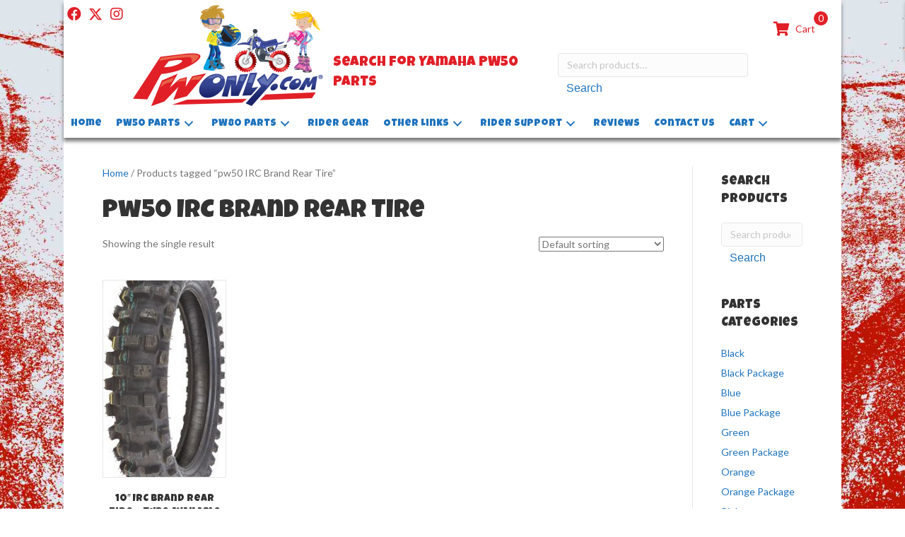

--- FILE ---
content_type: text/html; charset=UTF-8
request_url: https://pwonly.com/product-tag/pw50-irc-brand-rear-tire/
body_size: 13777
content:
<!DOCTYPE html>
<html lang="en-US">
<head>
<meta charset="UTF-8" />
<meta name='viewport' content='width=device-width, initial-scale=1.0' />
<meta http-equiv='X-UA-Compatible' content='IE=edge' />
<link rel="profile" href="https://gmpg.org/xfn/11" />
<meta name='robots' content='index, follow, max-image-preview:large, max-snippet:-1, max-video-preview:-1' />
	<style>img:is([sizes="auto" i], [sizes^="auto," i]) { contain-intrinsic-size: 3000px 1500px }</style>
	
	<!-- This site is optimized with the Yoast SEO plugin v26.7 - https://yoast.com/wordpress/plugins/seo/ -->
	<title>pw50 IRC Brand Rear Tire Archives - PWOnly.com - Yamaha PW50 &amp; PW80 Parts</title>
	<link rel="canonical" href="https://vps99246.inmotionhosting.com/product-tag/pw50-irc-brand-rear-tire/" />
	<meta property="og:locale" content="en_US" />
	<meta property="og:type" content="article" />
	<meta property="og:title" content="pw50 IRC Brand Rear Tire Archives - PWOnly.com - Yamaha PW50 &amp; PW80 Parts" />
	<meta property="og:url" content="https://vps99246.inmotionhosting.com/product-tag/pw50-irc-brand-rear-tire/" />
	<meta property="og:site_name" content="PWOnly.com - Yamaha PW50 &amp; PW80 Parts" />
	<script type="application/ld+json" class="yoast-schema-graph">{"@context":"https://schema.org","@graph":[{"@type":"CollectionPage","@id":"https://vps99246.inmotionhosting.com/product-tag/pw50-irc-brand-rear-tire/","url":"https://vps99246.inmotionhosting.com/product-tag/pw50-irc-brand-rear-tire/","name":"pw50 IRC Brand Rear Tire Archives - PWOnly.com - Yamaha PW50 &amp; PW80 Parts","isPartOf":{"@id":"https://vps99246.inmotionhosting.com/#website"},"primaryImageOfPage":{"@id":"https://vps99246.inmotionhosting.com/product-tag/pw50-irc-brand-rear-tire/#primaryimage"},"image":{"@id":"https://vps99246.inmotionhosting.com/product-tag/pw50-irc-brand-rear-tire/#primaryimage"},"thumbnailUrl":"https://pwonly.com/wp-content/uploads/2015/12/IRC-Brand-pw-tire.jpg","breadcrumb":{"@id":"https://vps99246.inmotionhosting.com/product-tag/pw50-irc-brand-rear-tire/#breadcrumb"},"inLanguage":"en-US"},{"@type":"ImageObject","inLanguage":"en-US","@id":"https://vps99246.inmotionhosting.com/product-tag/pw50-irc-brand-rear-tire/#primaryimage","url":"https://pwonly.com/wp-content/uploads/2015/12/IRC-Brand-pw-tire.jpg","contentUrl":"https://pwonly.com/wp-content/uploads/2015/12/IRC-Brand-pw-tire.jpg","width":187,"height":400,"caption":"IRC-Brand-pw-tire"},{"@type":"BreadcrumbList","@id":"https://vps99246.inmotionhosting.com/product-tag/pw50-irc-brand-rear-tire/#breadcrumb","itemListElement":[{"@type":"ListItem","position":1,"name":"Home","item":"https://pwonly.com/"},{"@type":"ListItem","position":2,"name":"pw50 IRC Brand Rear Tire"}]},{"@type":"WebSite","@id":"https://vps99246.inmotionhosting.com/#website","url":"https://vps99246.inmotionhosting.com/","name":"PWOnly.com - Yamaha PW50 &amp; PW80 Parts","description":"PW50 &amp; PW80 parts source. PWOnly.com is your source for Yamaha PW50 spare parts at discount prices.","publisher":{"@id":"https://vps99246.inmotionhosting.com/#organization"},"potentialAction":[{"@type":"SearchAction","target":{"@type":"EntryPoint","urlTemplate":"https://vps99246.inmotionhosting.com/?s={search_term_string}"},"query-input":{"@type":"PropertyValueSpecification","valueRequired":true,"valueName":"search_term_string"}}],"inLanguage":"en-US"},{"@type":"Organization","@id":"https://vps99246.inmotionhosting.com/#organization","name":"PW Only - Yamaha PW50 & PW80 Parts","url":"https://vps99246.inmotionhosting.com/","logo":{"@type":"ImageObject","inLanguage":"en-US","@id":"https://vps99246.inmotionhosting.com/#/schema/logo/image/","url":"https://pwonly.com/wp-content/uploads/2018/08/PWonly-logo-150.png","contentUrl":"https://pwonly.com/wp-content/uploads/2018/08/PWonly-logo-150.png","width":277,"height":150,"caption":"PW Only - Yamaha PW50 & PW80 Parts"},"image":{"@id":"https://vps99246.inmotionhosting.com/#/schema/logo/image/"},"sameAs":["https://www.facebook.com/PW-only-1427489814227583/","https://x.com/PWOnly","https://www.instagram.com/pw_only/"]}]}</script>
	<!-- / Yoast SEO plugin. -->


<link rel='dns-prefetch' href='//fonts.googleapis.com' />
<link href='https://fonts.gstatic.com' crossorigin rel='preconnect' />
<link rel="alternate" type="application/rss+xml" title="PWOnly.com - Yamaha PW50 &amp; PW80 Parts &raquo; Feed" href="https://pwonly.com/feed/" />
<link rel="alternate" type="application/rss+xml" title="PWOnly.com - Yamaha PW50 &amp; PW80 Parts &raquo; Comments Feed" href="https://pwonly.com/comments/feed/" />
<link rel="alternate" type="application/rss+xml" title="PWOnly.com - Yamaha PW50 &amp; PW80 Parts &raquo; pw50 IRC Brand Rear Tire Tag Feed" href="https://pwonly.com/product-tag/pw50-irc-brand-rear-tire/feed/" />
<link rel="preload" href="https://pwonly.com/wp-content/plugins/bb-plugin/fonts/fontawesome/5.15.4/webfonts/fa-solid-900.woff2" as="font" type="font/woff2" crossorigin="anonymous">
<link rel="preload" href="https://pwonly.com/wp-content/plugins/bb-plugin/fonts/fontawesome/5.15.4/webfonts/fa-regular-400.woff2" as="font" type="font/woff2" crossorigin="anonymous">
<script>
window._wpemojiSettings = {"baseUrl":"https:\/\/s.w.org\/images\/core\/emoji\/16.0.1\/72x72\/","ext":".png","svgUrl":"https:\/\/s.w.org\/images\/core\/emoji\/16.0.1\/svg\/","svgExt":".svg","source":{"concatemoji":"https:\/\/pwonly.com\/wp-includes\/js\/wp-emoji-release.min.js?ver=6.8.3"}};
/*! This file is auto-generated */
!function(s,n){var o,i,e;function c(e){try{var t={supportTests:e,timestamp:(new Date).valueOf()};sessionStorage.setItem(o,JSON.stringify(t))}catch(e){}}function p(e,t,n){e.clearRect(0,0,e.canvas.width,e.canvas.height),e.fillText(t,0,0);var t=new Uint32Array(e.getImageData(0,0,e.canvas.width,e.canvas.height).data),a=(e.clearRect(0,0,e.canvas.width,e.canvas.height),e.fillText(n,0,0),new Uint32Array(e.getImageData(0,0,e.canvas.width,e.canvas.height).data));return t.every(function(e,t){return e===a[t]})}function u(e,t){e.clearRect(0,0,e.canvas.width,e.canvas.height),e.fillText(t,0,0);for(var n=e.getImageData(16,16,1,1),a=0;a<n.data.length;a++)if(0!==n.data[a])return!1;return!0}function f(e,t,n,a){switch(t){case"flag":return n(e,"\ud83c\udff3\ufe0f\u200d\u26a7\ufe0f","\ud83c\udff3\ufe0f\u200b\u26a7\ufe0f")?!1:!n(e,"\ud83c\udde8\ud83c\uddf6","\ud83c\udde8\u200b\ud83c\uddf6")&&!n(e,"\ud83c\udff4\udb40\udc67\udb40\udc62\udb40\udc65\udb40\udc6e\udb40\udc67\udb40\udc7f","\ud83c\udff4\u200b\udb40\udc67\u200b\udb40\udc62\u200b\udb40\udc65\u200b\udb40\udc6e\u200b\udb40\udc67\u200b\udb40\udc7f");case"emoji":return!a(e,"\ud83e\udedf")}return!1}function g(e,t,n,a){var r="undefined"!=typeof WorkerGlobalScope&&self instanceof WorkerGlobalScope?new OffscreenCanvas(300,150):s.createElement("canvas"),o=r.getContext("2d",{willReadFrequently:!0}),i=(o.textBaseline="top",o.font="600 32px Arial",{});return e.forEach(function(e){i[e]=t(o,e,n,a)}),i}function t(e){var t=s.createElement("script");t.src=e,t.defer=!0,s.head.appendChild(t)}"undefined"!=typeof Promise&&(o="wpEmojiSettingsSupports",i=["flag","emoji"],n.supports={everything:!0,everythingExceptFlag:!0},e=new Promise(function(e){s.addEventListener("DOMContentLoaded",e,{once:!0})}),new Promise(function(t){var n=function(){try{var e=JSON.parse(sessionStorage.getItem(o));if("object"==typeof e&&"number"==typeof e.timestamp&&(new Date).valueOf()<e.timestamp+604800&&"object"==typeof e.supportTests)return e.supportTests}catch(e){}return null}();if(!n){if("undefined"!=typeof Worker&&"undefined"!=typeof OffscreenCanvas&&"undefined"!=typeof URL&&URL.createObjectURL&&"undefined"!=typeof Blob)try{var e="postMessage("+g.toString()+"("+[JSON.stringify(i),f.toString(),p.toString(),u.toString()].join(",")+"));",a=new Blob([e],{type:"text/javascript"}),r=new Worker(URL.createObjectURL(a),{name:"wpTestEmojiSupports"});return void(r.onmessage=function(e){c(n=e.data),r.terminate(),t(n)})}catch(e){}c(n=g(i,f,p,u))}t(n)}).then(function(e){for(var t in e)n.supports[t]=e[t],n.supports.everything=n.supports.everything&&n.supports[t],"flag"!==t&&(n.supports.everythingExceptFlag=n.supports.everythingExceptFlag&&n.supports[t]);n.supports.everythingExceptFlag=n.supports.everythingExceptFlag&&!n.supports.flag,n.DOMReady=!1,n.readyCallback=function(){n.DOMReady=!0}}).then(function(){return e}).then(function(){var e;n.supports.everything||(n.readyCallback(),(e=n.source||{}).concatemoji?t(e.concatemoji):e.wpemoji&&e.twemoji&&(t(e.twemoji),t(e.wpemoji)))}))}((window,document),window._wpemojiSettings);
</script>
<style id='wp-emoji-styles-inline-css'>

	img.wp-smiley, img.emoji {
		display: inline !important;
		border: none !important;
		box-shadow: none !important;
		height: 1em !important;
		width: 1em !important;
		margin: 0 0.07em !important;
		vertical-align: -0.1em !important;
		background: none !important;
		padding: 0 !important;
	}
</style>
<link rel='stylesheet' id='wp-block-library-css' href='https://pwonly.com/wp-includes/css/dist/block-library/style.min.css?ver=6.8.3' media='all' />
<style id='wp-block-library-theme-inline-css'>
.wp-block-audio :where(figcaption){color:#555;font-size:13px;text-align:center}.is-dark-theme .wp-block-audio :where(figcaption){color:#ffffffa6}.wp-block-audio{margin:0 0 1em}.wp-block-code{border:1px solid #ccc;border-radius:4px;font-family:Menlo,Consolas,monaco,monospace;padding:.8em 1em}.wp-block-embed :where(figcaption){color:#555;font-size:13px;text-align:center}.is-dark-theme .wp-block-embed :where(figcaption){color:#ffffffa6}.wp-block-embed{margin:0 0 1em}.blocks-gallery-caption{color:#555;font-size:13px;text-align:center}.is-dark-theme .blocks-gallery-caption{color:#ffffffa6}:root :where(.wp-block-image figcaption){color:#555;font-size:13px;text-align:center}.is-dark-theme :root :where(.wp-block-image figcaption){color:#ffffffa6}.wp-block-image{margin:0 0 1em}.wp-block-pullquote{border-bottom:4px solid;border-top:4px solid;color:currentColor;margin-bottom:1.75em}.wp-block-pullquote cite,.wp-block-pullquote footer,.wp-block-pullquote__citation{color:currentColor;font-size:.8125em;font-style:normal;text-transform:uppercase}.wp-block-quote{border-left:.25em solid;margin:0 0 1.75em;padding-left:1em}.wp-block-quote cite,.wp-block-quote footer{color:currentColor;font-size:.8125em;font-style:normal;position:relative}.wp-block-quote:where(.has-text-align-right){border-left:none;border-right:.25em solid;padding-left:0;padding-right:1em}.wp-block-quote:where(.has-text-align-center){border:none;padding-left:0}.wp-block-quote.is-large,.wp-block-quote.is-style-large,.wp-block-quote:where(.is-style-plain){border:none}.wp-block-search .wp-block-search__label{font-weight:700}.wp-block-search__button{border:1px solid #ccc;padding:.375em .625em}:where(.wp-block-group.has-background){padding:1.25em 2.375em}.wp-block-separator.has-css-opacity{opacity:.4}.wp-block-separator{border:none;border-bottom:2px solid;margin-left:auto;margin-right:auto}.wp-block-separator.has-alpha-channel-opacity{opacity:1}.wp-block-separator:not(.is-style-wide):not(.is-style-dots){width:100px}.wp-block-separator.has-background:not(.is-style-dots){border-bottom:none;height:1px}.wp-block-separator.has-background:not(.is-style-wide):not(.is-style-dots){height:2px}.wp-block-table{margin:0 0 1em}.wp-block-table td,.wp-block-table th{word-break:normal}.wp-block-table :where(figcaption){color:#555;font-size:13px;text-align:center}.is-dark-theme .wp-block-table :where(figcaption){color:#ffffffa6}.wp-block-video :where(figcaption){color:#555;font-size:13px;text-align:center}.is-dark-theme .wp-block-video :where(figcaption){color:#ffffffa6}.wp-block-video{margin:0 0 1em}:root :where(.wp-block-template-part.has-background){margin-bottom:0;margin-top:0;padding:1.25em 2.375em}
</style>
<style id='classic-theme-styles-inline-css'>
/*! This file is auto-generated */
.wp-block-button__link{color:#fff;background-color:#32373c;border-radius:9999px;box-shadow:none;text-decoration:none;padding:calc(.667em + 2px) calc(1.333em + 2px);font-size:1.125em}.wp-block-file__button{background:#32373c;color:#fff;text-decoration:none}
</style>
<style id='global-styles-inline-css'>
:root{--wp--preset--aspect-ratio--square: 1;--wp--preset--aspect-ratio--4-3: 4/3;--wp--preset--aspect-ratio--3-4: 3/4;--wp--preset--aspect-ratio--3-2: 3/2;--wp--preset--aspect-ratio--2-3: 2/3;--wp--preset--aspect-ratio--16-9: 16/9;--wp--preset--aspect-ratio--9-16: 9/16;--wp--preset--color--black: #000000;--wp--preset--color--cyan-bluish-gray: #abb8c3;--wp--preset--color--white: #ffffff;--wp--preset--color--pale-pink: #f78da7;--wp--preset--color--vivid-red: #cf2e2e;--wp--preset--color--luminous-vivid-orange: #ff6900;--wp--preset--color--luminous-vivid-amber: #fcb900;--wp--preset--color--light-green-cyan: #7bdcb5;--wp--preset--color--vivid-green-cyan: #00d084;--wp--preset--color--pale-cyan-blue: #8ed1fc;--wp--preset--color--vivid-cyan-blue: #0693e3;--wp--preset--color--vivid-purple: #9b51e0;--wp--preset--color--fl-heading-text: #333333;--wp--preset--color--fl-body-bg: #ffffff;--wp--preset--color--fl-body-text: #757575;--wp--preset--color--fl-accent: #1e73be;--wp--preset--color--fl-accent-hover: #8c8c8c;--wp--preset--color--fl-topbar-bg: #ffffff;--wp--preset--color--fl-topbar-text: #000000;--wp--preset--color--fl-topbar-link: #428bca;--wp--preset--color--fl-topbar-hover: #428bca;--wp--preset--color--fl-header-bg: #ffffff;--wp--preset--color--fl-header-text: #000000;--wp--preset--color--fl-header-link: #428bca;--wp--preset--color--fl-header-hover: #428bca;--wp--preset--color--fl-nav-bg: #ffffff;--wp--preset--color--fl-nav-link: #428bca;--wp--preset--color--fl-nav-hover: #428bca;--wp--preset--color--fl-content-bg: #ffffff;--wp--preset--color--fl-footer-widgets-bg: #ffffff;--wp--preset--color--fl-footer-widgets-text: #000000;--wp--preset--color--fl-footer-widgets-link: #428bca;--wp--preset--color--fl-footer-widgets-hover: #428bca;--wp--preset--color--fl-footer-bg: #ffffff;--wp--preset--color--fl-footer-text: #000000;--wp--preset--color--fl-footer-link: #428bca;--wp--preset--color--fl-footer-hover: #428bca;--wp--preset--gradient--vivid-cyan-blue-to-vivid-purple: linear-gradient(135deg,rgba(6,147,227,1) 0%,rgb(155,81,224) 100%);--wp--preset--gradient--light-green-cyan-to-vivid-green-cyan: linear-gradient(135deg,rgb(122,220,180) 0%,rgb(0,208,130) 100%);--wp--preset--gradient--luminous-vivid-amber-to-luminous-vivid-orange: linear-gradient(135deg,rgba(252,185,0,1) 0%,rgba(255,105,0,1) 100%);--wp--preset--gradient--luminous-vivid-orange-to-vivid-red: linear-gradient(135deg,rgba(255,105,0,1) 0%,rgb(207,46,46) 100%);--wp--preset--gradient--very-light-gray-to-cyan-bluish-gray: linear-gradient(135deg,rgb(238,238,238) 0%,rgb(169,184,195) 100%);--wp--preset--gradient--cool-to-warm-spectrum: linear-gradient(135deg,rgb(74,234,220) 0%,rgb(151,120,209) 20%,rgb(207,42,186) 40%,rgb(238,44,130) 60%,rgb(251,105,98) 80%,rgb(254,248,76) 100%);--wp--preset--gradient--blush-light-purple: linear-gradient(135deg,rgb(255,206,236) 0%,rgb(152,150,240) 100%);--wp--preset--gradient--blush-bordeaux: linear-gradient(135deg,rgb(254,205,165) 0%,rgb(254,45,45) 50%,rgb(107,0,62) 100%);--wp--preset--gradient--luminous-dusk: linear-gradient(135deg,rgb(255,203,112) 0%,rgb(199,81,192) 50%,rgb(65,88,208) 100%);--wp--preset--gradient--pale-ocean: linear-gradient(135deg,rgb(255,245,203) 0%,rgb(182,227,212) 50%,rgb(51,167,181) 100%);--wp--preset--gradient--electric-grass: linear-gradient(135deg,rgb(202,248,128) 0%,rgb(113,206,126) 100%);--wp--preset--gradient--midnight: linear-gradient(135deg,rgb(2,3,129) 0%,rgb(40,116,252) 100%);--wp--preset--font-size--small: 13px;--wp--preset--font-size--medium: 20px;--wp--preset--font-size--large: 36px;--wp--preset--font-size--x-large: 42px;--wp--preset--spacing--20: 0.44rem;--wp--preset--spacing--30: 0.67rem;--wp--preset--spacing--40: 1rem;--wp--preset--spacing--50: 1.5rem;--wp--preset--spacing--60: 2.25rem;--wp--preset--spacing--70: 3.38rem;--wp--preset--spacing--80: 5.06rem;--wp--preset--shadow--natural: 6px 6px 9px rgba(0, 0, 0, 0.2);--wp--preset--shadow--deep: 12px 12px 50px rgba(0, 0, 0, 0.4);--wp--preset--shadow--sharp: 6px 6px 0px rgba(0, 0, 0, 0.2);--wp--preset--shadow--outlined: 6px 6px 0px -3px rgba(255, 255, 255, 1), 6px 6px rgba(0, 0, 0, 1);--wp--preset--shadow--crisp: 6px 6px 0px rgba(0, 0, 0, 1);}:where(.is-layout-flex){gap: 0.5em;}:where(.is-layout-grid){gap: 0.5em;}body .is-layout-flex{display: flex;}.is-layout-flex{flex-wrap: wrap;align-items: center;}.is-layout-flex > :is(*, div){margin: 0;}body .is-layout-grid{display: grid;}.is-layout-grid > :is(*, div){margin: 0;}:where(.wp-block-columns.is-layout-flex){gap: 2em;}:where(.wp-block-columns.is-layout-grid){gap: 2em;}:where(.wp-block-post-template.is-layout-flex){gap: 1.25em;}:where(.wp-block-post-template.is-layout-grid){gap: 1.25em;}.has-black-color{color: var(--wp--preset--color--black) !important;}.has-cyan-bluish-gray-color{color: var(--wp--preset--color--cyan-bluish-gray) !important;}.has-white-color{color: var(--wp--preset--color--white) !important;}.has-pale-pink-color{color: var(--wp--preset--color--pale-pink) !important;}.has-vivid-red-color{color: var(--wp--preset--color--vivid-red) !important;}.has-luminous-vivid-orange-color{color: var(--wp--preset--color--luminous-vivid-orange) !important;}.has-luminous-vivid-amber-color{color: var(--wp--preset--color--luminous-vivid-amber) !important;}.has-light-green-cyan-color{color: var(--wp--preset--color--light-green-cyan) !important;}.has-vivid-green-cyan-color{color: var(--wp--preset--color--vivid-green-cyan) !important;}.has-pale-cyan-blue-color{color: var(--wp--preset--color--pale-cyan-blue) !important;}.has-vivid-cyan-blue-color{color: var(--wp--preset--color--vivid-cyan-blue) !important;}.has-vivid-purple-color{color: var(--wp--preset--color--vivid-purple) !important;}.has-black-background-color{background-color: var(--wp--preset--color--black) !important;}.has-cyan-bluish-gray-background-color{background-color: var(--wp--preset--color--cyan-bluish-gray) !important;}.has-white-background-color{background-color: var(--wp--preset--color--white) !important;}.has-pale-pink-background-color{background-color: var(--wp--preset--color--pale-pink) !important;}.has-vivid-red-background-color{background-color: var(--wp--preset--color--vivid-red) !important;}.has-luminous-vivid-orange-background-color{background-color: var(--wp--preset--color--luminous-vivid-orange) !important;}.has-luminous-vivid-amber-background-color{background-color: var(--wp--preset--color--luminous-vivid-amber) !important;}.has-light-green-cyan-background-color{background-color: var(--wp--preset--color--light-green-cyan) !important;}.has-vivid-green-cyan-background-color{background-color: var(--wp--preset--color--vivid-green-cyan) !important;}.has-pale-cyan-blue-background-color{background-color: var(--wp--preset--color--pale-cyan-blue) !important;}.has-vivid-cyan-blue-background-color{background-color: var(--wp--preset--color--vivid-cyan-blue) !important;}.has-vivid-purple-background-color{background-color: var(--wp--preset--color--vivid-purple) !important;}.has-black-border-color{border-color: var(--wp--preset--color--black) !important;}.has-cyan-bluish-gray-border-color{border-color: var(--wp--preset--color--cyan-bluish-gray) !important;}.has-white-border-color{border-color: var(--wp--preset--color--white) !important;}.has-pale-pink-border-color{border-color: var(--wp--preset--color--pale-pink) !important;}.has-vivid-red-border-color{border-color: var(--wp--preset--color--vivid-red) !important;}.has-luminous-vivid-orange-border-color{border-color: var(--wp--preset--color--luminous-vivid-orange) !important;}.has-luminous-vivid-amber-border-color{border-color: var(--wp--preset--color--luminous-vivid-amber) !important;}.has-light-green-cyan-border-color{border-color: var(--wp--preset--color--light-green-cyan) !important;}.has-vivid-green-cyan-border-color{border-color: var(--wp--preset--color--vivid-green-cyan) !important;}.has-pale-cyan-blue-border-color{border-color: var(--wp--preset--color--pale-cyan-blue) !important;}.has-vivid-cyan-blue-border-color{border-color: var(--wp--preset--color--vivid-cyan-blue) !important;}.has-vivid-purple-border-color{border-color: var(--wp--preset--color--vivid-purple) !important;}.has-vivid-cyan-blue-to-vivid-purple-gradient-background{background: var(--wp--preset--gradient--vivid-cyan-blue-to-vivid-purple) !important;}.has-light-green-cyan-to-vivid-green-cyan-gradient-background{background: var(--wp--preset--gradient--light-green-cyan-to-vivid-green-cyan) !important;}.has-luminous-vivid-amber-to-luminous-vivid-orange-gradient-background{background: var(--wp--preset--gradient--luminous-vivid-amber-to-luminous-vivid-orange) !important;}.has-luminous-vivid-orange-to-vivid-red-gradient-background{background: var(--wp--preset--gradient--luminous-vivid-orange-to-vivid-red) !important;}.has-very-light-gray-to-cyan-bluish-gray-gradient-background{background: var(--wp--preset--gradient--very-light-gray-to-cyan-bluish-gray) !important;}.has-cool-to-warm-spectrum-gradient-background{background: var(--wp--preset--gradient--cool-to-warm-spectrum) !important;}.has-blush-light-purple-gradient-background{background: var(--wp--preset--gradient--blush-light-purple) !important;}.has-blush-bordeaux-gradient-background{background: var(--wp--preset--gradient--blush-bordeaux) !important;}.has-luminous-dusk-gradient-background{background: var(--wp--preset--gradient--luminous-dusk) !important;}.has-pale-ocean-gradient-background{background: var(--wp--preset--gradient--pale-ocean) !important;}.has-electric-grass-gradient-background{background: var(--wp--preset--gradient--electric-grass) !important;}.has-midnight-gradient-background{background: var(--wp--preset--gradient--midnight) !important;}.has-small-font-size{font-size: var(--wp--preset--font-size--small) !important;}.has-medium-font-size{font-size: var(--wp--preset--font-size--medium) !important;}.has-large-font-size{font-size: var(--wp--preset--font-size--large) !important;}.has-x-large-font-size{font-size: var(--wp--preset--font-size--x-large) !important;}
:where(.wp-block-post-template.is-layout-flex){gap: 1.25em;}:where(.wp-block-post-template.is-layout-grid){gap: 1.25em;}
:where(.wp-block-columns.is-layout-flex){gap: 2em;}:where(.wp-block-columns.is-layout-grid){gap: 2em;}
:root :where(.wp-block-pullquote){font-size: 1.5em;line-height: 1.6;}
</style>
<link rel='stylesheet' id='woocommerce-layout-css' href='https://pwonly.com/wp-content/plugins/woocommerce/assets/css/woocommerce-layout.css?ver=10.4.3' media='all' />
<link rel='stylesheet' id='woocommerce-smallscreen-css' href='https://pwonly.com/wp-content/plugins/woocommerce/assets/css/woocommerce-smallscreen.css?ver=10.4.3' media='only screen and (max-width: 767px)' />
<link rel='stylesheet' id='woocommerce-general-css' href='https://pwonly.com/wp-content/plugins/woocommerce/assets/css/woocommerce.css?ver=10.4.3' media='all' />
<style id='woocommerce-inline-inline-css'>
.woocommerce form .form-row .required { visibility: visible; }
</style>
<link rel='stylesheet' id='woopack-frontend-css' href='https://pwonly.com/wp-content/plugins/woopack/assets/css/frontend.css?ver=1.5.8.1' media='all' />
<link rel='stylesheet' id='font-awesome-5-css' href='https://pwonly.com/wp-content/plugins/bb-plugin/fonts/fontawesome/5.15.4/css/all.min.css?ver=2.9.4.2' media='all' />
<link rel='stylesheet' id='fl-builder-layout-bundle-7084c155fb763c706ccc4c269c5924a9-css' href='https://pwonly.com/wp-content/uploads/bb-plugin/cache/7084c155fb763c706ccc4c269c5924a9-layout-bundle.css?ver=2.9.4.2-1.5.2.1-20251125200437' media='all' />
<link rel='stylesheet' id='jquery-magnificpopup-css' href='https://pwonly.com/wp-content/plugins/bb-plugin/css/jquery.magnificpopup.min.css?ver=2.9.4.2' media='all' />
<link rel='stylesheet' id='base-css' href='https://pwonly.com/wp-content/themes/bb-theme/css/base.min.css?ver=1.7.18' media='all' />
<link rel='stylesheet' id='fl-automator-skin-css' href='https://pwonly.com/wp-content/uploads/bb-theme/skin-68124e115c3e1.css?ver=1.7.18' media='all' />
<link rel='stylesheet' id='pp-animate-css' href='https://pwonly.com/wp-content/plugins/bbpowerpack/assets/css/animate.min.css?ver=3.5.1' media='all' />
<link rel='stylesheet' id='wprevpro_w3-css' href='https://pwonly.com/wp-content/plugins/wp-review-slider-pro/public/css/wprevpro_w3_min.css?ver=12.6.1_1' media='all' />
<style id='wprevpro_w3-inline-css'>
#wprev-slider-1 .wprevpro_star_imgs{color:#FDD314;}#wprev-slider-1 .wprsp-star{color:#FDD314;}#wprev-slider-1 .wprevpro_star_imgs span.svgicons{background:#FDD314;}#wprev-slider-1 .wprev_preview_bradius_T1{border-radius:0px;}#wprev-slider-1 .wprev_preview_bg1_T1{background:rgb(255,255,255);}#wprev-slider-1 .wprev_preview_bg2_T1{background:#ffffff;}#wprev-slider-1 .wprev_preview_tcolor1_T1{color:rgb(119,119,119);}#wprev-slider-1 .wprev_preview_tcolor2_T1{color:rgb(85,85,85);}#wprev-slider-1 .wprev_preview_bg1_T1::after{border-top:30px solid rgb(255,255,255);}#wprev-slider-1 .wprs_rd_more, #wprev-slider-1 .wprs_rd_less, #wprev-slider-1 .wprevpro_btn_show_rdpop{color:#0000ee;}#wprev-slider-1 .wprevpro_star_imgs span.svgicons{width:18px;height:18px;}#wprev-slider-1 .wprevsiteicon{height:32px;}#wprev-slider-1 .indrevlineclamp{display:-webkit-box;-webkit-line-clamp:3;-webkit-box-orient:vertical;overflow:hidden;hyphens:auto;word-break:auto-phrase;}#wprev-slider-1_widget .wprevpro_star_imgs{color:#FDD314;}#wprev-slider-1_widget .wprsp-star{color:#FDD314;}#wprev-slider-1_widget .wprevpro_star_imgs span.svgicons{background:#FDD314;}#wprev-slider-1_widget .wprev_preview_bradius_T1_widget{border-radius:0px;}#wprev-slider-1_widget .wprev_preview_bg1_T1_widget{background:rgb(255,255,255);}#wprev-slider-1_widget .wprev_preview_bg2_T1_widget{background:#ffffff;}#wprev-slider-1_widget .wprev_preview_tcolor1_T1_widget{color:rgb(119,119,119);}#wprev-slider-1_widget .wprev_preview_tcolor2_T1_widget{color:rgb(85,85,85);}#wprev-slider-1_widget .wprev_preview_bg1_T1_widget::after{border-top:30px solid rgb(255,255,255);}#wprev-slider-1_widget .wprs_rd_more, #wprev-slider-1_widget .wprs_rd_less, #wprev-slider-1_widget .wprevpro_btn_show_rdpop{color:#0000ee;}#wprev-slider-1_widget .wprevpro_star_imgs span.svgicons{width:18px;height:18px;}#wprev-slider-1_widget .wprevsiteicon{height:32px;}#wprev-slider-1 .indrevlineclamp{display:-webkit-box;-webkit-line-clamp:3;-webkit-box-orient:vertical;overflow:hidden;hyphens:auto;word-break:auto-phrase;}
</style>
<link rel='stylesheet' id='fl-builder-google-fonts-842a9dc93a9e2385c12d85989f96c2d8-css' href='//fonts.googleapis.com/css?family=Lato%3A300%2C400%2C700%7CLuckiest+Guy%3A400&#038;ver=6.8.3' media='all' />
<script src="https://pwonly.com/wp-includes/js/jquery/jquery.min.js?ver=3.7.1" id="jquery-core-js"></script>
<script src="https://pwonly.com/wp-includes/js/jquery/jquery-migrate.min.js?ver=3.4.1" id="jquery-migrate-js"></script>
<script src="https://pwonly.com/wp-content/plugins/woocommerce/assets/js/jquery-blockui/jquery.blockUI.min.js?ver=2.7.0-wc.10.4.3" id="wc-jquery-blockui-js" defer data-wp-strategy="defer"></script>
<script id="wc-add-to-cart-js-extra">
var wc_add_to_cart_params = {"ajax_url":"\/wp-admin\/admin-ajax.php","wc_ajax_url":"\/?wc-ajax=%%endpoint%%","i18n_view_cart":"View cart","cart_url":"https:\/\/pwonly.com\/cart\/","is_cart":"","cart_redirect_after_add":"no"};
</script>
<script src="https://pwonly.com/wp-content/plugins/woocommerce/assets/js/frontend/add-to-cart.min.js?ver=10.4.3" id="wc-add-to-cart-js" defer data-wp-strategy="defer"></script>
<script src="https://pwonly.com/wp-content/plugins/woocommerce/assets/js/js-cookie/js.cookie.min.js?ver=2.1.4-wc.10.4.3" id="wc-js-cookie-js" defer data-wp-strategy="defer"></script>
<script id="woocommerce-js-extra">
var woocommerce_params = {"ajax_url":"\/wp-admin\/admin-ajax.php","wc_ajax_url":"\/?wc-ajax=%%endpoint%%","i18n_password_show":"Show password","i18n_password_hide":"Hide password"};
</script>
<script src="https://pwonly.com/wp-content/plugins/woocommerce/assets/js/frontend/woocommerce.min.js?ver=10.4.3" id="woocommerce-js" defer data-wp-strategy="defer"></script>
<script src="https://pwonly.com/wp-content/plugins/wp-review-slider-pro/public/js/wprs-slick.min.js?ver=12.6.1_1" id="wp-review-slider-pro_slick-min-js"></script>
<script id="wp-review-slider-pro_plublic-min-js-extra">
var wprevpublicjs_script_vars = {"wpfb_nonce":"d8321a91c4","wpfb_ajaxurl":"https:\/\/pwonly.com\/wp-admin\/admin-ajax.php","wprevpluginsurl":"https:\/\/pwonly.com\/wp-content\/plugins\/wp-review-slider-pro","page_id":"516"};
</script>
<script src="https://pwonly.com/wp-content/plugins/wp-review-slider-pro/public/js/wprev-public.min.js?ver=12.6.1_1" id="wp-review-slider-pro_plublic-min-js"></script>
<link rel="https://api.w.org/" href="https://pwonly.com/wp-json/" /><link rel="alternate" title="JSON" type="application/json" href="https://pwonly.com/wp-json/wp/v2/product_tag/516" /><link rel="EditURI" type="application/rsd+xml" title="RSD" href="https://pwonly.com/xmlrpc.php?rsd" />
<meta name="generator" content="WordPress 6.8.3" />
<meta name="generator" content="WooCommerce 10.4.3" />
		<script>
			var bb_powerpack = {
				version: '2.40.10',
				getAjaxUrl: function() { return atob( 'aHR0cHM6Ly9wd29ubHkuY29tL3dwLWFkbWluL2FkbWluLWFqYXgucGhw' ); },
				callback: function() {},
				mapMarkerData: {},
				post_id: '1424',
				search_term: '',
				current_page: 'https://pwonly.com/product-tag/pw50-irc-brand-rear-tire/',
				conditionals: {
					is_front_page: false,
					is_home: false,
					is_archive: true,
					current_post_type: '',
					is_tax: true,
										current_tax: 'product_tag',
					current_term: 'pw50-irc-brand-rear-tire',
										is_author: false,
					current_author: false,
					is_search: false,
									}
			};
		</script>
				<script type="text/javascript">
						var woopack_config = {"ajaxurl":"https:\/\/pwonly.com\/wp-admin\/admin-ajax.php","page":0,"current_page":"https:\/\/pwonly.com\/product-tag\/pw50-irc-brand-rear-tire\/","woo_url":"https:\/\/pwonly.com\/wp-content\/plugins\/woocommerce\/","conditionals":{"is_archive":true,"is_tax":true,"is_author":false,"is_search":false},"current_tax":"product_tag","current_term":"pw50-irc-brand-rear-tire"};
		</script>
			<noscript><style>.woocommerce-product-gallery{ opacity: 1 !important; }</style></noscript>
	<link rel="icon" href="https://pwonly.com/wp-content/uploads/2018/08/cropped-PWonly-logo-150-32x32.png" sizes="32x32" />
<link rel="icon" href="https://pwonly.com/wp-content/uploads/2018/08/cropped-PWonly-logo-150-192x192.png" sizes="192x192" />
<link rel="apple-touch-icon" href="https://pwonly.com/wp-content/uploads/2018/08/cropped-PWonly-logo-150-180x180.png" />
<meta name="msapplication-TileImage" content="https://pwonly.com/wp-content/uploads/2018/08/cropped-PWonly-logo-150-270x270.png" />
<!-- Global site tag (gtag.js) - Google Analytics -->
<script async src="https://www.googletagmanager.com/gtag/js?id=UA-74199155-3"></script>
<script>
  window.dataLayer = window.dataLayer || [];
  function gtag(){dataLayer.push(arguments);}
  gtag('js', new Date());

  gtag('config', 'UA-74199155-3');
gtag('config', 'AW-1031608863'); </script>



<meta name="google-site-verification" content="0kVgN-zj0U7y4rDq0jdVp2ICyRCq62CyfrxM29hP4sk" />
<meta name="msvalidate.01" content="C6D5DA1423476D97BE811EAC682F8895" />

<meta name="msvalidate.01" content="A87FD063C198E1D364D8D30942F0856C" />
</head>
<body class="archive tax-product_tag term-pw50-irc-brand-rear-tire term-516 wp-theme-bb-theme theme-bb-theme fl-builder-2-9-4-2 fl-themer-1-5-2-1-20251125200437 fl-theme-1-7-18 fl-no-js woocommerce woocommerce-page woocommerce-no-js fl-theme-builder-header fl-theme-builder-header-pwonly-header fl-theme-builder-footer fl-theme-builder-footer-pwonly-footer fl-framework-base fl-preset-default fl-fixed-width fl-search-active woo-4 woo-products-per-page-16" itemscope="itemscope" itemtype="https://schema.org/WebPage">
<a aria-label="Skip to content" class="fl-screen-reader-text" href="#fl-main-content">Skip to content</a><div class="fl-page">
	<header class="fl-builder-content fl-builder-content-3461 fl-builder-global-templates-locked" data-post-id="3461" data-type="header" data-sticky="1" data-sticky-on="" data-sticky-breakpoint="medium" data-shrink="1" data-overlay="0" data-overlay-bg="transparent" data-shrink-image-height="50px" role="banner" itemscope="itemscope" itemtype="http://schema.org/WPHeader"><div class="fl-row fl-row-fixed-width fl-row-bg-color fl-node-5b83ff242a18f fl-row-default-height fl-row-align-center" data-node="5b83ff242a18f">
	<div class="fl-row-content-wrap">
						<div class="fl-row-content fl-row-fixed-width fl-node-content">
		
<div class="fl-col-group fl-node-5cc324cde30ef fl-col-group-equal-height fl-col-group-align-top fl-col-group-custom-width" data-node="5cc324cde30ef">
			<div class="fl-col fl-node-5cc324cde3258 fl-col-bg-color fl-col-small" data-node="5cc324cde3258">
	<div class="fl-col-content fl-node-content"><div class="fl-module fl-module-pp-social-icons fl-node-h0kgv1ce4lnz" data-node="h0kgv1ce4lnz">
	<div class="fl-module-content fl-node-content">
		
<div class="pp-social-icons pp-social-icons-horizontal">
	<span class="pp-social-icon" itemscope itemtype="https://schema.org/Organization">
		<link itemprop="url" href="https://pwonly.com">
		<a itemprop="sameAs" href="https://www.facebook.com/Team.PWOnly/" target="_blank" title="Facebook" aria-label="Facebook" role="button" rel="noopener noreferrer external" >
							<i class="fab fa-facebook"></i>
					</a>
	</span>
		<span class="pp-social-icon" itemscope itemtype="https://schema.org/Organization">
		<link itemprop="url" href="https://pwonly.com">
		<a itemprop="sameAs" href="https://twitter.com/PWOnly" target="_blank" title="X (Twitter)" aria-label="X (Twitter)" role="button" rel="noopener noreferrer external" >
							<svg xmlns="http://www.w3.org/2000/svg" viewBox="0 0 512 512"><path d="M389.2 48h70.6L305.6 224.2 487 464H345L233.7 318.6 106.5 464H35.8L200.7 275.5 26.8 48H172.4L272.9 180.9 389.2 48zM364.4 421.8h39.1L151.1 88h-42L364.4 421.8z"></path></svg>
				<!--<i class="fab pp-x-icon">𝕏</i>-->
					</a>
	</span>
		<span class="pp-social-icon" itemscope itemtype="https://schema.org/Organization">
		<link itemprop="url" href="https://pwonly.com">
		<a itemprop="sameAs" href="https://www.instagram.com/pw_only/" target="_blank" title="Instagram" aria-label="Instagram" role="button" rel="noopener noreferrer external" >
							<i class="fab fa-instagram"></i>
					</a>
	</span>
	</div>
	</div>
</div>
</div>
</div>
			<div class="fl-col fl-node-5cc324cde3292 fl-col-bg-color fl-col-small" data-node="5cc324cde3292">
	<div class="fl-col-content fl-node-content"><div class="fl-module fl-module-photo fl-node-5bc62f39a0c5d" data-node="5bc62f39a0c5d">
	<div class="fl-module-content fl-node-content">
		<div class="fl-photo fl-photo-align-left" itemscope itemtype="https://schema.org/ImageObject">
	<div class="fl-photo-content fl-photo-img-png">
				<a href="https://pwonly.com" target="_self" itemprop="url">
				<img loading="lazy" decoding="async" class="fl-photo-img wp-image-3464 size-full" src="https://pwonly.com/wp-content/uploads/2018/08/PWonly-logo-150.png" alt="PWonly logo 150" itemprop="image" height="150" width="277" title="PWonly logo 150"  data-no-lazy="1" srcset="https://pwonly.com/wp-content/uploads/2018/08/PWonly-logo-150.png 277w, https://pwonly.com/wp-content/uploads/2018/08/PWonly-logo-150-111x60.png 111w" sizes="auto, (max-width: 277px) 100vw, 277px" />
				</a>
					</div>
	</div>
	</div>
</div>
</div>
</div>
			<div class="fl-col fl-node-5cc3294041963 fl-col-bg-color fl-col-small" data-node="5cc3294041963">
	<div class="fl-col-content fl-node-content"><div class="fl-module fl-module-heading fl-node-5becb14c2b07a" data-node="5becb14c2b07a">
	<div class="fl-module-content fl-node-content">
		<h3 class="fl-heading">
		<span class="fl-heading-text">Search for Yamaha PW50 Parts</span>
	</h3>
	</div>
</div>
</div>
</div>
			<div class="fl-col fl-node-5cc324cde32f9 fl-col-bg-color fl-col-small fl-col-small-custom-width" data-node="5cc324cde32f9">
	<div class="fl-col-content fl-node-content"><div class="fl-module fl-module-widget fl-node-5beb7732a5191" data-node="5beb7732a5191">
	<div class="fl-module-content fl-node-content">
		<div class="fl-widget">
<div class="widget woocommerce widget_product_search"><form role="search" method="get" class="woocommerce-product-search" action="https://pwonly.com/">
	<label class="screen-reader-text" for="woocommerce-product-search-field-0">Search for:</label>
	<input type="search" id="woocommerce-product-search-field-0" class="search-field" placeholder="Search products&hellip;" value="" name="s" />
	<button type="submit" value="Search" class="">Search</button>
	<input type="hidden" name="post_type" value="product" />
</form>
</div></div>
	</div>
</div>
</div>
</div>
			<div class="fl-col fl-node-5cc324cde3331 fl-col-bg-color fl-col-small" data-node="5cc324cde3331">
	<div class="fl-col-content fl-node-content"><div class="fl-module fl-module-offcanvas-cart fl-node-5cc3230ce5cd6" data-node="5cc3230ce5cd6">
	<div class="fl-module-content fl-node-content">
		<div class="woopack-offcanvas-cart woocommerce">
	<div class="woopack-cart-button">

		
		<a class="woopack-cart-contents woopack-cart-icon_text" href="#" title="View your shopping cart">
			<span class="cart-button-wrap">
				
																		<span class="cart-contents-icon fas fa-shopping-cart"></span>
							
					
				
									<span class="cart-contents-text">Cart</span>
							</span>

							<span class="cart-contents-count">
					<span class="cart-counter">0</span>
				</span>
			
		</a>

		
	</div>

	<div id="woopack-cart-5cc3230ce5cd6" class="woocommerce woopack-offcanvas-cart-panel direction-right" data-node="5cc3230ce5cd6">
		<div class="woopack-offcanvas-overlay"></div>
		<div class="woopack-offcanvas-inner">
			<div class="woopack-offcanvas-header woopack-clear">
				<div class="woopack-offcanvas-title"></div>
				<div class="woopack-offcanvas-close">
					<span class="fa fa-times"></span>
				</div>
			</div>
			<div class="woopack-offcanvas-content">
								<div class="woopack-cart-items">
					<div class="widget_shopping_cart_content">

	<p class="woocommerce-mini-cart__empty-message">No products in the cart.</p>


</div>
				</div>
							</div>
		</div>
	</div>
	
</div>
	</div>
</div>
</div>
</div>
	</div>

<div class="fl-col-group fl-node-5b83ff242a1d0 fl-col-group-equal-height fl-col-group-align-center fl-col-group-custom-width" data-node="5b83ff242a1d0">
			<div class="fl-col fl-node-5b83ff242a244 fl-col-bg-color fl-col-small-custom-width" data-node="5b83ff242a244">
	<div class="fl-col-content fl-node-content"><div class="fl-module fl-module-pp-advanced-menu fl-node-5c030fc543e41" data-node="5c030fc543e41">
	<div class="fl-module-content fl-node-content">
		<div class="pp-advanced-menu pp-advanced-menu-accordion-collapse pp-menu-default pp-menu-align- pp-menu-position-below">
   				<div class="pp-advanced-menu-mobile">
			<button class="pp-advanced-menu-mobile-toggle hamburger-label" tabindex="0" aria-label="Menu" aria-expanded="false">
				<div class="pp-hamburger"><div class="pp-hamburger-box"><div class="pp-hamburger-inner"></div></div></div><span class="pp-advanced-menu-mobile-toggle-label">Menu</span>			</button>
			</div>
			   	<div class="pp-clear"></div>
	<nav class="pp-menu-nav" aria-label="Menu" itemscope="itemscope" itemtype="https://schema.org/SiteNavigationElement">
		<ul id="menu-main-menu" class="menu pp-advanced-menu-horizontal pp-toggle-arrows"><li id="menu-item-655" class="menu-item menu-item-type-post_type menu-item-object-page menu-item-home"><a href="https://pwonly.com/"><span class="menu-item-text">Home</span></a></li><li id="menu-item-661" class="menu-item menu-item-type-custom menu-item-object-custom menu-item-has-children pp-has-submenu"><div class="pp-has-submenu-container"><a href="/yamaha-pw50-parts"><span class="menu-item-text">PW50 Parts<span class="pp-menu-toggle" tabindex="0" aria-expanded="false" aria-label="PW50 Parts: submenu" role="button"></span></span></a></div><ul class="sub-menu">	<li id="menu-item-4752" class="menu-item menu-item-type-post_type menu-item-object-page"><a href="https://pwonly.com/yamaha-pw50-parts/"><span class="menu-item-text">Yamaha PW50 Parts</span></a></li>	<li id="menu-item-3703" class="menu-item menu-item-type-post_type menu-item-object-page"><a href="https://pwonly.com/pw50-performance/"><span class="menu-item-text">Hi-Performance</span></a></li>	<li id="menu-item-3702" class="menu-item menu-item-type-post_type menu-item-object-page"><a href="https://pwonly.com/pw50-engine-and-frame/"><span class="menu-item-text">Engine &#038; Frame</span></a></li>	<li id="menu-item-3701" class="menu-item menu-item-type-post_type menu-item-object-page"><a href="https://pwonly.com/plastic-parts/"><span class="menu-item-text">Plastics</span></a></li>	<li id="menu-item-3704" class="menu-item menu-item-type-post_type menu-item-object-page"><a href="https://pwonly.com/tire-page/"><span class="menu-item-text">Tires &#038; Rims</span></a></li>	<li id="menu-item-3719" class="menu-item menu-item-type-post_type menu-item-object-page"><a href="https://pwonly.com/accessories/"><span class="menu-item-text">PW Accessories</span></a></li></ul></li><li id="menu-item-660" class="menu-item menu-item-type-custom menu-item-object-custom menu-item-has-children pp-has-submenu"><div class="pp-has-submenu-container"><a href="/product-category/pw80/"><span class="menu-item-text">PW80 Parts<span class="pp-menu-toggle" tabindex="0" aria-expanded="false" aria-label="PW80 Parts: submenu" role="button"></span></span></a></div><ul class="sub-menu">	<li id="menu-item-3707" class="menu-item menu-item-type-post_type menu-item-object-page"><a href="https://pwonly.com/pw80-performance/"><span class="menu-item-text">Hi-Performance</span></a></li>	<li id="menu-item-3708" class="menu-item menu-item-type-post_type menu-item-object-page"><a href="https://pwonly.com/pw80/"><span class="menu-item-text">Engine &#038; Frame</span></a></li>	<li id="menu-item-3706" class="menu-item menu-item-type-post_type menu-item-object-page"><a href="https://pwonly.com/pw80-plastic/"><span class="menu-item-text">Plastics</span></a></li>	<li id="menu-item-3705" class="menu-item menu-item-type-post_type menu-item-object-page"><a href="https://pwonly.com/pw80-tires/"><span class="menu-item-text">Tires &#038; Rims</span></a></li></ul></li><li id="menu-item-3718" class="menu-item menu-item-type-post_type menu-item-object-page"><a href="https://pwonly.com/gear/"><span class="menu-item-text">Rider Gear</span></a></li><li id="menu-item-3466" class="menu-item menu-item-type-custom menu-item-object-custom menu-item-has-children pp-has-submenu"><div class="pp-has-submenu-container"><a href="#"><span class="menu-item-text">Other Links<span class="pp-menu-toggle" tabindex="0" aria-expanded="false" aria-label="Other Links: submenu" role="button"></span></span></a></div><ul class="sub-menu">	<li id="menu-item-720" class="menu-item menu-item-type-custom menu-item-object-custom"><a title="239-566-9666" href="tel:239-566-9666"><span class="menu-item-text">239-566-9666</span></a></li>	<li id="menu-item-1779" class="menu-item menu-item-type-post_type menu-item-object-page"><a href="https://pwonly.com/pwonly-rider-of-the-month-3/"><span class="menu-item-text">Rider of the month</span></a></li>	<li id="menu-item-667" class="menu-item menu-item-type-custom menu-item-object-custom"><a target="_blank" rel="noopener noreferrer" href="https://pw50webmaster.proboards.com/"><span class="menu-item-text">Forum</span></a></li>	<li id="menu-item-1027" class="menu-item menu-item-type-post_type menu-item-object-page"><a href="https://pwonly.com/join-pw50-community/"><span class="menu-item-text">Subscribe</span></a></li>	<li id="menu-item-734" class="menu-item menu-item-type-post_type menu-item-object-page"><a href="https://pwonly.com/pw50-links/"><span class="menu-item-text">50cc Links</span></a></li>	<li id="menu-item-755" class="menu-item menu-item-type-post_type menu-item-object-page"><a href="https://pwonly.com/history/"><span class="menu-item-text">PW50 History</span></a></li>	<li id="menu-item-3717" class="menu-item menu-item-type-post_type menu-item-object-page"><a href="https://pwonly.com/about/"><span class="menu-item-text">About US</span></a></li></ul></li><li id="menu-item-3711" class="menu-item menu-item-type-post_type menu-item-object-page menu-item-has-children pp-has-submenu"><div class="pp-has-submenu-container"><a href="https://pwonly.com/support/"><span class="menu-item-text">Rider Support<span class="pp-menu-toggle" tabindex="0" aria-expanded="false" aria-label="Rider Support: submenu" role="button"></span></span></a></div><ul class="sub-menu">	<li id="menu-item-2092" class="menu-item menu-item-type-post_type menu-item-object-page"><a href="https://pwonly.com/part-instructions/"><span class="menu-item-text">Part Installation</span></a></li>	<li id="menu-item-3710" class="menu-item menu-item-type-post_type menu-item-object-page"><a href="https://pwonly.com/schematics/"><span class="menu-item-text">Schematics</span></a></li></ul></li><li id="menu-item-3657" class="menu-item menu-item-type-post_type menu-item-object-page"><a href="https://pwonly.com/reviews/"><span class="menu-item-text">Reviews</span></a></li><li id="menu-item-676" class="menu-item menu-item-type-post_type menu-item-object-page"><a href="https://pwonly.com/contact-us/"><span class="menu-item-text">Contact Us</span></a></li><li id="menu-item-658" class="menu-item menu-item-type-post_type menu-item-object-page menu-item-has-children pp-has-submenu"><div class="pp-has-submenu-container"><a href="https://pwonly.com/cart/"><span class="menu-item-text">Cart<span class="pp-menu-toggle" tabindex="0" aria-expanded="false" aria-label="Cart: submenu" role="button"></span></span></a></div><ul class="sub-menu">	<li id="menu-item-4528" class="menu-item menu-item-type-post_type menu-item-object-page"><a href="https://pwonly.com/cart/"><span class="menu-item-text">Check Out</span></a></li>	<li id="menu-item-3713" class="menu-item menu-item-type-post_type menu-item-object-page"><a href="https://pwonly.com/shipping/"><span class="menu-item-text">Shipping/Policies</span></a></li>	<li id="menu-item-3839" class="menu-item menu-item-type-post_type menu-item-object-page menu-item-has-children pp-has-submenu"><div class="pp-has-submenu-container"><a href="https://pwonly.com/my-account/"><span class="menu-item-text">My Account<span class="pp-menu-toggle" tabindex="0" aria-expanded="false" aria-label="My Account: submenu" role="button"></span></span></a></div><ul class="sub-menu">		<li id="menu-item-5410" class="menu-item menu-item-type-custom menu-item-object-custom"><a href="https://pwonly.com/my-account/orders/"><span class="menu-item-text">Orders</span></a></li></ul></li></ul></li></ul>	</nav>
</div>
	</div>
</div>
</div>
</div>
	</div>
		</div>
	</div>
</div>
</header>	<div id="fl-main-content" class="fl-page-content" itemprop="mainContentOfPage" role="main">

		<div class="container"><div class="row"><div class="fl-content fl-woo-content-left fl-content-left col-md-10"><nav class="woocommerce-breadcrumb" aria-label="Breadcrumb"><a href="https://pwonly.com">Home</a>&nbsp;&#47;&nbsp;Products tagged &ldquo;pw50 IRC Brand Rear Tire&rdquo;</nav><header class="woocommerce-products-header">
			<h1 class="woocommerce-products-header__title page-title">pw50 IRC Brand Rear Tire</h1>
	
	</header>
<div class="woocommerce-notices-wrapper"></div><p class="woocommerce-result-count" role="alert" aria-relevant="all" >
	Showing the single result</p>
<form class="woocommerce-ordering" method="get">
		<select
		name="orderby"
		class="orderby"
					aria-label="Shop order"
			>
					<option value="menu_order"  selected='selected'>Default sorting</option>
					<option value="popularity" >Sort by popularity</option>
					<option value="rating" >Sort by average rating</option>
					<option value="date" >Sort by latest</option>
					<option value="price" >Sort by price: low to high</option>
					<option value="price-desc" >Sort by price: high to low</option>
			</select>
	<input type="hidden" name="paged" value="1" />
	</form>
<ul class="products columns-4">
<li class="product type-product post-1424 status-publish first outofstock product_cat-pw50 product_cat-pw80 product_cat-tires product_cat-tires-pw80 product_tag-pw50-irc-brand-rear-tire product_tag-pw80-irc-brand-rear-tire has-post-thumbnail taxable shipping-taxable purchasable product-type-variable">
	<a href="https://pwonly.com/product/10-irc-brand-rear-tire-tube-available/" class="woocommerce-LoopProduct-link woocommerce-loop-product__link"><img width="187" height="300" src="https://pwonly.com/wp-content/uploads/2015/12/IRC-Brand-pw-tire-187x300.jpg" class="attachment-woocommerce_thumbnail size-woocommerce_thumbnail" alt="IRC-Brand-pw-tire" decoding="async" fetchpriority="high" /><h2 class="woocommerce-loop-product__title">10&#8243; IRC Brand Rear Tire &#8211; tube available</h2>
	<span class="price"><span class="woocommerce-Price-amount amount" aria-hidden="true"><bdi><span class="woocommerce-Price-currencySymbol">&#36;</span>34.99</bdi></span> <span aria-hidden="true">&ndash;</span> <span class="woocommerce-Price-amount amount" aria-hidden="true"><bdi><span class="woocommerce-Price-currencySymbol">&#36;</span>41.99</bdi></span><span class="screen-reader-text">Price range: &#36;34.99 through &#36;41.99</span></span>
</a><a href="https://pwonly.com/product/10-irc-brand-rear-tire-tube-available/" aria-describedby="woocommerce_loop_add_to_cart_link_describedby_1424" data-quantity="1" class="button product_type_variable" data-product_id="1424" data-product_sku="" aria-label="Select options for &ldquo;10&quot; IRC Brand Rear Tire - tube available&rdquo;" rel="nofollow">Select options</a>	<span id="woocommerce_loop_add_to_cart_link_describedby_1424" class="screen-reader-text">
		This product has multiple variants. The options may be chosen on the product page	</span>
</li>
</ul>
</div><div class="fl-sidebar fl-woo-sidebar-right fl-sidebar-right fl-sidebar-display-desktop col-md-2" itemscope="itemscope" itemtype="https://schema.org/WPSideBar">
		<aside id="woocommerce_product_search-3" class="fl-widget woocommerce widget_product_search"><h4 class="fl-widget-title">Search Products</h4><form role="search" method="get" class="woocommerce-product-search" action="https://pwonly.com/">
	<label class="screen-reader-text" for="woocommerce-product-search-field-1">Search for:</label>
	<input type="search" id="woocommerce-product-search-field-1" class="search-field" placeholder="Search products&hellip;" value="" name="s" />
	<button type="submit" value="Search" class="">Search</button>
	<input type="hidden" name="post_type" value="product" />
</form>
</aside><aside id="woocommerce_product_categories-3" class="fl-widget woocommerce widget_product_categories"><h4 class="fl-widget-title">Parts Categories</h4><ul class="product-categories"><li class="cat-item cat-item-494"><a href="https://pwonly.com/product-category/black/">Black</a></li>
<li class="cat-item cat-item-601"><a href="https://pwonly.com/product-category/black-package/">Black Package</a></li>
<li class="cat-item cat-item-562"><a href="https://pwonly.com/product-category/blue/">Blue</a></li>
<li class="cat-item cat-item-602"><a href="https://pwonly.com/product-category/blue-package/">Blue Package</a></li>
<li class="cat-item cat-item-599"><a href="https://pwonly.com/product-category/green/">Green</a></li>
<li class="cat-item cat-item-605"><a href="https://pwonly.com/product-category/green-package/">Green Package</a></li>
<li class="cat-item cat-item-598"><a href="https://pwonly.com/product-category/orange/">Orange</a></li>
<li class="cat-item cat-item-607"><a href="https://pwonly.com/product-category/orange-package/">Orange Package</a></li>
<li class="cat-item cat-item-492"><a href="https://pwonly.com/product-category/pink/">Pink</a></li>
<li class="cat-item cat-item-606"><a href="https://pwonly.com/product-category/pink-package/">Pink Package</a></li>
<li class="cat-item cat-item-591"><a href="https://pwonly.com/product-category/premium/">Premium</a></li>
<li class="cat-item cat-item-6 cat-parent"><a href="https://pwonly.com/product-category/pw50/">PW50</a><ul class='children'>
<li class="cat-item cat-item-497"><a href="https://pwonly.com/product-category/pw50/accessories/">Accessories</a></li>
<li class="cat-item cat-item-609"><a href="https://pwonly.com/product-category/pw50/air-filters/">Air Filters</a></li>
<li class="cat-item cat-item-270"><a href="https://pwonly.com/product-category/pw50/yamaha-pw50-high-performance-parts/">All PW50 High Performance Parts</a></li>
<li class="cat-item cat-item-621"><a href="https://pwonly.com/product-category/pw50/big-bore-60cc/">BIG BORE 60cc</a></li>
<li class="cat-item cat-item-15"><a href="https://pwonly.com/product-category/pw50/brakes/">Brakes</a></li>
<li class="cat-item cat-item-17"><a href="https://pwonly.com/product-category/pw50/cables/">Cables</a></li>
<li class="cat-item cat-item-615"><a href="https://pwonly.com/product-category/pw50/cables-2/">CABLES</a></li>
<li class="cat-item cat-item-11"><a href="https://pwonly.com/product-category/pw50/carbon-fiber/">Carbon Fiber</a></li>
<li class="cat-item cat-item-16"><a href="https://pwonly.com/product-category/pw50/engine/">Engine</a></li>
<li class="cat-item cat-item-9"><a href="https://pwonly.com/product-category/pw50/exhaust/">Exhaust</a></li>
<li class="cat-item cat-item-618"><a href="https://pwonly.com/product-category/pw50/exhaust-system/">EXHAUST SYSTEM</a></li>
<li class="cat-item cat-item-8"><a href="https://pwonly.com/product-category/pw50/fenders/">Fenders</a></li>
<li class="cat-item cat-item-168"><a href="https://pwonly.com/product-category/pw50/foot-pegs/">Foot pegs</a></li>
<li class="cat-item cat-item-620"><a href="https://pwonly.com/product-category/pw50/forks-and-shocks/">Forks and Shocks</a></li>
<li class="cat-item cat-item-14"><a href="https://pwonly.com/product-category/pw50/frame/">Frame</a></li>
<li class="cat-item cat-item-19"><a href="https://pwonly.com/product-category/pw50/fuel-tank/">Fuel Tank</a></li>
<li class="cat-item cat-item-459"><a href="https://pwonly.com/product-category/pw50/gear-pw50/">Gear</a></li>
<li class="cat-item cat-item-20"><a href="https://pwonly.com/product-category/pw50/graphics/">Graphics</a></li>
<li class="cat-item cat-item-590"><a href="https://pwonly.com/product-category/pw50/graphics-and-plastic-kits/">Graphics and Plastic Kits</a></li>
<li class="cat-item cat-item-10"><a href="https://pwonly.com/product-category/pw50/handlebars/">Handlebars</a></li>
<li class="cat-item cat-item-619"><a href="https://pwonly.com/product-category/pw50/high-performance-accessory-parts/">HIGH PERFORMANCE ACCESSORY PARTS</a></li>
<li class="cat-item cat-item-13"><a href="https://pwonly.com/product-category/pw50/ignition/">Ignition</a></li>
<li class="cat-item cat-item-612"><a href="https://pwonly.com/product-category/pw50/ignition-parts/">IGNITION PARTS</a></li>
<li class="cat-item cat-item-622"><a href="https://pwonly.com/product-category/pw50/new-riders/">NEW RIDERS</a></li>
<li class="cat-item cat-item-617"><a href="https://pwonly.com/product-category/pw50/oils/">OILS</a></li>
<li class="cat-item cat-item-614"><a href="https://pwonly.com/product-category/pw50/piston-cylinder/">PISTON &amp; CYLINDER</a></li>
<li class="cat-item cat-item-21"><a href="https://pwonly.com/product-category/pw50/plastic/">Plastic</a></li>
<li class="cat-item cat-item-613"><a href="https://pwonly.com/product-category/pw50/replacement-parts/">REPLACEMENT PARTS</a></li>
<li class="cat-item cat-item-18"><a href="https://pwonly.com/product-category/pw50/seat/">Seat</a></li>
<li class="cat-item cat-item-7"><a href="https://pwonly.com/product-category/pw50/suspension/">Suspension</a></li>
<li class="cat-item cat-item-616"><a href="https://pwonly.com/product-category/pw50/throttle/">THROTTLE</a></li>
<li class="cat-item cat-item-12"><a href="https://pwonly.com/product-category/pw50/tires/">Tires</a></li>
</ul>
</li>
<li class="cat-item cat-item-596"><a href="https://pwonly.com/product-category/pw50-big-bore/">PW50 Big Bore</a></li>
<li class="cat-item cat-item-592"><a href="https://pwonly.com/product-category/pw50-plastic-kit/">PW50 plastic kit</a></li>
<li class="cat-item cat-item-23 cat-parent"><a href="https://pwonly.com/product-category/pw80/">PW80</a><ul class='children'>
<li class="cat-item cat-item-498"><a href="https://pwonly.com/product-category/pw80/accessories-pw80/">Accessories</a></li>
<li class="cat-item cat-item-611"><a href="https://pwonly.com/product-category/pw80/air-filter/">Air Filter</a></li>
<li class="cat-item cat-item-271"><a href="https://pwonly.com/product-category/pw80/high-performance-parts-pw80/">All PW80 High performance Parts</a></li>
<li class="cat-item cat-item-24"><a href="https://pwonly.com/product-category/pw80/brakes-pw80/">Brakes</a></li>
<li class="cat-item cat-item-25"><a href="https://pwonly.com/product-category/pw80/cables-pw80/">Cables</a></li>
<li class="cat-item cat-item-39"><a href="https://pwonly.com/product-category/pw80/drivetrain/">Drivetrain</a></li>
<li class="cat-item cat-item-27"><a href="https://pwonly.com/product-category/pw80/engine-pw80/">Engine</a></li>
<li class="cat-item cat-item-28"><a href="https://pwonly.com/product-category/pw80/exhaust-pw80/">Exhaust</a></li>
<li class="cat-item cat-item-29"><a href="https://pwonly.com/product-category/pw80/fenders-pw80/">Fenders</a></li>
<li class="cat-item cat-item-177"><a href="https://pwonly.com/product-category/pw80/foot-pegs-pw80/">Foot pegs</a></li>
<li class="cat-item cat-item-30"><a href="https://pwonly.com/product-category/pw80/frame-pw80/">Frame</a></li>
<li class="cat-item cat-item-31"><a href="https://pwonly.com/product-category/pw80/fuel-tank-pw80/">Fuel Tank</a></li>
<li class="cat-item cat-item-460"><a href="https://pwonly.com/product-category/pw80/gear-pw80/">Gear</a></li>
<li class="cat-item cat-item-32"><a href="https://pwonly.com/product-category/pw80/graphics-pw80/">Graphics</a></li>
<li class="cat-item cat-item-33"><a href="https://pwonly.com/product-category/pw80/handlebars-pw80/">Handlebars</a></li>
<li class="cat-item cat-item-34"><a href="https://pwonly.com/product-category/pw80/ignition-pw80/">Ignition</a></li>
<li class="cat-item cat-item-35"><a href="https://pwonly.com/product-category/pw80/plastic-pw80/">Plastic</a></li>
<li class="cat-item cat-item-624"><a href="https://pwonly.com/product-category/pw80/pw80-high-performance/">PW80 High Performance</a></li>
<li class="cat-item cat-item-594"><a href="https://pwonly.com/product-category/pw80/pw80-plastic-kit/">PW80 Plastic Kit</a></li>
<li class="cat-item cat-item-593"><a href="https://pwonly.com/product-category/pw80/pw80-premium-graphics/">pw80 Premium Graphics</a></li>
<li class="cat-item cat-item-36"><a href="https://pwonly.com/product-category/pw80/seat-pw80/">Seat</a></li>
<li class="cat-item cat-item-37"><a href="https://pwonly.com/product-category/pw80/suspension-pw80/">Suspension</a></li>
<li class="cat-item cat-item-38"><a href="https://pwonly.com/product-category/pw80/tires-pw80/">Tires</a></li>
</ul>
</li>
<li class="cat-item cat-item-485"><a href="https://pwonly.com/product-category/red/">Red</a></li>
<li class="cat-item cat-item-604"><a href="https://pwonly.com/product-category/red-package/">Red Package</a></li>
<li class="cat-item cat-item-587"><a href="https://pwonly.com/product-category/uncategorized/">Uncategorized</a></li>
<li class="cat-item cat-item-563"><a href="https://pwonly.com/product-category/white/">White</a></li>
<li class="cat-item cat-item-603"><a href="https://pwonly.com/product-category/white-package/">White Package</a></li>
<li class="cat-item cat-item-600"><a href="https://pwonly.com/product-category/yellow/">Yellow</a></li>
<li class="cat-item cat-item-608"><a href="https://pwonly.com/product-category/yellow-package/">Yellow Package</a></li>
</ul></aside>	</div>
</div></div>
	</div><!-- .fl-page-content -->
	<footer class="fl-builder-content fl-builder-content-3628 fl-builder-global-templates-locked" data-post-id="3628" data-type="footer" itemscope="itemscope" itemtype="http://schema.org/WPFooter"><div class="fl-row fl-row-full-width fl-row-bg-color fl-node-5b86cc83b26ee fl-row-default-height fl-row-align-center" data-node="5b86cc83b26ee">
	<div class="fl-row-content-wrap">
						<div class="fl-row-content fl-row-fixed-width fl-node-content">
		
<div class="fl-col-group fl-node-5b966930c353b" data-node="5b966930c353b">
			<div class="fl-col fl-node-5b966930c3da5 fl-col-bg-color fl-col-small" data-node="5b966930c3da5">
	<div class="fl-col-content fl-node-content"></div>
</div>
			<div class="fl-col fl-node-5b966930c3def fl-col-bg-color fl-col-small" data-node="5b966930c3def">
	<div class="fl-col-content fl-node-content"></div>
</div>
			<div class="fl-col fl-node-5b966930c3e38 fl-col-bg-color fl-col-small" data-node="5b966930c3e38">
	<div class="fl-col-content fl-node-content"><div class="fl-module fl-module-offcanvas-cart fl-node-5cc32742ba0b8" data-node="5cc32742ba0b8">
	<div class="fl-module-content fl-node-content">
		<div class="woopack-offcanvas-cart woocommerce">
	<div class="woopack-cart-button">

		
		<a class="woopack-cart-contents woopack-cart-icon_text" href="#" title="View your shopping cart">
			<span class="cart-button-wrap">
				
																		<span class="cart-contents-icon fas fa-shopping-cart"></span>
							
					
				
									<span class="cart-contents-text">Cart</span>
							</span>

							<span class="cart-contents-count">
					<span class="cart-counter">0</span>
				</span>
			
		</a>

		
	</div>

	<div id="woopack-cart-5cc32742ba0b8" class="woocommerce woopack-offcanvas-cart-panel direction-right" data-node="5cc32742ba0b8">
		<div class="woopack-offcanvas-overlay"></div>
		<div class="woopack-offcanvas-inner">
			<div class="woopack-offcanvas-header woopack-clear">
				<div class="woopack-offcanvas-title"></div>
				<div class="woopack-offcanvas-close">
					<span class="fa fa-times"></span>
				</div>
			</div>
			<div class="woopack-offcanvas-content">
								<div class="woopack-cart-items">
					<div class="widget_shopping_cart_content">

	<p class="woocommerce-mini-cart__empty-message">No products in the cart.</p>


</div>
				</div>
							</div>
		</div>
	</div>
	
</div>
	</div>
</div>
</div>
</div>
	</div>

<div class="fl-col-group fl-node-5b9668f7ee6c0" data-node="5b9668f7ee6c0">
			<div class="fl-col fl-node-5b9668f7eeb76 fl-col-bg-color" data-node="5b9668f7eeb76">
	<div class="fl-col-content fl-node-content"><div class="fl-module fl-module-pp-advanced-menu fl-node-5b966b9d3c968" data-node="5b966b9d3c968">
	<div class="fl-module-content fl-node-content">
					<div class="pp-advanced-menu-mobile">
			<button class="pp-advanced-menu-mobile-toggle hamburger-label" tabindex="0" aria-label="Menu" aria-expanded="false">
				<div class="pp-hamburger"><div class="pp-hamburger-box"><div class="pp-hamburger-inner"></div></div></div><span class="pp-advanced-menu-mobile-toggle-label">Menu</span>			</button>
			</div>
			<div class="pp-advanced-menu pp-advanced-menu-accordion-collapse pp-menu-default pp-menu-align-center pp-menu-position-below">
   	   	<div class="pp-clear"></div>
	<nav class="pp-menu-nav" aria-label="Menu" itemscope="itemscope" itemtype="https://schema.org/SiteNavigationElement">
		<ul id="menu-main-menu-1" class="menu pp-advanced-menu-horizontal pp-toggle-arrows"><li id="menu-item-655" class="menu-item menu-item-type-post_type menu-item-object-page menu-item-home"><a href="https://pwonly.com/"><span class="menu-item-text">Home</span></a></li><li id="menu-item-661" class="menu-item menu-item-type-custom menu-item-object-custom menu-item-has-children pp-has-submenu"><div class="pp-has-submenu-container"><a href="/yamaha-pw50-parts"><span class="menu-item-text">PW50 Parts<span class="pp-menu-toggle" tabindex="0" aria-expanded="false" aria-label="PW50 Parts: submenu" role="button"></span></span></a></div><ul class="sub-menu">	<li id="menu-item-4752" class="menu-item menu-item-type-post_type menu-item-object-page"><a href="https://pwonly.com/yamaha-pw50-parts/"><span class="menu-item-text">Yamaha PW50 Parts</span></a></li>	<li id="menu-item-3703" class="menu-item menu-item-type-post_type menu-item-object-page"><a href="https://pwonly.com/pw50-performance/"><span class="menu-item-text">Hi-Performance</span></a></li>	<li id="menu-item-3702" class="menu-item menu-item-type-post_type menu-item-object-page"><a href="https://pwonly.com/pw50-engine-and-frame/"><span class="menu-item-text">Engine &#038; Frame</span></a></li>	<li id="menu-item-3701" class="menu-item menu-item-type-post_type menu-item-object-page"><a href="https://pwonly.com/plastic-parts/"><span class="menu-item-text">Plastics</span></a></li>	<li id="menu-item-3704" class="menu-item menu-item-type-post_type menu-item-object-page"><a href="https://pwonly.com/tire-page/"><span class="menu-item-text">Tires &#038; Rims</span></a></li>	<li id="menu-item-3719" class="menu-item menu-item-type-post_type menu-item-object-page"><a href="https://pwonly.com/accessories/"><span class="menu-item-text">PW Accessories</span></a></li></ul></li><li id="menu-item-660" class="menu-item menu-item-type-custom menu-item-object-custom menu-item-has-children pp-has-submenu"><div class="pp-has-submenu-container"><a href="/product-category/pw80/"><span class="menu-item-text">PW80 Parts<span class="pp-menu-toggle" tabindex="0" aria-expanded="false" aria-label="PW80 Parts: submenu" role="button"></span></span></a></div><ul class="sub-menu">	<li id="menu-item-3707" class="menu-item menu-item-type-post_type menu-item-object-page"><a href="https://pwonly.com/pw80-performance/"><span class="menu-item-text">Hi-Performance</span></a></li>	<li id="menu-item-3708" class="menu-item menu-item-type-post_type menu-item-object-page"><a href="https://pwonly.com/pw80/"><span class="menu-item-text">Engine &#038; Frame</span></a></li>	<li id="menu-item-3706" class="menu-item menu-item-type-post_type menu-item-object-page"><a href="https://pwonly.com/pw80-plastic/"><span class="menu-item-text">Plastics</span></a></li>	<li id="menu-item-3705" class="menu-item menu-item-type-post_type menu-item-object-page"><a href="https://pwonly.com/pw80-tires/"><span class="menu-item-text">Tires &#038; Rims</span></a></li></ul></li><li id="menu-item-3718" class="menu-item menu-item-type-post_type menu-item-object-page"><a href="https://pwonly.com/gear/"><span class="menu-item-text">Rider Gear</span></a></li><li id="menu-item-3466" class="menu-item menu-item-type-custom menu-item-object-custom menu-item-has-children pp-has-submenu"><div class="pp-has-submenu-container"><a href="#"><span class="menu-item-text">Other Links<span class="pp-menu-toggle" tabindex="0" aria-expanded="false" aria-label="Other Links: submenu" role="button"></span></span></a></div><ul class="sub-menu">	<li id="menu-item-720" class="menu-item menu-item-type-custom menu-item-object-custom"><a title="239-566-9666" href="tel:239-566-9666"><span class="menu-item-text">239-566-9666</span></a></li>	<li id="menu-item-1779" class="menu-item menu-item-type-post_type menu-item-object-page"><a href="https://pwonly.com/pwonly-rider-of-the-month-3/"><span class="menu-item-text">Rider of the month</span></a></li>	<li id="menu-item-667" class="menu-item menu-item-type-custom menu-item-object-custom"><a target="_blank" rel="noopener noreferrer" href="https://pw50webmaster.proboards.com/"><span class="menu-item-text">Forum</span></a></li>	<li id="menu-item-1027" class="menu-item menu-item-type-post_type menu-item-object-page"><a href="https://pwonly.com/join-pw50-community/"><span class="menu-item-text">Subscribe</span></a></li>	<li id="menu-item-734" class="menu-item menu-item-type-post_type menu-item-object-page"><a href="https://pwonly.com/pw50-links/"><span class="menu-item-text">50cc Links</span></a></li>	<li id="menu-item-755" class="menu-item menu-item-type-post_type menu-item-object-page"><a href="https://pwonly.com/history/"><span class="menu-item-text">PW50 History</span></a></li>	<li id="menu-item-3717" class="menu-item menu-item-type-post_type menu-item-object-page"><a href="https://pwonly.com/about/"><span class="menu-item-text">About US</span></a></li></ul></li><li id="menu-item-3711" class="menu-item menu-item-type-post_type menu-item-object-page menu-item-has-children pp-has-submenu"><div class="pp-has-submenu-container"><a href="https://pwonly.com/support/"><span class="menu-item-text">Rider Support<span class="pp-menu-toggle" tabindex="0" aria-expanded="false" aria-label="Rider Support: submenu" role="button"></span></span></a></div><ul class="sub-menu">	<li id="menu-item-2092" class="menu-item menu-item-type-post_type menu-item-object-page"><a href="https://pwonly.com/part-instructions/"><span class="menu-item-text">Part Installation</span></a></li>	<li id="menu-item-3710" class="menu-item menu-item-type-post_type menu-item-object-page"><a href="https://pwonly.com/schematics/"><span class="menu-item-text">Schematics</span></a></li></ul></li><li id="menu-item-3657" class="menu-item menu-item-type-post_type menu-item-object-page"><a href="https://pwonly.com/reviews/"><span class="menu-item-text">Reviews</span></a></li><li id="menu-item-676" class="menu-item menu-item-type-post_type menu-item-object-page"><a href="https://pwonly.com/contact-us/"><span class="menu-item-text">Contact Us</span></a></li><li id="menu-item-658" class="menu-item menu-item-type-post_type menu-item-object-page menu-item-has-children pp-has-submenu"><div class="pp-has-submenu-container"><a href="https://pwonly.com/cart/"><span class="menu-item-text">Cart<span class="pp-menu-toggle" tabindex="0" aria-expanded="false" aria-label="Cart: submenu" role="button"></span></span></a></div><ul class="sub-menu">	<li id="menu-item-4528" class="menu-item menu-item-type-post_type menu-item-object-page"><a href="https://pwonly.com/cart/"><span class="menu-item-text">Check Out</span></a></li>	<li id="menu-item-3713" class="menu-item menu-item-type-post_type menu-item-object-page"><a href="https://pwonly.com/shipping/"><span class="menu-item-text">Shipping/Policies</span></a></li>	<li id="menu-item-3839" class="menu-item menu-item-type-post_type menu-item-object-page menu-item-has-children pp-has-submenu"><div class="pp-has-submenu-container"><a href="https://pwonly.com/my-account/"><span class="menu-item-text">My Account<span class="pp-menu-toggle" tabindex="0" aria-expanded="false" aria-label="My Account: submenu" role="button"></span></span></a></div><ul class="sub-menu">		<li id="menu-item-5410" class="menu-item menu-item-type-custom menu-item-object-custom"><a href="https://pwonly.com/my-account/orders/"><span class="menu-item-text">Orders</span></a></li></ul></li></ul></li></ul>	</nav>
</div>
<script type="text/html" id="pp-menu-5b966b9d3c968"><div class="pp-advanced-menu pp-advanced-menu-accordion-collapse off-canvas pp-menu-position-below">
	<div class="pp-clear"></div>
	<nav class="pp-menu-nav pp-off-canvas-menu pp-menu-right" aria-label="Menu" itemscope="itemscope" itemtype="https://schema.org/SiteNavigationElement">
		<a href="javascript:void(0)" class="pp-menu-close-btn" aria-label="Close the menu" role="button">×</a>
		<ul id="menu-main-menu-2" class="menu pp-advanced-menu-horizontal pp-toggle-arrows"><li id="menu-item-655" class="menu-item menu-item-type-post_type menu-item-object-page menu-item-home"><a href="https://pwonly.com/"><span class="menu-item-text">Home</span></a></li><li id="menu-item-661" class="menu-item menu-item-type-custom menu-item-object-custom menu-item-has-children pp-has-submenu"><div class="pp-has-submenu-container"><a href="/yamaha-pw50-parts"><span class="menu-item-text">PW50 Parts<span class="pp-menu-toggle" tabindex="0" aria-expanded="false" aria-label="PW50 Parts: submenu" role="button"></span></span></a></div><ul class="sub-menu">	<li id="menu-item-4752" class="menu-item menu-item-type-post_type menu-item-object-page"><a href="https://pwonly.com/yamaha-pw50-parts/"><span class="menu-item-text">Yamaha PW50 Parts</span></a></li>	<li id="menu-item-3703" class="menu-item menu-item-type-post_type menu-item-object-page"><a href="https://pwonly.com/pw50-performance/"><span class="menu-item-text">Hi-Performance</span></a></li>	<li id="menu-item-3702" class="menu-item menu-item-type-post_type menu-item-object-page"><a href="https://pwonly.com/pw50-engine-and-frame/"><span class="menu-item-text">Engine &#038; Frame</span></a></li>	<li id="menu-item-3701" class="menu-item menu-item-type-post_type menu-item-object-page"><a href="https://pwonly.com/plastic-parts/"><span class="menu-item-text">Plastics</span></a></li>	<li id="menu-item-3704" class="menu-item menu-item-type-post_type menu-item-object-page"><a href="https://pwonly.com/tire-page/"><span class="menu-item-text">Tires &#038; Rims</span></a></li>	<li id="menu-item-3719" class="menu-item menu-item-type-post_type menu-item-object-page"><a href="https://pwonly.com/accessories/"><span class="menu-item-text">PW Accessories</span></a></li></ul></li><li id="menu-item-660" class="menu-item menu-item-type-custom menu-item-object-custom menu-item-has-children pp-has-submenu"><div class="pp-has-submenu-container"><a href="/product-category/pw80/"><span class="menu-item-text">PW80 Parts<span class="pp-menu-toggle" tabindex="0" aria-expanded="false" aria-label="PW80 Parts: submenu" role="button"></span></span></a></div><ul class="sub-menu">	<li id="menu-item-3707" class="menu-item menu-item-type-post_type menu-item-object-page"><a href="https://pwonly.com/pw80-performance/"><span class="menu-item-text">Hi-Performance</span></a></li>	<li id="menu-item-3708" class="menu-item menu-item-type-post_type menu-item-object-page"><a href="https://pwonly.com/pw80/"><span class="menu-item-text">Engine &#038; Frame</span></a></li>	<li id="menu-item-3706" class="menu-item menu-item-type-post_type menu-item-object-page"><a href="https://pwonly.com/pw80-plastic/"><span class="menu-item-text">Plastics</span></a></li>	<li id="menu-item-3705" class="menu-item menu-item-type-post_type menu-item-object-page"><a href="https://pwonly.com/pw80-tires/"><span class="menu-item-text">Tires &#038; Rims</span></a></li></ul></li><li id="menu-item-3718" class="menu-item menu-item-type-post_type menu-item-object-page"><a href="https://pwonly.com/gear/"><span class="menu-item-text">Rider Gear</span></a></li><li id="menu-item-3466" class="menu-item menu-item-type-custom menu-item-object-custom menu-item-has-children pp-has-submenu"><div class="pp-has-submenu-container"><a href="#"><span class="menu-item-text">Other Links<span class="pp-menu-toggle" tabindex="0" aria-expanded="false" aria-label="Other Links: submenu" role="button"></span></span></a></div><ul class="sub-menu">	<li id="menu-item-720" class="menu-item menu-item-type-custom menu-item-object-custom"><a title="239-566-9666" href="tel:239-566-9666"><span class="menu-item-text">239-566-9666</span></a></li>	<li id="menu-item-1779" class="menu-item menu-item-type-post_type menu-item-object-page"><a href="https://pwonly.com/pwonly-rider-of-the-month-3/"><span class="menu-item-text">Rider of the month</span></a></li>	<li id="menu-item-667" class="menu-item menu-item-type-custom menu-item-object-custom"><a target="_blank" rel="noopener noreferrer" href="https://pw50webmaster.proboards.com/"><span class="menu-item-text">Forum</span></a></li>	<li id="menu-item-1027" class="menu-item menu-item-type-post_type menu-item-object-page"><a href="https://pwonly.com/join-pw50-community/"><span class="menu-item-text">Subscribe</span></a></li>	<li id="menu-item-734" class="menu-item menu-item-type-post_type menu-item-object-page"><a href="https://pwonly.com/pw50-links/"><span class="menu-item-text">50cc Links</span></a></li>	<li id="menu-item-755" class="menu-item menu-item-type-post_type menu-item-object-page"><a href="https://pwonly.com/history/"><span class="menu-item-text">PW50 History</span></a></li>	<li id="menu-item-3717" class="menu-item menu-item-type-post_type menu-item-object-page"><a href="https://pwonly.com/about/"><span class="menu-item-text">About US</span></a></li></ul></li><li id="menu-item-3711" class="menu-item menu-item-type-post_type menu-item-object-page menu-item-has-children pp-has-submenu"><div class="pp-has-submenu-container"><a href="https://pwonly.com/support/"><span class="menu-item-text">Rider Support<span class="pp-menu-toggle" tabindex="0" aria-expanded="false" aria-label="Rider Support: submenu" role="button"></span></span></a></div><ul class="sub-menu">	<li id="menu-item-2092" class="menu-item menu-item-type-post_type menu-item-object-page"><a href="https://pwonly.com/part-instructions/"><span class="menu-item-text">Part Installation</span></a></li>	<li id="menu-item-3710" class="menu-item menu-item-type-post_type menu-item-object-page"><a href="https://pwonly.com/schematics/"><span class="menu-item-text">Schematics</span></a></li></ul></li><li id="menu-item-3657" class="menu-item menu-item-type-post_type menu-item-object-page"><a href="https://pwonly.com/reviews/"><span class="menu-item-text">Reviews</span></a></li><li id="menu-item-676" class="menu-item menu-item-type-post_type menu-item-object-page"><a href="https://pwonly.com/contact-us/"><span class="menu-item-text">Contact Us</span></a></li><li id="menu-item-658" class="menu-item menu-item-type-post_type menu-item-object-page menu-item-has-children pp-has-submenu"><div class="pp-has-submenu-container"><a href="https://pwonly.com/cart/"><span class="menu-item-text">Cart<span class="pp-menu-toggle" tabindex="0" aria-expanded="false" aria-label="Cart: submenu" role="button"></span></span></a></div><ul class="sub-menu">	<li id="menu-item-4528" class="menu-item menu-item-type-post_type menu-item-object-page"><a href="https://pwonly.com/cart/"><span class="menu-item-text">Check Out</span></a></li>	<li id="menu-item-3713" class="menu-item menu-item-type-post_type menu-item-object-page"><a href="https://pwonly.com/shipping/"><span class="menu-item-text">Shipping/Policies</span></a></li>	<li id="menu-item-3839" class="menu-item menu-item-type-post_type menu-item-object-page menu-item-has-children pp-has-submenu"><div class="pp-has-submenu-container"><a href="https://pwonly.com/my-account/"><span class="menu-item-text">My Account<span class="pp-menu-toggle" tabindex="0" aria-expanded="false" aria-label="My Account: submenu" role="button"></span></span></a></div><ul class="sub-menu">		<li id="menu-item-5410" class="menu-item menu-item-type-custom menu-item-object-custom"><a href="https://pwonly.com/my-account/orders/"><span class="menu-item-text">Orders</span></a></li></ul></li></ul></li></ul>	</nav>
</div>
</script>	</div>
</div>
</div>
</div>
	</div>

<div class="fl-col-group fl-node-5b86cc83b2736" data-node="5b86cc83b2736">
			<div class="fl-col fl-node-5b86cc83b277a fl-col-bg-color fl-col-has-cols" data-node="5b86cc83b277a">
	<div class="fl-col-content fl-node-content">
<div class="fl-col-group fl-node-5b96675a8dd4c fl-col-group-nested" data-node="5b96675a8dd4c">
			<div class="fl-col fl-node-5b96675a8f3ed fl-col-bg-color fl-col-small" data-node="5b96675a8f3ed">
	<div class="fl-col-content fl-node-content"><div class="fl-module fl-module-photo fl-node-5bc641d8de870" data-node="5bc641d8de870">
	<div class="fl-module-content fl-node-content">
		<div class="fl-photo fl-photo-align-left" itemscope itemtype="https://schema.org/ImageObject">
	<div class="fl-photo-content fl-photo-img-png">
				<img loading="lazy" decoding="async" class="fl-photo-img wp-image-3464 size-full" src="https://pwonly.com/wp-content/uploads/2018/08/PWonly-logo-150.png" alt="PWonly logo 150" itemprop="image" height="150" width="277" title="PWonly logo 150" srcset="https://pwonly.com/wp-content/uploads/2018/08/PWonly-logo-150.png 277w, https://pwonly.com/wp-content/uploads/2018/08/PWonly-logo-150-111x60.png 111w" sizes="auto, (max-width: 277px) 100vw, 277px" />
					</div>
	</div>
	</div>
</div>
<div class="fl-module fl-module-pp-social-icons fl-node-roifzm9l0uwn" data-node="roifzm9l0uwn">
	<div class="fl-module-content fl-node-content">
		
<div class="pp-social-icons pp-social-icons-horizontal">
	<span class="pp-social-icon" itemscope itemtype="https://schema.org/Organization">
		<link itemprop="url" href="https://pwonly.com">
		<a itemprop="sameAs" href="https://www.facebook.com/Team.PWOnly/" target="_blank" title="Facebook" aria-label="Facebook" role="button" rel="noopener noreferrer external" >
							<i class="fab fa-facebook"></i>
					</a>
	</span>
		<span class="pp-social-icon" itemscope itemtype="https://schema.org/Organization">
		<link itemprop="url" href="https://pwonly.com">
		<a itemprop="sameAs" href="https://twitter.com/PWOnly" target="_blank" title="X (Twitter)" aria-label="X (Twitter)" role="button" rel="noopener noreferrer external" >
							<svg xmlns="http://www.w3.org/2000/svg" viewBox="0 0 512 512"><path d="M389.2 48h70.6L305.6 224.2 487 464H345L233.7 318.6 106.5 464H35.8L200.7 275.5 26.8 48H172.4L272.9 180.9 389.2 48zM364.4 421.8h39.1L151.1 88h-42L364.4 421.8z"></path></svg>
				<!--<i class="fab pp-x-icon">𝕏</i>-->
					</a>
	</span>
		<span class="pp-social-icon" itemscope itemtype="https://schema.org/Organization">
		<link itemprop="url" href="https://pwonly.com">
		<a itemprop="sameAs" href="https://www.instagram.com/pw_only/" target="_blank" title="Instagram" aria-label="Instagram" role="button" rel="noopener noreferrer external" >
							<i class="fab fa-instagram"></i>
					</a>
	</span>
	</div>
	</div>
</div>
<div class="fl-module fl-module-rich-text fl-node-5b9666977182d" data-node="5b9666977182d">
	<div class="fl-module-content fl-node-content">
		<div class="fl-rich-text">
	<p><strong>4355 Mercantile Ave Naples, FL 34104</strong> <a href="tel:239-566-9666"><strong>Tel:</strong> 239-566-9666</a> <strong>Customer Service</strong> &amp; <strong>Orders </strong><a href="mailto:50ccmoto@live.com">50ccmoto@live.com</a></p>
</div>
	</div>
</div>
</div>
</div>
			<div class="fl-col fl-node-5b96675a8f42e fl-col-bg-color fl-col-small" data-node="5b96675a8f42e">
	<div class="fl-col-content fl-node-content"><div class="fl-module fl-module-widget fl-node-5c05564d2fba7" data-node="5c05564d2fba7">
	<div class="fl-module-content fl-node-content">
		<div class="fl-widget">
<div class="widget woocommerce widget_product_search"><h2 class="widgettitle">Search Parts</h2><form role="search" method="get" class="woocommerce-product-search" action="https://pwonly.com/">
	<label class="screen-reader-text" for="woocommerce-product-search-field-2">Search for:</label>
	<input type="search" id="woocommerce-product-search-field-2" class="search-field" placeholder="Search products&hellip;" value="" name="s" />
	<button type="submit" value="Search" class="">Search</button>
	<input type="hidden" name="post_type" value="product" />
</form>
</div></div>
	</div>
</div>
</div>
</div>
	</div>
</div>
</div>
	</div>
		</div>
	</div>
</div>
<div class="fl-row fl-row-fixed-width fl-row-bg-gradient fl-node-5bece6bfe8457 fl-row-default-height fl-row-align-center" data-node="5bece6bfe8457">
	<div class="fl-row-content-wrap">
						<div class="fl-row-content fl-row-fixed-width fl-node-content">
		
<div class="fl-col-group fl-node-5bece6c004a60" data-node="5bece6c004a60">
			<div class="fl-col fl-node-5bece6c004cbe fl-col-bg-color" data-node="5bece6c004cbe">
	<div class="fl-col-content fl-node-content"><div class="fl-module fl-module-rich-text fl-node-5b86cc83b27bc" data-node="5b86cc83b27bc">
	<div class="fl-module-content fl-node-content">
		<div class="fl-rich-text">
	<p style="text-align: center;">Copyright © 1995-2024 PWOnly.com - Yamaha PW50 &amp; PW80 Parts. All Rights Reserved. <a href="https://pwonly.com/sitemap_index.xml">sitemap</a></p>
</div>
	</div>
</div>
</div>
</div>
	</div>
		</div>
	</div>
</div>
</footer>	</div><!-- .fl-page -->
<script type="speculationrules">
{"prefetch":[{"source":"document","where":{"and":[{"href_matches":"\/*"},{"not":{"href_matches":["\/wp-*.php","\/wp-admin\/*","\/wp-content\/uploads\/*","\/wp-content\/*","\/wp-content\/plugins\/*","\/wp-content\/themes\/bb-theme\/*","\/*\\?(.+)"]}},{"not":{"selector_matches":"a[rel~=\"nofollow\"]"}},{"not":{"selector_matches":".no-prefetch, .no-prefetch a"}}]},"eagerness":"conservative"}]}
</script>
<div class="woopack-modal" style="display: none;">
    <div class="woopack-modal-overlay" style="background-image: url(https://pwonly.com/wp-content/plugins/woopack/assets/images/loader.gif);"></div>
    <div class="woopack-modal-inner">
        <div class="woopack-modal-close">×</div>
        <div class="woopack-modal-content"></div>
    </div>
</div>
<script type="application/ld+json">{"@context":"https://schema.org/","@type":"BreadcrumbList","itemListElement":[{"@type":"ListItem","position":1,"item":{"name":"Home","@id":"https://pwonly.com"}},{"@type":"ListItem","position":2,"item":{"name":"Products tagged &amp;ldquo;pw50 IRC Brand Rear Tire&amp;rdquo;","@id":"https://pwonly.com/product-tag/pw50-irc-brand-rear-tire/"}}]}</script>	<script>
		(function () {
			var c = document.body.className;
			c = c.replace(/woocommerce-no-js/, 'woocommerce-js');
			document.body.className = c;
		})();
	</script>
	<link rel='stylesheet' id='wc-blocks-style-css' href='https://pwonly.com/wp-content/plugins/woocommerce/assets/client/blocks/wc-blocks.css?ver=wc-10.4.3' media='all' />
<script src="https://pwonly.com/wp-content/plugins/woopack/assets/js/frontend.js?ver=1.5.8.1" id="woopack-frontend-js"></script>
<script src="https://pwonly.com/wp-content/plugins/bb-plugin/js/jquery.imagesloaded.min.js?ver=2.9.4.2" id="imagesloaded-js"></script>
<script src="https://pwonly.com/wp-content/plugins/bb-plugin/js/jquery.ba-throttle-debounce.min.js?ver=2.9.4.2" id="jquery-throttle-js"></script>
<script src="https://pwonly.com/wp-content/uploads/bb-plugin/cache/4a780a93c7b670a2652bdaa0bb7f3e08-layout-bundle.js?ver=2.9.4.2-1.5.2.1-20251125200437" id="fl-builder-layout-bundle-4a780a93c7b670a2652bdaa0bb7f3e08-js"></script>
<script src="https://pwonly.com/wp-content/plugins/woocommerce/assets/js/sourcebuster/sourcebuster.min.js?ver=10.4.3" id="sourcebuster-js-js"></script>
<script id="wc-order-attribution-js-extra">
var wc_order_attribution = {"params":{"lifetime":1.0e-5,"session":30,"base64":false,"ajaxurl":"https:\/\/pwonly.com\/wp-admin\/admin-ajax.php","prefix":"wc_order_attribution_","allowTracking":true},"fields":{"source_type":"current.typ","referrer":"current_add.rf","utm_campaign":"current.cmp","utm_source":"current.src","utm_medium":"current.mdm","utm_content":"current.cnt","utm_id":"current.id","utm_term":"current.trm","utm_source_platform":"current.plt","utm_creative_format":"current.fmt","utm_marketing_tactic":"current.tct","session_entry":"current_add.ep","session_start_time":"current_add.fd","session_pages":"session.pgs","session_count":"udata.vst","user_agent":"udata.uag"}};
</script>
<script src="https://pwonly.com/wp-content/plugins/woocommerce/assets/js/frontend/order-attribution.min.js?ver=10.4.3" id="wc-order-attribution-js"></script>
<script src="https://pwonly.com/wp-content/plugins/bb-plugin/js/jquery.magnificpopup.min.js?ver=2.9.4.2" id="jquery-magnificpopup-js"></script>
<script src="https://pwonly.com/wp-content/plugins/bb-plugin/js/jquery.fitvids.min.js?ver=1.2" id="jquery-fitvids-js"></script>
<script id="fl-automator-js-extra">
var themeopts = {"medium_breakpoint":"992","mobile_breakpoint":"768","lightbox":"enabled","scrollTopPosition":"800"};
</script>
<script src="https://pwonly.com/wp-content/themes/bb-theme/js/theme.min.js?ver=1.7.18" id="fl-automator-js"></script>
</body>
</html>


--- FILE ---
content_type: text/css
request_url: https://pwonly.com/wp-content/uploads/bb-plugin/cache/7084c155fb763c706ccc4c269c5924a9-layout-bundle.css?ver=2.9.4.2-1.5.2.1-20251125200437
body_size: 10768
content:
.fl-builder-content *,.fl-builder-content *:before,.fl-builder-content *:after {-webkit-box-sizing: border-box;-moz-box-sizing: border-box;box-sizing: border-box;}.fl-row:before,.fl-row:after,.fl-row-content:before,.fl-row-content:after,.fl-col-group:before,.fl-col-group:after,.fl-col:before,.fl-col:after,.fl-module:not([data-accepts]):before,.fl-module:not([data-accepts]):after,.fl-module-content:before,.fl-module-content:after {display: table;content: " ";}.fl-row:after,.fl-row-content:after,.fl-col-group:after,.fl-col:after,.fl-module:not([data-accepts]):after,.fl-module-content:after {clear: both;}.fl-clear {clear: both;}.fl-row,.fl-row-content {margin-left: auto;margin-right: auto;min-width: 0;}.fl-row-content-wrap {position: relative;}.fl-builder-mobile .fl-row-bg-photo .fl-row-content-wrap {background-attachment: scroll;}.fl-row-bg-video,.fl-row-bg-video .fl-row-content,.fl-row-bg-embed,.fl-row-bg-embed .fl-row-content {position: relative;}.fl-row-bg-video .fl-bg-video,.fl-row-bg-embed .fl-bg-embed-code {bottom: 0;left: 0;overflow: hidden;position: absolute;right: 0;top: 0;}.fl-row-bg-video .fl-bg-video video,.fl-row-bg-embed .fl-bg-embed-code video {bottom: 0;left: 0px;max-width: none;position: absolute;right: 0;top: 0px;}.fl-row-bg-video .fl-bg-video video {min-width: 100%;min-height: 100%;width: auto;height: auto;}.fl-row-bg-video .fl-bg-video iframe,.fl-row-bg-embed .fl-bg-embed-code iframe {pointer-events: none;width: 100vw;height: 56.25vw; max-width: none;min-height: 100vh;min-width: 177.77vh; position: absolute;top: 50%;left: 50%;-ms-transform: translate(-50%, -50%); -webkit-transform: translate(-50%, -50%); transform: translate(-50%, -50%);}.fl-bg-video-fallback {background-position: 50% 50%;background-repeat: no-repeat;background-size: cover;bottom: 0px;left: 0px;position: absolute;right: 0px;top: 0px;}.fl-row-bg-slideshow,.fl-row-bg-slideshow .fl-row-content {position: relative;}.fl-row .fl-bg-slideshow {bottom: 0;left: 0;overflow: hidden;position: absolute;right: 0;top: 0;z-index: 0;}.fl-builder-edit .fl-row .fl-bg-slideshow * {bottom: 0;height: auto !important;left: 0;position: absolute !important;right: 0;top: 0;}.fl-row-bg-overlay .fl-row-content-wrap:after {border-radius: inherit;content: '';display: block;position: absolute;top: 0;right: 0;bottom: 0;left: 0;z-index: 0;}.fl-row-bg-overlay .fl-row-content {position: relative;z-index: 1;}.fl-row-default-height .fl-row-content-wrap,.fl-row-custom-height .fl-row-content-wrap {display: -webkit-box;display: -webkit-flex;display: -ms-flexbox;display: flex;min-height: 100vh;}.fl-row-overlap-top .fl-row-content-wrap {display: -webkit-inline-box;display: -webkit-inline-flex;display: -moz-inline-box;display: -ms-inline-flexbox;display: inline-flex;width: 100%;}.fl-row-default-height .fl-row-content-wrap,.fl-row-custom-height .fl-row-content-wrap {min-height: 0;}.fl-row-default-height .fl-row-content,.fl-row-full-height .fl-row-content,.fl-row-custom-height .fl-row-content {-webkit-box-flex: 1 1 auto; -moz-box-flex: 1 1 auto;-webkit-flex: 1 1 auto;-ms-flex: 1 1 auto;flex: 1 1 auto;}.fl-row-default-height .fl-row-full-width.fl-row-content,.fl-row-full-height .fl-row-full-width.fl-row-content,.fl-row-custom-height .fl-row-full-width.fl-row-content {max-width: 100%;width: 100%;}.fl-row-default-height.fl-row-align-center .fl-row-content-wrap,.fl-row-full-height.fl-row-align-center .fl-row-content-wrap,.fl-row-custom-height.fl-row-align-center .fl-row-content-wrap {-webkit-align-items: center;-webkit-box-align: center;-webkit-box-pack: center;-webkit-justify-content: center;-ms-flex-align: center;-ms-flex-pack: center;justify-content: center;align-items: center;}.fl-row-default-height.fl-row-align-bottom .fl-row-content-wrap,.fl-row-full-height.fl-row-align-bottom .fl-row-content-wrap,.fl-row-custom-height.fl-row-align-bottom .fl-row-content-wrap {-webkit-align-items: flex-end;-webkit-justify-content: flex-end;-webkit-box-align: end;-webkit-box-pack: end;-ms-flex-align: end;-ms-flex-pack: end;justify-content: flex-end;align-items: flex-end;}.fl-col-group-equal-height {display: flex;flex-wrap: wrap;width: 100%;}.fl-col-group-equal-height.fl-col-group-has-child-loading {flex-wrap: nowrap;}.fl-col-group-equal-height .fl-col,.fl-col-group-equal-height .fl-col-content {display: flex;flex: 1 1 auto;}.fl-col-group-equal-height .fl-col-content {flex-direction: column;flex-shrink: 1;min-width: 1px;max-width: 100%;width: 100%;}.fl-col-group-equal-height:before,.fl-col-group-equal-height .fl-col:before,.fl-col-group-equal-height .fl-col-content:before,.fl-col-group-equal-height:after,.fl-col-group-equal-height .fl-col:after,.fl-col-group-equal-height .fl-col-content:after{content: none;}.fl-col-group-nested.fl-col-group-equal-height.fl-col-group-align-top .fl-col-content,.fl-col-group-equal-height.fl-col-group-align-top .fl-col-content {justify-content: flex-start;}.fl-col-group-nested.fl-col-group-equal-height.fl-col-group-align-center .fl-col-content,.fl-col-group-equal-height.fl-col-group-align-center .fl-col-content {justify-content: center;}.fl-col-group-nested.fl-col-group-equal-height.fl-col-group-align-bottom .fl-col-content,.fl-col-group-equal-height.fl-col-group-align-bottom .fl-col-content {justify-content: flex-end;}.fl-col-group-equal-height.fl-col-group-align-center .fl-col-group {width: 100%;}.fl-col {float: left;min-height: 1px;}.fl-col-bg-overlay .fl-col-content {position: relative;}.fl-col-bg-overlay .fl-col-content:after {border-radius: inherit;content: '';display: block;position: absolute;top: 0;right: 0;bottom: 0;left: 0;z-index: 0;}.fl-col-bg-overlay .fl-module {position: relative;z-index: 2;}.single:not(.woocommerce).single-fl-builder-template .fl-content {width: 100%;}.fl-builder-layer {position: absolute;top:0;left:0;right: 0;bottom: 0;z-index: 0;pointer-events: none;overflow: hidden;}.fl-builder-shape-layer {z-index: 0;}.fl-builder-shape-layer.fl-builder-bottom-edge-layer {z-index: 1;}.fl-row-bg-overlay .fl-builder-shape-layer {z-index: 1;}.fl-row-bg-overlay .fl-builder-shape-layer.fl-builder-bottom-edge-layer {z-index: 2;}.fl-row-has-layers .fl-row-content {z-index: 1;}.fl-row-bg-overlay .fl-row-content {z-index: 2;}.fl-builder-layer > * {display: block;position: absolute;top:0;left:0;width: 100%;}.fl-builder-layer + .fl-row-content {position: relative;}.fl-builder-layer .fl-shape {fill: #aaa;stroke: none;stroke-width: 0;width:100%;}@supports (-webkit-touch-callout: inherit) {.fl-row.fl-row-bg-parallax .fl-row-content-wrap,.fl-row.fl-row-bg-fixed .fl-row-content-wrap {background-position: center !important;background-attachment: scroll !important;}}@supports (-webkit-touch-callout: none) {.fl-row.fl-row-bg-fixed .fl-row-content-wrap {background-position: center !important;background-attachment: scroll !important;}}.fl-clearfix:before,.fl-clearfix:after {display: table;content: " ";}.fl-clearfix:after {clear: both;}.sr-only {position: absolute;width: 1px;height: 1px;padding: 0;overflow: hidden;clip: rect(0,0,0,0);white-space: nowrap;border: 0;}.fl-builder-content a.fl-button,.fl-builder-content a.fl-button:visited {border-radius: 4px;-moz-border-radius: 4px;-webkit-border-radius: 4px;display: inline-block;font-size: 16px;font-weight: normal;line-height: 18px;padding: 12px 24px;text-decoration: none;text-shadow: none;}.fl-builder-content .fl-button:hover {text-decoration: none;}.fl-builder-content .fl-button:active {position: relative;top: 1px;}.fl-builder-content .fl-button-width-full .fl-button {display: block;text-align: center;}.fl-builder-content .fl-button-width-custom .fl-button {display: inline-block;text-align: center;max-width: 100%;}.fl-builder-content .fl-button-left {text-align: left;}.fl-builder-content .fl-button-center {text-align: center;}.fl-builder-content .fl-button-right {text-align: right;}.fl-builder-content .fl-button i {font-size: 1.3em;height: auto;margin-right:8px;vertical-align: middle;width: auto;}.fl-builder-content .fl-button i.fl-button-icon-after {margin-left: 8px;margin-right: 0;}.fl-builder-content .fl-button-has-icon .fl-button-text {vertical-align: middle;}.fl-icon-wrap {display: inline-block;}.fl-icon {display: table-cell;vertical-align: middle;}.fl-icon a {text-decoration: none;}.fl-icon i {float: right;height: auto;width: auto;}.fl-icon i:before {border: none !important;height: auto;width: auto;}.fl-icon-text {display: table-cell;text-align: left;padding-left: 15px;vertical-align: middle;}.fl-icon-text-empty {display: none;}.fl-icon-text *:last-child {margin: 0 !important;padding: 0 !important;}.fl-icon-text a {text-decoration: none;}.fl-icon-text span {display: block;}.fl-icon-text span.mce-edit-focus {min-width: 1px;}.fl-module img {max-width: 100%;}.fl-photo {line-height: 0;position: relative;}.fl-photo-align-left {text-align: left;}.fl-photo-align-center {text-align: center;}.fl-photo-align-right {text-align: right;}.fl-photo-content {display: inline-block;line-height: 0;position: relative;max-width: 100%;}.fl-photo-img-svg {width: 100%;}.fl-photo-content img {display: inline;height: auto;max-width: 100%;}.fl-photo-crop-circle img {-webkit-border-radius: 100%;-moz-border-radius: 100%;border-radius: 100%;}.fl-photo-caption {font-size: 13px;line-height: 18px;overflow: hidden;text-overflow: ellipsis;}.fl-photo-caption-below {padding-bottom: 20px;padding-top: 10px;}.fl-photo-caption-hover {background: rgba(0,0,0,0.7);bottom: 0;color: #fff;left: 0;opacity: 0;filter: alpha(opacity = 0);padding: 10px 15px;position: absolute;right: 0;-webkit-transition:opacity 0.3s ease-in;-moz-transition:opacity 0.3s ease-in;transition:opacity 0.3s ease-in;}.fl-photo-content:hover .fl-photo-caption-hover {opacity: 100;filter: alpha(opacity = 100);}.fl-builder-pagination,.fl-builder-pagination-load-more {padding: 40px 0;}.fl-builder-pagination ul.page-numbers {list-style: none;margin: 0;padding: 0;text-align: center;}.fl-builder-pagination li {display: inline-block;list-style: none;margin: 0;padding: 0;}.fl-builder-pagination li a.page-numbers,.fl-builder-pagination li span.page-numbers {border: 1px solid #e6e6e6;display: inline-block;padding: 5px 10px;margin: 0 0 5px;}.fl-builder-pagination li a.page-numbers:hover,.fl-builder-pagination li span.current {background: #f5f5f5;text-decoration: none;}.fl-slideshow,.fl-slideshow * {-webkit-box-sizing: content-box;-moz-box-sizing: content-box;box-sizing: content-box;}.fl-slideshow .fl-slideshow-image img {max-width: none !important;}.fl-slideshow-social {line-height: 0 !important;}.fl-slideshow-social * {margin: 0 !important;}.fl-builder-content .bx-wrapper .bx-viewport {background: transparent;border: none;box-shadow: none;-moz-box-shadow: none;-webkit-box-shadow: none;left: 0;}.mfp-wrap button.mfp-arrow,.mfp-wrap button.mfp-arrow:active,.mfp-wrap button.mfp-arrow:hover,.mfp-wrap button.mfp-arrow:focus {background: transparent !important;border: none !important;outline: none;position: absolute;top: 50%;box-shadow: none !important;-moz-box-shadow: none !important;-webkit-box-shadow: none !important;}.mfp-wrap .mfp-close,.mfp-wrap .mfp-close:active,.mfp-wrap .mfp-close:hover,.mfp-wrap .mfp-close:focus {background: transparent !important;border: none !important;outline: none;position: absolute;top: 0;box-shadow: none !important;-moz-box-shadow: none !important;-webkit-box-shadow: none !important;}.admin-bar .mfp-wrap .mfp-close,.admin-bar .mfp-wrap .mfp-close:active,.admin-bar .mfp-wrap .mfp-close:hover,.admin-bar .mfp-wrap .mfp-close:focus {top: 32px!important;}img.mfp-img {padding: 0;}.mfp-counter {display: none;}.mfp-wrap .mfp-preloader.fa {font-size: 30px;}.fl-form-field {margin-bottom: 15px;}.fl-form-field input.fl-form-error {border-color: #DD6420;}.fl-form-error-message {clear: both;color: #DD6420;display: none;padding-top: 8px;font-size: 12px;font-weight: lighter;}.fl-form-button-disabled {opacity: 0.5;}.fl-animation {opacity: 0;}body.fl-no-js .fl-animation {opacity: 1;}.fl-builder-preview .fl-animation,.fl-builder-edit .fl-animation,.fl-animated {opacity: 1;}.fl-animated {animation-fill-mode: both;-webkit-animation-fill-mode: both;}.fl-button.fl-button-icon-animation i {width: 0 !important;opacity: 0;-ms-filter: "alpha(opacity=0)";transition: all 0.2s ease-out;-webkit-transition: all 0.2s ease-out;}.fl-button.fl-button-icon-animation:hover i {opacity: 1! important;-ms-filter: "alpha(opacity=100)";}.fl-button.fl-button-icon-animation i.fl-button-icon-after {margin-left: 0px !important;}.fl-button.fl-button-icon-animation:hover i.fl-button-icon-after {margin-left: 10px !important;}.fl-button.fl-button-icon-animation i.fl-button-icon-before {margin-right: 0 !important;}.fl-button.fl-button-icon-animation:hover i.fl-button-icon-before {margin-right: 20px !important;margin-left: -10px;}@media (max-width: 1200px) {}@media (max-width: 992px) { .fl-col-group.fl-col-group-medium-reversed {display: -webkit-flex;display: flex;-webkit-flex-wrap: wrap-reverse;flex-wrap: wrap-reverse;flex-direction: row-reverse;} }@media (max-width: 768px) { .fl-row-content-wrap {background-attachment: scroll !important;}.fl-row-bg-parallax .fl-row-content-wrap {background-attachment: scroll !important;background-position: center center !important;}.fl-col-group.fl-col-group-equal-height {display: block;}.fl-col-group.fl-col-group-equal-height.fl-col-group-custom-width {display: -webkit-box;display: -webkit-flex;display: flex;}.fl-col-group.fl-col-group-responsive-reversed {display: -webkit-flex;display: flex;-webkit-flex-wrap: wrap-reverse;flex-wrap: wrap-reverse;flex-direction: row-reverse;}.fl-col-group.fl-col-group-responsive-reversed .fl-col:not(.fl-col-small-custom-width) {flex-basis: 100%;width: 100% !important;}.fl-col-group.fl-col-group-medium-reversed:not(.fl-col-group-responsive-reversed) {display: unset;display: unset;-webkit-flex-wrap: unset;flex-wrap: unset;flex-direction: unset;}.fl-col {clear: both;float: none;margin-left: auto;margin-right: auto;width: auto !important;}.fl-col-small:not(.fl-col-small-full-width) {max-width: 400px;}.fl-block-col-resize {display:none;}.fl-row[data-node] .fl-row-content-wrap {margin: 0;padding-left: 0;padding-right: 0;}.fl-row[data-node] .fl-bg-video,.fl-row[data-node] .fl-bg-slideshow {left: 0;right: 0;}.fl-col[data-node] .fl-col-content {margin: 0;padding-left: 0;padding-right: 0;} }@media (min-width: 1201px) {html .fl-visible-large:not(.fl-visible-desktop),html .fl-visible-medium:not(.fl-visible-desktop),html .fl-visible-mobile:not(.fl-visible-desktop) {display: none;}}@media (min-width: 993px) and (max-width: 1200px) {html .fl-visible-desktop:not(.fl-visible-large),html .fl-visible-medium:not(.fl-visible-large),html .fl-visible-mobile:not(.fl-visible-large) {display: none;}}@media (min-width: 769px) and (max-width: 992px) {html .fl-visible-desktop:not(.fl-visible-medium),html .fl-visible-large:not(.fl-visible-medium),html .fl-visible-mobile:not(.fl-visible-medium) {display: none;}}@media (max-width: 768px) {html .fl-visible-desktop:not(.fl-visible-mobile),html .fl-visible-large:not(.fl-visible-mobile),html .fl-visible-medium:not(.fl-visible-mobile) {display: none;}}.fl-col-content {display: flex;flex-direction: column;}.fl-row-fixed-width {max-width: 1100px;}.fl-row-content-wrap {margin-top: 0px;margin-right: 0px;margin-bottom: 0px;margin-left: 0px;padding-top: 20px;padding-right: 20px;padding-bottom: 20px;padding-left: 20px;}.fl-module-content, .fl-module:where(.fl-module:not(:has(> .fl-module-content))) {margin-top: 20px;margin-right: 20px;margin-bottom: 20px;margin-left: 20px;}.fl-node-5b83ff242a18f > .fl-row-content-wrap {background-color: #ffffff;border-top-width: 1px;border-right-width: 0px;border-bottom-width: 1px;border-left-width: 0px;box-shadow: 0px 5px 5px 0px rgba(0,0,0,0.52);} .fl-node-5b83ff242a18f > .fl-row-content-wrap {padding-top:5px;padding-right:0px;padding-bottom:0px;padding-left:0px;}.fl-node-5b83ff242a244 {width: 100%;}.fl-node-5b83ff242a244 > .fl-col-content {border-top-width: 1px;border-right-width: 1px;border-bottom-width: 1px;border-left-width: 1px;border-top-left-radius: 0px;border-top-right-radius: 0px;border-bottom-left-radius: 0px;border-bottom-right-radius: 0px;}@media(max-width: 768px) {.fl-builder-content .fl-node-5b83ff242a244 {width: 100% !important;max-width: none;clear: none;float: left;}}.fl-node-5cc324cde3258 {width: 8%;}.fl-node-5cc324cde3292 {width: 26.64%;}.fl-node-5cc3294041963 {width: 28.9%;} .fl-node-5cc3294041963 > .fl-col-content {padding-top:50px;}.fl-node-5cc324cde32f9 {width: 24.46%;}@media(max-width: 992px) {.fl-builder-content .fl-node-5cc324cde32f9 {width: 50% !important;max-width: none;-webkit-box-flex: 0 1 auto;-moz-box-flex: 0 1 auto;-webkit-flex: 0 1 auto;-ms-flex: 0 1 auto;flex: 0 1 auto;}}@media(max-width: 768px) {.fl-builder-content .fl-node-5cc324cde32f9 {width: 100% !important;max-width: none;clear: none;float: left;}} .fl-node-5cc324cde32f9 > .fl-col-content {margin-top:50px;}.fl-node-5cc324cde3331 {width: 12%;} .fl-node-5cc324cde3331 > .fl-col-content {margin-top:0px;} .fl-node-5cc324cde3331 > .fl-col-content {padding-top:5px;}@media ( max-width: 992px ) { .fl-node-5cc324cde3331.fl-col > .fl-col-content {padding-top:50px;}}img.mfp-img {padding-bottom: 40px !important;}.fl-builder-edit .fl-fill-container img {transition: object-position .5s;}.fl-fill-container :is(.fl-module-content, .fl-photo, .fl-photo-content, img) {height: 100% !important;width: 100% !important;}@media (max-width: 768px) { .fl-photo-content,.fl-photo-img {max-width: 100%;} }.fl-node-5bc62f39a0c5d, .fl-node-5bc62f39a0c5d .fl-photo {text-align: left;} .fl-node-5bc62f39a0c5d > .fl-module-content {margin-top:00px;margin-right:5px;margin-bottom:0px;margin-left:5px;} .fl-node-5beb7732a5191 > .fl-module-content {margin-top:20px;margin-bottom:0px;}.fl-module-heading .fl-heading {padding: 0 !important;margin: 0 !important;}.fl-row .fl-col .fl-node-5becb14c2b07a h3.fl-heading a,.fl-row .fl-col .fl-node-5becb14c2b07a h3.fl-heading .fl-heading-text,.fl-row .fl-col .fl-node-5becb14c2b07a h3.fl-heading .fl-heading-text *,.fl-node-5becb14c2b07a h3.fl-heading .fl-heading-text {color: #e11f27;}.fl-node-5becb14c2b07a.fl-module-heading .fl-heading {font-size: 20px;text-align: left;}@media(max-width: 768px) {.fl-node-5becb14c2b07a.fl-module-heading .fl-heading {text-align: center;}} .fl-node-5becb14c2b07a > .fl-module-content {margin-top:020px;margin-right:0px;margin-bottom:0px;margin-left:0px;}@media ( max-width: 992px ) { .fl-node-5becb14c2b07a.fl-module > .fl-module-content {margin-left:20px;}}.pp-advanced-menu ul,.pp-advanced-menu li {list-style: none;margin: 0;padding: 0;}.pp-advanced-menu .menu:before,.pp-advanced-menu .menu:after {content: '';display: table;clear: both;}.pp-advanced-menu:not(.off-canvas):not(.full-screen) .pp-advanced-menu-horizontal {display: inline-flex;flex-wrap: wrap;align-items: center;}.pp-advanced-menu .menu {padding-left: 0;}.pp-advanced-menu li {position: relative;}.pp-advanced-menu a {display: block;text-decoration: none;outline: 0;}.pp-advanced-menu a:hover,.pp-advanced-menu a:focus {text-decoration: none;outline: 0;}.pp-advanced-menu .sub-menu {width: 220px;}.pp-advanced-menu .pp-menu-nav {outline: 0;}.fl-module[data-node] .pp-advanced-menu .pp-advanced-menu-expanded .sub-menu {background-color: transparent;-webkit-box-shadow: none;-ms-box-shadow: none;box-shadow: none;}.pp-advanced-menu .pp-has-submenu:focus,.pp-advanced-menu .pp-has-submenu .sub-menu:focus,.pp-advanced-menu .pp-has-submenu-container:focus {outline: 0;}.pp-advanced-menu .pp-has-submenu-container {position: relative;}.pp-advanced-menu .pp-advanced-menu-accordion .pp-has-submenu > .sub-menu {display: none;}.pp-advanced-menu .pp-advanced-menu-horizontal .pp-has-submenu.pp-active .hide-heading > .sub-menu {box-shadow: none;display: block !important;}.pp-advanced-menu .pp-menu-toggle {position: absolute;top: 50%;right: 10px;cursor: pointer;}.pp-advanced-menu .pp-toggle-arrows .pp-menu-toggle:before,.pp-advanced-menu .pp-toggle-none .pp-menu-toggle:before {content: '';border-color: #333;}.pp-advanced-menu .pp-menu-expanded .pp-menu-toggle {display: none;}.pp-advanced-menu-mobile {display: flex;align-items: center;justify-content: center;}.fl-module-pp-advanced-menu .pp-advanced-menu-mobile-toggle {position: relative;padding: 8px;background-color: transparent;border: none;color: #333;border-radius: 0;cursor: pointer;line-height: 0;display: inline-flex;align-items: center;justify-content: center;}.pp-advanced-menu-mobile-toggle.text {width: 100%;text-align: center;}.pp-advanced-menu-mobile-toggle.hamburger .pp-advanced-menu-mobile-toggle-label,.pp-advanced-menu-mobile-toggle.hamburger-label .pp-advanced-menu-mobile-toggle-label {display: inline-block;margin-left: 10px;line-height: 0.8;}.pp-advanced-menu-mobile-toggle.hamburger .pp-svg-container,.pp-advanced-menu-mobile-toggle.hamburger-label .pp-svg-container {display: inline-block;position: relative;width: 1.4em;height: 1.4em;vertical-align: middle;}.pp-advanced-menu-mobile-toggle.hamburger .hamburger-menu,.pp-advanced-menu-mobile-toggle.hamburger-label .hamburger-menu {position: absolute;top: 0;left: 0;right: 0;bottom: 0;}.pp-advanced-menu-mobile-toggle.hamburger .hamburger-menu rect,.pp-advanced-menu-mobile-toggle.hamburger-label .hamburger-menu rect {fill: currentColor;}.pp-advanced-menu-mobile-toggle .pp-hamburger {font: inherit;display: inline-block;overflow: visible;margin: 0;cursor: pointer;transition-timing-function: linear;transition-duration: .15s;transition-property: opacity,filter;text-transform: none;color: inherit;border: 0;background-color: transparent;line-height: 0;}.pp-advanced-menu-mobile-toggle .pp-hamburger:focus {outline: none;}.pp-advanced-menu-mobile-toggle .pp-hamburger .pp-hamburger-box {position: relative;display: inline-block;width: 30px;height: 18px;}.pp-advanced-menu-mobile-toggle .pp-hamburger-box .pp-hamburger-inner {top: 50%;display: block;margin-top: -2px;}.pp-advanced-menu-mobile-toggle .pp-hamburger .pp-hamburger-box .pp-hamburger-inner,.pp-advanced-menu-mobile-toggle .pp-hamburger .pp-hamburger-box .pp-hamburger-inner:before,.pp-advanced-menu-mobile-toggle .pp-hamburger .pp-hamburger-box .pp-hamburger-inner:after {background-color: #000;position: absolute;width: 30px;height: 3px;transition-timing-function: ease;transition-duration: .15s;transition-property: transform;border-radius: 4px;}.pp-advanced-menu-mobile-toggle .pp-hamburger .pp-hamburger-box .pp-hamburger-inner:before, .pp-advanced-menu-mobile-toggle .pp-hamburger .pp-hamburger-box .pp-hamburger-inner:after {display: block;content: "";}.pp-advanced-menu-mobile-toggle .pp-hamburger .pp-hamburger-box .pp-hamburger-inner:before {transition: all .25s;top: -8px;}.pp-advanced-menu-mobile-toggle .pp-hamburger .pp-hamburger-box .pp-hamburger-inner:after {transition: all .25s;bottom: -8px;}.pp-advanced-menu.off-canvas .pp-off-canvas-menu .pp-menu-close-btn {position: relative;cursor: pointer;float: right;top: 20px;right: 20px;line-height: 1;z-index: 1;font-style: normal;font-family: Helvetica, Arial, sans-serif;font-weight: 100;text-decoration: none !important;}.pp-advanced-menu.off-canvas .pp-off-canvas-menu.pp-menu-right .pp-menu-close-btn {float: left;right: 0;left: 20px;}.pp-advanced-menu.off-canvas .pp-off-canvas-menu ul.menu {overflow-y: auto;width: 100%;}.pp-advanced-menu .pp-menu-overlay {position: fixed;width: 100%;height: 100%;top: 0;left: 0;background: rgba(0,0,0,0.8);z-index: 999;overflow-y: auto;overflow-x: hidden;min-height: 100vh;}html:not(.pp-full-screen-menu-open) .fl-builder-edit .pp-advanced-menu .pp-menu-overlay,html:not(.pp-off-canvas-menu-open) .fl-builder-edit .pp-advanced-menu .pp-menu-overlay {position: absolute;}.pp-advanced-menu .pp-menu-overlay > ul.menu {position: relative;top: 50%;width: 100%;height: 60%;margin: 0 auto;-webkit-transform: translateY(-50%);-moz-transform: translateY(-50%);transform: translateY(-50%);}.pp-advanced-menu .pp-overlay-fade {opacity: 0;visibility: hidden;-webkit-transition: opacity 0.5s, visibility 0s 0.5s;transition: opacity 0.5s, visibility 0s 0.5s;}.pp-advanced-menu.menu-open .pp-overlay-fade {opacity: 1;visibility: visible;-webkit-transition: opacity 0.5s;transition: opacity 0.5s;}.pp-advanced-menu .pp-overlay-corner {opacity: 0;visibility: hidden;-webkit-transform: translateY(50px) translateX(50px);-moz-transform: translateY(50px) translateX(50px);transform: translateY(50px) translateX(50px);-webkit-transition: opacity 0.5s, -webkit-transform 0.5s, visibility 0s 0.5s;-moz-transition: opacity 0.5s, -moz-transform 0.5s, visibility 0s 0.5s;transition: opacity 0.5s, transform 0.5s, visibility 0s 0.5s;}.pp-advanced-menu.menu-open .pp-overlay-corner {opacity: 1;visibility: visible;-webkit-transform: translateY(0%);-moz-transform: translateY(0%);transform: translateY(0%);-webkit-transition: opacity 0.5s, -webkit-transform 0.5s;-moz-transition: opacity 0.5s, -moz-transform 0.5s;transition: opacity 0.5s, transform 0.5s;}.pp-advanced-menu .pp-overlay-slide-down {visibility: hidden;-webkit-transform: translateY(-100%);-moz-transform: translateY(-100%);transform: translateY(-100%);-webkit-transition: -webkit-transform 0.4s ease-in-out, visibility 0s 0.4s;-moz-transition: -moz-transform 0.4s ease-in-out, visibility 0s 0.4s;transition: transform 0.4s ease-in-out, visibility 0s 0.4s;}.pp-advanced-menu.menu-open .pp-overlay-slide-down {visibility: visible;-webkit-transform: translateY(0%);-moz-transform: translateY(0%);transform: translateY(0%);-webkit-transition: -webkit-transform 0.4s ease-in-out;-moz-transition: -moz-transform 0.4s ease-in-out;transition: transform 0.4s ease-in-out;}.pp-advanced-menu .pp-overlay-scale {visibility: hidden;opacity: 0;-webkit-transform: scale(0.9);-moz-transform: scale(0.9);transform: scale(0.9);-webkit-transition: -webkit-transform 0.2s, opacity 0.2s, visibility 0s 0.2s;-moz-transition: -moz-transform 0.2s, opacity 0.2s, visibility 0s 0.2s;transition: transform 0.2s, opacity 0.2s, visibility 0s 0.2s;}.pp-advanced-menu.menu-open .pp-overlay-scale {visibility: visible;opacity: 1;-webkit-transform: scale(1);-moz-transform: scale(1);transform: scale(1);-webkit-transition: -webkit-transform 0.4s, opacity 0.4s;-moz-transition: -moz-transform 0.4s, opacity 0.4s;transition: transform 0.4s, opacity 0.4s;}.pp-advanced-menu .pp-overlay-door {visibility: hidden;width: 0;left: 50%;-webkit-transform: translateX(-50%);-moz-transform: translateX(-50%);transform: translateX(-50%);-webkit-transition: width 0.5s 0.3s, visibility 0s 0.8s;-moz-transition: width 0.5s 0.3s, visibility 0s 0.8s;transition: width 0.5s 0.3s, visibility 0s 0.8s;}.pp-advanced-menu.menu-open .pp-overlay-door {visibility: visible;width: 100%;-webkit-transition: width 0.5s;-moz-transition: width 0.5s;transition: width 0.5s;}.pp-advanced-menu .pp-overlay-door > ul.menu {left: 0;right: 0;-webkit-transform: translateY(-50%);-moz-transform: translateY(-50%);transform: translateY(-50%);}.pp-advanced-menu .pp-overlay-door > ul,.pp-advanced-menu .pp-overlay-door .pp-menu-close-btn {opacity: 0;-webkit-transition: opacity 0.3s 0.5s;-moz-transition: opacity 0.3s 0.5s;transition: opacity 0.3s 0.5s;}.pp-advanced-menu.menu-open .pp-overlay-door > ul,.pp-advanced-menu.menu-open .pp-overlay-door .pp-menu-close-btn {opacity: 1;-webkit-transition-delay: 0.5s;-moz-transition-delay: 0.5s;transition-delay: 0.5s;}.pp-advanced-menu.menu-close .pp-overlay-door > ul,.pp-advanced-menu.menu-close .pp-overlay-door .pp-menu-close-btn {-webkit-transition-delay: 0s;-moz-transition-delay: 0s;transition-delay: 0s;}.pp-advanced-menu .pp-menu-overlay .pp-toggle-arrows .pp-has-submenu-container a > span {}.pp-advanced-menu .pp-menu-overlay .pp-menu-close-btn {position: absolute;display: block;width: 55px;height: 45px;right: 20px;top: 50px;overflow: hidden;border: none;outline: none;z-index: 100;font-size: 30px;cursor: pointer;background-color: transparent;-webkit-touch-callout: none;-webkit-user-select: none;-khtml-user-select: none;-moz-user-select: none;-ms-user-select: none;user-select: none;-webkit-transition: background-color 0.3s;-moz-transition: background-color 0.3s;transition: background-color 0.3s;}.pp-advanced-menu .pp-menu-overlay .pp-menu-close-btn:before,.pp-advanced-menu .pp-menu-overlay .pp-menu-close-btn:after {content: '';position: absolute;left: 50%;width: 2px;height: 40px;background-color: #ffffff;-webkit-transition: -webkit-transform 0.3s;-moz-transition: -moz-transform 0.3s;transition: transform 0.3s;-webkit-transform: translateY(0) rotate(45deg);-moz-transform: translateY(0) rotate(45deg);transform: translateY(0) rotate(45deg);}.pp-advanced-menu .pp-menu-overlay .pp-menu-close-btn:after {-webkit-transform: translateY(0) rotate(-45deg);-moz-transform: translateY(0) rotate(-45deg);transform: translateY(0) rotate(-45deg);}.pp-advanced-menu .pp-off-canvas-menu {position: fixed;top: 0;z-index: 999998;width: 320px;height: 100%;opacity: 0;background: #333;overflow-y: auto;overflow-x: hidden;-ms-overflow-style: -ms-autohiding-scrollbar;-webkit-transition: all 0.5s;-moz-transition: all 0.5s;transition: all 0.5s;-webkit-perspective: 1000;-moz-perspective: 1000;perspective: 1000;backface-visibility: hidden;will-change: transform;-webkit-overflow-scrolling: touch;}.pp-advanced-menu .pp-off-canvas-menu.pp-menu-left {left: 0;-webkit-transform: translate3d(-350px, 0, 0);-moz-transform: translate3d(-350px, 0, 0);transform: translate3d(-350px, 0, 0);}.pp-advanced-menu .pp-off-canvas-menu.pp-menu-right {right: 0;-webkit-transform: translate3d(350px, 0, 0);-moz-transform: translate3d(350px, 0, 0);transform: translate3d(350px, 0, 0);}html.pp-off-canvas-menu-open .pp-advanced-menu.menu-open .pp-off-canvas-menu {-webkit-transform: translate3d(0, 0, 0);-moz-transform: translate3d(0, 0, 0);transform: translate3d(0, 0, 0);opacity: 1;}.pp-advanced-menu.off-canvas {overflow-y: auto;}.pp-advanced-menu.off-canvas .pp-clear {position: fixed;top: 0;left: 0;width: 100%;height: 100%;z-index: 999998;background: rgba(0,0,0,0.1);visibility: hidden;opacity: 0;-webkit-transition: all 0.5s ease-in-out;-moz-transition: all 0.5s ease-in-out;transition: all 0.5s ease-in-out;}.pp-advanced-menu.off-canvas.menu-open .pp-clear {visibility: visible;opacity: 1;}.fl-builder-edit .pp-advanced-menu.off-canvas .pp-clear {z-index: 100010;}.pp-advanced-menu .pp-off-canvas-menu .menu {margin-top: 0;}.pp-advanced-menu li.mega-menu .hide-heading > a,.pp-advanced-menu li.mega-menu .hide-heading > .pp-has-submenu-container,.pp-advanced-menu li.mega-menu-disabled .hide-heading > a,.pp-advanced-menu li.mega-menu-disabled .hide-heading > .pp-has-submenu-container {display: none;}ul.pp-advanced-menu-horizontal li.mega-menu {position: static;}ul.pp-advanced-menu-horizontal li.mega-menu > ul.sub-menu {top: inherit !important;left: 0 !important;right: 0 !important;width: 100%;background: #ffffff;}ul.pp-advanced-menu-horizontal li.mega-menu.pp-has-submenu:hover > ul.sub-menu,ul.pp-advanced-menu-horizontal li.mega-menu.pp-has-submenu.pp-active > ul.sub-menu{display: flex !important;}ul.pp-advanced-menu-horizontal li.mega-menu > ul.sub-menu li {border-color: transparent;}ul.pp-advanced-menu-horizontal li.mega-menu > ul.sub-menu > li {width: 100%;}ul.pp-advanced-menu-horizontal li.mega-menu > ul.sub-menu > li > .pp-has-submenu-container a {font-weight: bold;}ul.pp-advanced-menu-horizontal li.mega-menu > ul.sub-menu > li > .pp-has-submenu-container a:hover {background: transparent;}ul.pp-advanced-menu-horizontal li.mega-menu > ul.sub-menu .pp-menu-toggle {display: none;}ul.pp-advanced-menu-horizontal li.mega-menu > ul.sub-menu ul.sub-menu {background: transparent;-webkit-box-shadow: none;-ms-box-shadow: none;box-shadow: none;display: block;min-width: 0;opacity: 1;padding: 0;position: static;visibility: visible;}.pp-advanced-menu ul li.mega-menu a:not([href]) {color: unset;background: none;background-color: unset;}.rtl .pp-advanced-menu:not(.full-screen) .menu .pp-has-submenu .sub-menu {text-align: inherit;right: 0; left: auto;}.rtl .pp-advanced-menu .menu .pp-has-submenu .pp-has-submenu .sub-menu {right: 100%; left: auto;}.rtl .pp-advanced-menu .menu .pp-menu-toggle,.rtl .pp-advanced-menu.off-canvas .menu.pp-toggle-arrows .pp-menu-toggle {right: auto;left: 10px;}.rtl .pp-advanced-menu.off-canvas .menu.pp-toggle-arrows .pp-menu-toggle {left: 28px;}.rtl .pp-advanced-menu.full-screen .menu .pp-menu-toggle {left: 0;}.rtl .pp-advanced-menu:not(.off-canvas) .menu:not(.pp-advanced-menu-accordion) .pp-has-submenu .pp-has-submenu .pp-menu-toggle {right: auto;left: 0;}.rtl .pp-advanced-menu:not(.full-screen):not(.off-canvas) .menu:not(.pp-advanced-menu-accordion):not(.pp-advanced-menu-vertical) .pp-has-submenu .pp-has-submenu .pp-menu-toggle:before {-webkit-transform: translateY( -5px ) rotate( 135deg );-ms-transform: translateY( -5px ) rotate( 135deg );transform: translateY( -5px ) rotate( 135deg );}.rtl .pp-advanced-menu .menu .pp-has-submenu-container > a > span,.rtl .pp-advanced-menu .menu.pp-advanced-menu-horizontal.pp-toggle-arrows .pp-has-submenu-container > a > span {padding-right: 0;padding-left: 28px;}.rtl .pp-advanced-menu.off-canvas .menu .pp-has-submenu-container > a > span,.rtl .pp-advanced-menu.off-canvas .menu.pp-advanced-menu-horizontal.pp-toggle-arrows .pp-has-submenu-container > a > span {padding-left: 0;}.pp-advanced-menu li .pp-search-form-wrap {position: absolute;right: 0;top: 100%;z-index: 10;opacity: 0;visibility: hidden;transition: all 0.2s ease-in-out;}.pp-advanced-menu li:not(.pp-search-active) .pp-search-form-wrap {height: 0;}.pp-advanced-menu li.pp-search-active .pp-search-form-wrap {opacity: 1;visibility: visible;}.pp-advanced-menu li .pp-search-form-wrap .pp-search-form__icon {display: none;}.pp-advanced-menuli .pp-search-form__container {max-width: 100%;}.pp-advanced-menu.off-canvas li .pp-search-form-wrap,.pp-advanced-menu.off-canvas li .pp-search-form__container {width: 100%;position: static;}.pp-advanced-menu.full-screen li .pp-search-form-wrap {max-width: 100%;}.pp-advanced-menu .pp-advanced-menu-accordion li .pp-search-form-wrap {width: 100%;}.pp-advanced-menu .pp-advanced-menu-accordion.pp-menu-align-center li .pp-search-form__container {margin: 0 auto;}.pp-advanced-menu .pp-advanced-menu-accordion.pp-menu-align-right li .pp-search-form__container {margin-right: 0;margin-left: auto;}.pp-advanced-menu li.pp-menu-cart-item .pp-menu-cart-icon {margin-right: 5px;}@media (max-width: 768px) {}.fl-node-5c030fc543e41 .pp-advanced-menu-horizontal {}.fl-node-5c030fc543e41 .pp-advanced-menu .menu > li {}.fl-node-5c030fc543e41 .pp-advanced-menu .pp-has-submenu-container a > span {padding-right: 38px;}.fl-node-5c030fc543e41-clone {display: none;}.fl-node-5c030fc543e41 .pp-advanced-menu .menu > li > a,.fl-node-5c030fc543e41 .pp-advanced-menu .menu > li > .pp-has-submenu-container > a {}.fl-node-5c030fc543e41 .menu .pp-has-submenu .sub-menu {display: none;}.fl-node-5c030fc543e41 .pp-advanced-menu .sub-menu {background-color: #d8d8d8;}@media (min-width: 768px) {.fl-node-5c030fc543e41 .pp-advanced-menu .sub-menu {width: 220px;}}.fl-node-5c030fc543e41 ul.pp-advanced-menu-horizontal li.mega-menu > ul.sub-menu {background: #d8d8d8;}.fl-node-5c030fc543e41 .pp-advanced-menu .sub-menu > li > a,.fl-node-5c030fc543e41 .pp-advanced-menu .sub-menu > li > .pp-has-submenu-container > a {border-width: 0;border-style: solid;border-bottom-width: px;color: ;}.fl-node-5c030fc543e41 .pp-advanced-menu .sub-menu > li > a:hover,.fl-node-5c030fc543e41 .pp-advanced-menu .sub-menu > li > a:focus,.fl-node-5c030fc543e41 .pp-advanced-menu .sub-menu > li > .pp-has-submenu-container > a:hover,.fl-node-5c030fc543e41 .pp-advanced-menu .sub-menu > li > .pp-has-submenu-container > a:focus {}.fl-node-5c030fc543e41 .pp-advanced-menu .sub-menu > li:last-child > a:not(:focus),.fl-node-5c030fc543e41 .pp-advanced-menu .sub-menu > li:last-child > .pp-has-submenu-container > a:not(:focus) {border: 0;}.fl-node-5c030fc543e41 .pp-advanced-menu .sub-menu > li > a:hover,.fl-node-5c030fc543e41 .pp-advanced-menu .sub-menu > li > a:focus,.fl-node-5c030fc543e41 .pp-advanced-menu .sub-menu > li > .pp-has-submenu-container > a:hover,.fl-node-5c030fc543e41 .pp-advanced-menu .sub-menu > li > .pp-has-submenu-container > a:focus,.fl-node-5c030fc543e41 .pp-advanced-menu .sub-menu > li.current-menu-item > a,.fl-node-5c030fc543e41 .pp-advanced-menu .sub-menu > li.current-menu-item > .pp-has-submenu-container > a {color: ;}.fl-node-5c030fc543e41 .pp-advanced-menu .pp-menu-toggle:before {content: '';position: absolute;right: 50%;top: 50%;z-index: 1;display: block;width: 9px;height: 9px;margin: -5px -5px 0 0;border-right: 2px solid;border-bottom: 2px solid;-webkit-transform-origin: right bottom;-ms-transform-origin: right bottom;transform-origin: right bottom;-webkit-transform: translateX( -5px ) rotate( 45deg );-ms-transform: translateX( -5px ) rotate( 45deg );transform: translateX( -5px ) rotate( 45deg );}.fl-node-5c030fc543e41 .pp-advanced-menu .pp-has-submenu.pp-active > .pp-has-submenu-container .pp-menu-toggle {-webkit-transform: rotate( -180deg );-ms-transform: rotate( -180deg );transform: rotate( -180deg );}.fl-node-5c030fc543e41 .pp-advanced-menu-horizontal.pp-toggle-arrows .pp-has-submenu-container a {padding-right: 24px;}.fl-node-5c030fc543e41 .pp-advanced-menu-horizontal.pp-toggle-arrows .pp-has-submenu-container > a > span {padding-right: 24px;}.fl-node-5c030fc543e41 .pp-advanced-menu-horizontal.pp-toggle-arrows .pp-menu-toggle,.fl-node-5c030fc543e41 .pp-advanced-menu-horizontal.pp-toggle-none .pp-menu-toggle {width: 23px;height: 23px;margin: -11.5px 0 0;}.fl-node-5c030fc543e41 .pp-advanced-menu-horizontal.pp-toggle-arrows .pp-menu-toggle,.fl-node-5c030fc543e41 .pp-advanced-menu-horizontal.pp-toggle-none .pp-menu-toggle,.fl-node-5c030fc543e41 .pp-advanced-menu-vertical.pp-toggle-arrows .pp-menu-toggle,.fl-node-5c030fc543e41 .pp-advanced-menu-vertical.pp-toggle-none .pp-menu-toggle {width: 24px;height: 23px;margin: -11.5px 0 0;}.fl-node-5c030fc543e41 .pp-advanced-menu li:first-child {border-top: none;}@media only screen and (max-width: 768px) {.fl-node-5c030fc543e41 .pp-advanced-menu-mobile-toggle + .pp-clear + .pp-menu-nav ul.menu {display: none;}.fl-node-5c030fc543e41 .pp-advanced-menu:not(.off-canvas):not(.full-screen) .pp-advanced-menu-horizontal {display: block;}.fl-node-5c030fc543e41:not(.fl-node-5c030fc543e41-clone):not(.pp-menu-full-screen):not(.pp-menu-off-canvas) .pp-menu-position-below .pp-menu-nav {display: none;}}@media ( max-width: 768px ) {.fl-node-5c030fc543e41 .pp-advanced-menu .menu {margin-top: 20px;}.fl-node-5c030fc543e41 .pp-advanced-menu .menu {}.fl-node-5c030fc543e41 .pp-advanced-menu .menu > li {margin-left: 0 !important;margin-right: 0 !important;}.fl-node-5c030fc543e41 .pp-advanced-menu .pp-off-canvas-menu .pp-menu-close-btn,.fl-node-5c030fc543e41 .pp-advanced-menu .pp-menu-overlay .pp-menu-close-btn {display: block;}.fl-node-5c030fc543e41 .pp-advanced-menu .sub-menu {box-shadow: none;border: 0;}} @media ( min-width: 769px ) {.fl-node-5c030fc543e41 .menu > li {display: inline-block;}.fl-node-5c030fc543e41 .menu li {border-top: none;}.fl-node-5c030fc543e41 .menu li:first-child {border: none;}.fl-node-5c030fc543e41 .menu li li {border-left: none;}.fl-node-5c030fc543e41 .menu .pp-has-submenu .sub-menu {position: absolute;top: 100%;left: 0;z-index: 10;visibility: hidden;opacity: 0;text-align:left;}.fl-node-5c030fc543e41 .pp-has-submenu .pp-has-submenu .sub-menu {top: 0;left: 100%;}.fl-node-5c030fc543e41 .pp-advanced-menu .pp-has-submenu:hover > .sub-menu,.fl-node-5c030fc543e41 .pp-advanced-menu .pp-has-submenu.pp-active .sub-menu {display: block;visibility: visible;opacity: 1;}.fl-node-5c030fc543e41 .menu .pp-has-submenu.pp-menu-submenu-right .sub-menu {top: 100%;left: inherit;right: 0;}.fl-node-5c030fc543e41 .menu .pp-has-submenu .pp-has-submenu.pp-menu-submenu-right .sub-menu {top: 0;left: inherit;right: 100%;}.fl-node-5c030fc543e41 .pp-advanced-menu .pp-has-submenu.pp-active > .pp-has-submenu-container .pp-menu-toggle {-webkit-transform: none;-ms-transform: none;transform: none;}.fl-node-5c030fc543e41 .pp-advanced-menu .pp-has-submenu .pp-has-submenu .pp-menu-toggle:before {-webkit-transform: translateY( -5px ) rotate( -45deg );-ms-transform: translateY( -5px ) rotate( -45deg );transform: translateY( -5px ) rotate( -45deg );}div.fl-node-5c030fc543e41 .pp-advanced-menu-mobile-toggle {display: none;}} .fl-node-5c030fc543e41 .pp-advanced-menu-mobile {text-align: ;justify-content: center;}.fl-builder-content .fl-node-5c030fc543e41.fl-module .pp-advanced-menu-mobile .pp-advanced-menu-mobile-toggle,.fl-page .fl-builder-content .fl-node-5c030fc543e41.fl-module .pp-advanced-menu-mobile .pp-advanced-menu-mobile-toggle {font-size: 24px;}.fl-builder-content .fl-node-5c030fc543e41.fl-module .pp-advanced-menu-mobile .pp-advanced-menu-mobile-toggle,.fl-page .fl-builder-content .fl-node-5c030fc543e41.fl-module .pp-advanced-menu-mobile .pp-advanced-menu-mobile-toggle,fl-builder-content .fl-node-5c030fc543e41.fl-module .pp-advanced-menu-mobile .pp-advanced-menu-mobile-toggle i,.fl-page .fl-builder-content .fl-node-5c030fc543e41.fl-module .pp-advanced-menu-mobile .pp-advanced-menu-mobile-toggle i {color: #1e73be;}.fl-node-5c030fc543e41 .pp-advanced-menu-mobile-toggle .pp-hamburger .pp-hamburger-box,.fl-node-5c030fc543e41 .pp-advanced-menu-mobile-toggle .pp-hamburger .pp-hamburger-box .pp-hamburger-inner,.fl-node-5c030fc543e41 .pp-advanced-menu-mobile-toggle .pp-hamburger .pp-hamburger-box .pp-hamburger-inner:before,.fl-node-5c030fc543e41 .pp-advanced-menu-mobile-toggle .pp-hamburger .pp-hamburger-box .pp-hamburger-inner:after {width: 30px;}.fl-node-5c030fc543e41 .pp-advanced-menu-mobile-toggle .pp-hamburger .pp-hamburger-box .pp-hamburger-inner,.fl-node-5c030fc543e41 .pp-advanced-menu-mobile-toggle .pp-hamburger .pp-hamburger-box .pp-hamburger-inner:before,.fl-node-5c030fc543e41 .pp-advanced-menu-mobile-toggle .pp-hamburger .pp-hamburger-box .pp-hamburger-inner:after {background-color: #1e73be;height: 3px;}.fl-node-5c030fc543e41 .pp-advanced-menu-mobile-toggle i {font-size: 30px;}@media ( min-width: 769px ) {.fl-node-5c030fc543e41 .pp-advanced-menu ul.sub-menu {padding: 0;}.fl-node-5c030fc543e41 .pp-advanced-menu-horizontal.pp-toggle-arrows .pp-has-submenu-container > a > span {padding-right: 24px;}}@media only screen and (max-width: 1200px) {.fl-node-5c030fc543e41 .pp-advanced-menu-horizontal {}.fl-node-5c030fc543e41 .pp-advanced-menu .menu > li {}.fl-node-5c030fc543e41 .pp-advanced-menu-mobile {justify-content: center;}}@media only screen and (max-width: 992px) {.fl-node-5c030fc543e41 .pp-advanced-menu-horizontal {}.fl-node-5c030fc543e41 .pp-advanced-menu .menu > li {}.fl-node-5c030fc543e41 .pp-advanced-menu .sub-menu > li > a,.fl-node-5c030fc543e41 .pp-advanced-menu .sub-menu > li > .pp-has-submenu-container > a {border-bottom-width: px;background-color: ;}.fl-node-5c030fc543e41 .pp-advanced-menu .sub-menu {width: auto;}.fl-node-5c030fc543e41 .pp-advanced-menu-mobile {justify-content: center;}.fl-node-5c030fc543e41 .pp-advanced-menu-mobile-toggle {}}@media only screen and (max-width: 768px) {.fl-node-5c030fc543e41 div.pp-advanced-menu {text-align: center;}.fl-node-5c030fc543e41 .pp-advanced-menu-horizontal {}.fl-node-5c030fc543e41 .pp-advanced-menu .menu > li {}.fl-node-5c030fc543e41 .pp-advanced-menu .menu > li > a,.fl-node-5c030fc543e41 .pp-advanced-menu .menu > li > .pp-has-submenu-container > a {color: #1e73be;}.fl-node-5c030fc543e41 .pp-advanced-menu .sub-menu > li > a,.fl-node-5c030fc543e41 .pp-advanced-menu .sub-menu > li > .pp-has-submenu-container > a {border-bottom-width: px;}.fl-node-5c030fc543e41 .pp-advanced-menu-mobile {text-align: center;justify-content: center;}.fl-node-5c030fc543e41 .pp-advanced-menu-mobile-toggle {}}@media only screen and ( max-width: 768px ) {.fl-node-5c030fc543e41 .pp-advanced-menu {text-align: center;}.fl-node-5c030fc543e41 .pp-advanced-menu-mobile-toggle {text-align: center;-webkit-justify-content: center;-ms-flex-pack: center;justify-content: center;}}.fl-node-5c030fc543e41 .pp-advanced-menu .menu a {font-family: "Luckiest Guy", sans-serif;font-weight: 400;text-transform: none;}.fl-node-5c030fc543e41 .pp-advanced-menu .menu > li > a, .fl-node-5c030fc543e41 .pp-advanced-menu .menu > li > .pp-has-submenu-container > a {border-style: solid;border-width: 0;background-clip: border-box;padding-top: 10px;padding-right: 10px;padding-bottom: 10px;padding-left: 10px;}.fl-node-5c030fc543e41 .pp-advanced-menu .sub-menu {border-color: #828282;border-top-width: 1px;border-right-width: 1px;border-bottom-width: 1px;border-left-width: 1px;}.fl-node-5c030fc543e41 .pp-advanced-menu .menu .sub-menu a {text-transform: none;}.fl-node-5c030fc543e41 .pp-advanced-menu .sub-menu > li > a, .fl-node-5c030fc543e41 .pp-advanced-menu .sub-menu > li > .pp-has-submenu-container > a {padding-top: 10px;padding-right: 15px;padding-bottom: 10px;padding-left: 15px;} .fl-node-5c030fc543e41 > .fl-module-content {margin-top:0px;margin-right:0px;margin-bottom:0px;margin-left:0px;}.woopack-clear:before,.woopack-clear:after {content: " ";display: table;}.woopack-clear:after {clear: both;}.woopack-offcanvas-cart .woopack-cart-contents {position: relative;background: #ccc;padding: 10px;border-radius: 10px;color: #000;text-decoration: none !important;transition: all 0.2s;}.woopack-offcanvas-cart .cart-contents-icon {font-size: 20px;vertical-align: middle;}.woopack-offcanvas-cart .cart-contents-text {vertical-align: middle;}.woopack-offcanvas-cart .cart-contents-count { position: relative;}.woopack-offcanvas-cart .cart-contents-count span {position: absolute;top: -15px;right: -18px;border-radius: 100%;background: #52525d;color: #fff;width: 20px;height: 20px;display: inline-block;text-align: center;}.woopack-offcanvas-cart .woopack-cart-items {border: 1px solid #dddddd;margin-top: 10px;opacity: 0;visibility: hidden;position: absolute;top: 30px;z-index: 9999;-webkit-transition: all 0.3s ease-in-out;-moz-transition: all 0.3s ease-in-out;transition: all 0.3s ease-in-out;}.woopack-offcanvas-cart .woopack-cart-items.show-mini-cart {top: 20px;opacity: 1;visibility: visible;}.woopack-offcanvas-cart .woopack-cart-items ul {list-style: none;margin: 0;padding: 0;}.woopack-offcanvas-cart.woopack-desktop-align-center .woopack-cart-button {text-align: center;}.woopack-offcanvas-cart.woopack-desktop-align-left .woopack-cart-button {text-align: left;}.woopack-offcanvas-cart.woopack-desktop-align-right .woopack-cart-button {text-align: right;}.woopack-offcanvas-cart.woopack-desktop-align-center .woopack-cart-items {left: 50%;right: 50%;transform: translate(-50%);}.woopack-offcanvas-cart.woopack-desktop-align-left .woopack-cart-items {left: 0;right: auto;transform: translate(0);}.woopack-offcanvas-cart.woopack-desktop-align-right .woopack-cart-items {right: 0;left: auto;transform: translate(0);}.woopack-cart-items ul li.woocommerce-mini-cart-item {display: table;width: 100%;padding: 10px 0;border-bottom: 1px solid #dddddd;position: relative;}.woopack-cart-items ul li.woocommerce-mini-cart-item a.remove.remove_from_cart_button {position: absolute;right: 0px;top: 10px;}.woopack-cart-items ul li.woocommerce-mini-cart-item a img {margin-right: 20px;width: 50px;float: left;}.woopack-cart-items .woocommerce-mini-cart__total.total {text-align: right;padding: 10px;margin-bottom: 0;}.woopack-cart-items .quantity {display: table-row;vertical-align: middle;text-align: right;}.woopack-cart-items .woocommerce-mini-cart__buttons {text-align: center;margin: 0;display: flex;}.woopack-cart-items .woocommerce-mini-cart__buttons .button {-webkit-transition: 0.2s ease-in-out;-moz-transition: 0.2s ease-in-out;transition: 0.2s ease-in-out;}.woopack-cart-items .quantity {display: block;text-align: inherit;margin-bottom: 10px;}.cart-contents-count-before span {padding: 11px;background: #000;color: #fff;position: relative;left: 4px;}.cart-contents-count-after span {padding: 11px;background: #000;color: #fff;position: relative;left: 0px;}.woopack-cart-items ul li.woocommerce-mini-cart-item a:not(.remove_from_cart_button) {display: block;}.woopack-offcanvas-cart-panel a {text-decoration: none !important;}.woopack-offcanvas-overlay {position: fixed;left: 0;right: 0;top: 0;bottom: 0;background: rgba(0, 0, 0, 0.5);opacity: 0;visibility: hidden;-webkit-transition: all 0.3s ease-in-out;-moz-transition: all 0.3s ease-in-out;transition: all 0.3s ease-in-out;z-index: 999999;}.fl-builder-edit .woopack-offcanvas-overlay {z-index: 99999;}.fl-builder-edit .woopack-offcanvas-cart-panel:not(.woopack-offcanvas-active) .woopack-offcanvas-overlay {position: static;}.woopack-offcanvas-cart-panel.woopack-offcanvas-active .woopack-offcanvas-overlay {opacity: 1;visibility: visible;}.woopack-offcanvas-cart-panel .woopack-offcanvas-inner {position: fixed;top: 0;width: 350px;background: #fff;transition: all 0.3s ease;box-shadow: 0px 3px 5px 0px rgba(0,0,0,0.1);z-index: 1000001;}.woopack-offcanvas-cart-panel.direction-left .woopack-offcanvas-inner {left: 0;transform: translateX(-350px);}.woopack-offcanvas-cart-panel.woopack-offcanvas-active.direction-left .woopack-offcanvas-inner {transform: translateX(0px);}.woopack-offcanvas-cart-panel.direction-right .woopack-offcanvas-inner {right: 0;transform: translateX(350px);}.woopack-offcanvas-cart-panel.woopack-offcanvas-active.direction-right .woopack-offcanvas-inner {transform: translateX(0px);}.woopack-offcanvas-cart-panel .woopack-offcanvas-header {padding: 14px;border-bottom: 1px solid #eee;}.woopack-offcanvas-cart-panel .woopack-offcanvas-title {float: left;}.woopack-offcanvas-cart-panel .woopack-offcanvas-close {float: right;cursor: pointer;}.woopack-offcanvas-cart-panel .woopack-offcanvas-content {padding: 0;}.woopack-offcanvas-cart-panel .woopack-cart-items {margin-top: 0;border: 0;}.woopack-offcanvas-cart-panel .woopack-cart-items .woocommerce-mini-cart-item {padding: 12px;border-bottom-color: #eee;}.woopack-offcanvas-cart-panel .woopack-cart-items .woocommerce-mini-cart__total {padding: 12px;border-top: 1px solid #eee;}.woopack-offcanvas-cart-panel .woopack-cart-items ul li.woocommerce-mini-cart-item a.remove.remove_from_cart_button {right: 5px;}.woopack-offcanvas-cart-panel .woocommerce-mini-cart.cart_list {overflow-y: auto;}.woopack-offcanvas-cart-panel .woocommerce-mini-cart__buttons .button {border-radius: 0;border-color: transparent;width: 50%;padding: 12px;background: #eee;}.woopack-offcanvas-cart-panel .woocommerce-mini-cart__buttons .button:not(.checkout) {background: #666;color: #fff;}.woopack-offcanvas-cart .mini-close-icon {font-size: 15px;color: #808080;position: relative;padding: 0 10px;line-height: 1;cursor: pointer;width: 100%;padding-bottom: 10px;border-bottom: 1px solid;border-color: #c5c5c5;}.woopack-offcanvas-cart .mini-close-icon i {float: right;}.woopack-offcanvas-cart .woopack-cart-items ul {overflow: auto;}.fl-node-5cc3230ce5cd6 .woopack-cart-contents {background-color: #ffffff;}.fl-node-5cc3230ce5cd6 .woopack-cart-contents:hover {background-color: #d8d8d8;}.fl-node-5cc3230ce5cd6 .cart-contents-text {color: #e11f27;}.fl-node-5cc3230ce5cd6 .woopack-cart-contents:hover .cart-contents-text {}.fl-node-5cc3230ce5cd6 .cart-contents-icon {color: #e11f27;font-size: 20px;}.fl-node-5cc3230ce5cd6 .cart-contents-image {width: 20px;height: 20px;}.fl-node-5cc3230ce5cd6 .woopack-cart-icon_text .cart-contents-icon {padding-right: 5px;}.fl-node-5cc3230ce5cd6 .woopack-cart-contents:hover .cart-contents-icon {}.fl-node-5cc3230ce5cd6 .woopack-cart-contents .cart-counter {background-color: #e11f27;color: #ffffff;}.fl-node-5cc3230ce5cd6 .cart-contents-count span {width: 20px;height: 20px;line-height: 20px;}.fl-node-5cc3230ce5cd6 .woopack-cart-contents:hover .cart-counter {}#woopack-cart-5cc3230ce5cd6.woopack-offcanvas-cart-panel .woopack-offcanvas-inner {}#woopack-cart-5cc3230ce5cd6.woopack-offcanvas-cart-panel.direction-left .woopack-offcanvas-inner {transform: translateX(-px);}#woopack-cart-5cc3230ce5cd6.woopack-offcanvas-cart-panel.woopack-offcanvas-active.direction-left .woopack-offcanvas-inner {transform: translateX(0px);}#woopack-cart-5cc3230ce5cd6.woopack-offcanvas-cart-panel.direction-right .woopack-offcanvas-inner {transform: translateX(px);}#woopack-cart-5cc3230ce5cd6.woopack-offcanvas-cart-panel.woopack-offcanvas-active.direction-right .woopack-offcanvas-inner {transform: translateX(0px);}#woopack-cart-5cc3230ce5cd6 .woopack-cart-items {background-color: #ffffff;}#woopack-cart-5cc3230ce5cd6 .woopack-cart-items ul li.woocommerce-mini-cart-item{border-bottom-width: 1px;border-bottom-style: solid;border-color: #efefef;}#woopack-cart-5cc3230ce5cd6 .woopack-cart-items ul li.woocommerce-mini-cart-item:nth-child(even) {}#woopack-cart-5cc3230ce5cd6 .woopack-cart-items ul li.woocommerce-mini-cart-item:nth-child(odd) {}#woopack-cart-5cc3230ce5cd6 .woopack-cart-items ul li.woocommerce-mini-cart-item a {text-decoration: none;}#woopack-cart-5cc3230ce5cd6 .woopack-cart-items ul li.woocommerce-mini-cart-item a img {float: left;}#woopack-cart-5cc3230ce5cd6 .woopack-cart-items ul li.woocommerce-mini-cart-item a.remove.remove_from_cart_button {top: 10px;right: 10px;}#woopack-cart-5cc3230ce5cd6 .woopack-cart-items ul li.woocommerce-mini-cart-item a:not(.remove_from_cart_button) {}#woopack-cart-5cc3230ce5cd6 .woopack-cart-items ul li.woocommerce-mini-cart-item a.remove.remove_from_cart_button:hover {}#woopack-cart-5cc3230ce5cd6 .woopack-cart-items ul li.woocommerce-mini-cart-item .quantity {}#woopack-cart-5cc3230ce5cd6 .woopack-cart-items .woocommerce-mini-cart__total.total {text-align: right;}#woopack-cart-5cc3230ce5cd6 .woopack-cart-items .woocommerce-mini-cart__buttons {text-align: right;}#woopack-cart-5cc3230ce5cd6 .woopack-cart-items .woocommerce-mini-cart__buttons .button:not(.checkout) {background-color: #0010ff;color: #fefefe;}#woopack-cart-5cc3230ce5cd6 .woopack-cart-items .woocommerce-mini-cart__buttons .button:not(.checkout):hover {background-color: #828282;color: #fefefe;}#woopack-cart-5cc3230ce5cd6 .woopack-cart-items .woocommerce-mini-cart__buttons .button.checkout {background-color: #e11f27;color: #ffffff;}#woopack-cart-5cc3230ce5cd6 .woopack-cart-items .woocommerce-mini-cart__buttons .button.checkout:hover {background-color: #828282;color: #ffffff;}#woopack-cart-5cc3230ce5cd6 .woopack-cart-items .woocommerce-mini-cart__buttons .button {width: 50%;margin-right: 0;}#woopack-cart-5cc3230ce5cd6 {}#woopack-cart-5cc3230ce5cd6 * {box-sizing: border-box;}div#woopack-cart-5cc3230ce5cd6 .woopack-cart-items {width: 100%;opacity: 1;visibility: visible;}#woopack-cart-5cc3230ce5cd6 .woopack-cart-items .woocommerce-mini-cart__buttons .button {text-align: center;}#woopack-cart-5cc3230ce5cd6 .woopack-cart-items .woocommerce-mini-cart__buttons .button.wc-forward:not(.checkout) {background-color: #0010ff;color: #fefefe;}#woopack-cart-5cc3230ce5cd6 .woopack-cart-items .woocommerce-mini-cart__buttons .button.wc-forward:not(.checkout):hover {background-color: #828282;color: #fefefe;}#woopack-cart-5cc3230ce5cd6 .woopack-cart-items .woocommerce-mini-cart__buttons .button.checkout {background-color: #e11f27;color: #ffffff;}#woopack-cart-5cc3230ce5cd6 .woopack-cart-items .woocommerce-mini-cart__buttons .button.checkout:hover {background-color: #828282;color: #ffffff;}#woopack-cart-5cc3230ce5cd6 .woopack-offcanvas-close span {font-size: 24px;}#woopack-cart-5cc3230ce5cd6 .woopack-offcanvas-close span:hover {}@media only screen and (max-width: 992px) {.fl-node-5cc3230ce5cd6 .cart-contents-icon {}.fl-node-5cc3230ce5cd6 .cart-contents-image {}.fl-node-5cc3230ce5cd6 .woopack-cart-icon_text .cart-contents-icon {}.fl-node-5cc3230ce5cd6 .cart-contents-count span {}#woopack-cart-5cc3230ce5cd6 .woopack-cart-items ul li.woocommerce-mini-cart-item {border-bottom-style: solid;}#woopack-cart-5cc3230ce5cd6 .woopack-cart-items ul li.woocommerce-mini-cart-item a img {}#woopack-cart-5cc3230ce5cd6 .woopack-cart-items ul li.woocommerce-mini-cart-item a.remove.remove_from_cart_button {}#woopack-cart-5cc3230ce5cd6 .woopack-cart-items ul li.woocommerce-mini-cart-item a:not(.remove_from_cart_button) {}}@media only screen and (max-width: 768px) {.fl-node-5cc3230ce5cd6 .cart-contents-icon {}.fl-node-5cc3230ce5cd6 .cart-contents-image {}.fl-node-5cc3230ce5cd6 .woopack-cart-icon_text .cart-contents-icon {}.fl-node-5cc3230ce5cd6 .cart-contents-count span {}#woopack-cart-5cc3230ce5cd6 .woopack-cart-items ul li.woocommerce-mini-cart-item {border-bottom-style: solid;}#woopack-cart-5cc3230ce5cd6 .woopack-cart-items ul li.woocommerce-mini-cart-item a img {}#woopack-cart-5cc3230ce5cd6 .woopack-cart-items ul li.woocommerce-mini-cart-item a.remove.remove_from_cart_button {}#woopack-cart-5cc3230ce5cd6 .woopack-cart-items ul li.woocommerce-mini-cart-item a:not(.remove_from_cart_button) {}}.fl-node-5cc3230ce5cd6 .woopack-offcanvas-cart .woopack-cart-button {text-align: center;}.fl-node-5cc3230ce5cd6 .woopack-cart-contents {padding-top: 10px;padding-right: 10px;padding-bottom: 10px;padding-left: 10px;}.fl-node-5cc3230ce5cd6 .cart-contents-count-before span,.fl-node-5cc3230ce5cd6 .cart-contents-count-after span {padding-top: 10px;padding-right: 10px;padding-bottom: 10px;padding-left: 10px;}#woopack-cart-5cc3230ce5cd6 .woopack-cart-items ul li.woocommerce-mini-cart-item {padding-top: 10px;padding-right: 10px;padding-bottom: 10px;padding-left: 10px;} .fl-node-5cc3230ce5cd6 > .fl-module-content {margin-top:20px;margin-bottom:0px;}@media ( max-width: 768px ) { .fl-node-5cc3230ce5cd6.fl-module > .fl-module-content {margin-bottom:20px;}}.pp-social-icons {display: flex;}.pp-social-icons-vertical {flex-direction: column;}.pp-social-icons-vertical .pp-social-icon:last-of-type {margin-bottom: 0 !important;}.pp-social-icons-horizontal .pp-social-icon:last-of-type {margin-right: 0 !important;}.pp-social-icons-horizontal .pp-social-icon:first-child {margin-left: 0 !important;}.pp-social-icons .pp-social-icon {display: inline-block;line-height: 0;}.pp-social-icons a {font-family: "Helvetica",Verdana,Arial,sans-serif;}.pp-social-icons .pp-x-icon {font-weight: bold;}.fl-node-h0kgv1ce4lnz .fl-module-content .pp-social-icon a,.fl-node-h0kgv1ce4lnz .fl-module-content .pp-social-icon a:hover {text-decoration: none;}.fl-node-h0kgv1ce4lnz .fl-module-content .pp-social-icon a {display: inline-flex;float: left;text-align: center;justify-content: center;align-items: center;color: #e11f27;border-radius: 100px;border: 0px solid ;}.fl-node-h0kgv1ce4lnz .fl-module-content .pp-social-icon svg {fill: currentColor;width: 20px;height: 20px;}.fl-node-h0kgv1ce4lnz .fl-module-content .pp-social-icon a:hover {color: #1e73be;border-color: ;}.fl-node-h0kgv1ce4lnz .fl-module-content .pp-social-icon:nth-child(1) a {border: 0px solid ;}.fl-node-h0kgv1ce4lnz .fl-module-content .pp-social-icon:nth-child(1) a:hover {}.fl-node-h0kgv1ce4lnz .fl-module-content .pp-social-icon:nth-child(1) a {}.fl-node-h0kgv1ce4lnz .fl-module-content .pp-social-icon:nth-child(1) i:hover,.fl-node-h0kgv1ce4lnz .fl-module-content .pp-social-icon:nth-child(1) a:hover i {}.fl-node-h0kgv1ce4lnz .fl-module-content .pp-social-icon:nth-child(2) a {border: 0px solid ;}.fl-node-h0kgv1ce4lnz .fl-module-content .pp-social-icon:nth-child(2) a:hover {}.fl-node-h0kgv1ce4lnz .fl-module-content .pp-social-icon:nth-child(2) a {}.fl-node-h0kgv1ce4lnz .fl-module-content .pp-social-icon:nth-child(2) i:hover,.fl-node-h0kgv1ce4lnz .fl-module-content .pp-social-icon:nth-child(2) a:hover i {}.fl-node-h0kgv1ce4lnz .fl-module-content .pp-social-icon:nth-child(3) a {border: 0px solid ;}.fl-node-h0kgv1ce4lnz .fl-module-content .pp-social-icon:nth-child(3) a:hover {}.fl-node-h0kgv1ce4lnz .fl-module-content .pp-social-icon:nth-child(3) a {}.fl-node-h0kgv1ce4lnz .fl-module-content .pp-social-icon:nth-child(3) i:hover,.fl-node-h0kgv1ce4lnz .fl-module-content .pp-social-icon:nth-child(3) a:hover i {}.fl-node-h0kgv1ce4lnz .pp-social-icons-vertical .pp-social-icon {margin-bottom: 10px;}.fl-node-h0kgv1ce4lnz .pp-social-icons-horizontal .pp-social-icon {margin-right: 10px;}.fl-node-h0kgv1ce4lnz .pp-social-icons {justify-content: flex-start;}.fl-node-h0kgv1ce4lnz .fl-module-content .pp-social-icon a {font-size: 20px;width: 20px;height: 20px;line-height: 20px;}.fl-node-h0kgv1ce4lnz .fl-module-content .pp-social-icon .pp-x-icon {font-size: calc(20px + 20%);} .fl-node-h0kgv1ce4lnz > .fl-module-content {margin-top:5px;margin-right:5px;margin-bottom:5px;margin-left:5px;}.fl-builder-content[data-type="header"].fl-theme-builder-header-sticky {position: fixed;width: 100%;z-index: 100;}.fl-theme-builder-flyout-menu-push-left .fl-builder-content[data-type="header"].fl-theme-builder-header-sticky {left: auto !important;transition: left 0.2s !important;}.fl-theme-builder-flyout-menu-push-right .fl-builder-content[data-type="header"].fl-theme-builder-header-sticky {right: auto !important;transition: right 0.2s !important;}.fl-builder-content[data-type="header"].fl-theme-builder-header-sticky .fl-menu .fl-menu-mobile-opacity {height: 100vh;width: 100vw;}.fl-builder-content[data-type="header"]:not([data-overlay="1"]).fl-theme-builder-header-sticky .fl-menu-mobile-flyout {top: 0px;}.fl-theme-builder-flyout-menu-active body {margin-left: 0px !important;margin-right: 0px !important;}.fl-theme-builder-has-flyout-menu, .fl-theme-builder-has-flyout-menu body {overflow-x: hidden;}.fl-theme-builder-flyout-menu-push-right {right: 0px;transition: right 0.2s ease-in-out;}.fl-theme-builder-flyout-menu-push-left {left: 0px;transition: left 0.2s ease-in-out;}.fl-theme-builder-flyout-menu-active .fl-theme-builder-flyout-menu-push-right {position: relative;right: 250px;}.fl-theme-builder-flyout-menu-active .fl-theme-builder-flyout-menu-push-left {position: relative;left: 250px;}.fl-theme-builder-flyout-menu-active .fl-builder-content[data-type="header"] .fl-menu-disable-transition {transition: none;}.fl-builder-content[data-shrink="1"] .fl-row-content-wrap,.fl-builder-content[data-shrink="1"] .fl-col-content,.fl-builder-content[data-shrink="1"] .fl-module-content,.fl-builder-content[data-shrink="1"] img {-webkit-transition: all 0.4s ease-in-out, background-position 1ms;-moz-transition: all 0.4s ease-in-out, background-position 1ms;transition: all 0.4s ease-in-out, background-position 1ms;}.fl-builder-content[data-shrink="1"] img {width: auto;}.fl-builder-content[data-shrink="1"] img.fl-photo-img {width: auto;height: auto;}.fl-builder-content[data-type="header"].fl-theme-builder-header-shrink .fl-row-content-wrap {margin-bottom: 0;margin-top: 0;}.fl-theme-builder-header-shrink-row-bottom.fl-row-content-wrap {padding-bottom: 5px;}.fl-theme-builder-header-shrink-row-top.fl-row-content-wrap {padding-top: 5px;}.fl-builder-content[data-type="header"].fl-theme-builder-header-shrink .fl-col-content {margin-bottom: 0;margin-top: 0;padding-bottom: 0;padding-top: 0;}.fl-theme-builder-header-shrink-module-bottom.fl-module-content,.fl-theme-builder-header-shrink-module-bottom.fl-module:where(.fl-module:not(:has(> .fl-module-content))) {margin-bottom: 5px;}.fl-theme-builder-header-shrink-module-top.fl-module-content,.fl-theme-builder-header-shrink-module-bottom.fl-module:where(.fl-module:not(:has(> .fl-module-content))) {margin-top: 5px;}.fl-builder-content[data-type="header"].fl-theme-builder-header-shrink img {-webkit-transition: all 0.4s ease-in-out, background-position 1ms;-moz-transition: all 0.4s ease-in-out, background-position 1ms;transition: all 0.4s ease-in-out, background-position 1ms;}.fl-builder-content[data-overlay="1"]:not(.fl-theme-builder-header-sticky):not(.fl-builder-content-editing) {position: absolute;width: 100%;z-index: 100;}.fl-builder-edit body:not(.single-fl-theme-layout) .fl-builder-content[data-overlay="1"] {display: none;}body:not(.single-fl-theme-layout) .fl-builder-content[data-overlay="1"]:not(.fl-theme-builder-header-scrolled):not([data-overlay-bg="default"]) .fl-row-content-wrap,body:not(.single-fl-theme-layout) .fl-builder-content[data-overlay="1"]:not(.fl-theme-builder-header-scrolled):not([data-overlay-bg="default"]) .fl-col-content,body:not(.single-fl-theme-layout) .fl-builder-content[data-overlay="1"]:not(.fl-theme-builder-header-scrolled):not([data-overlay-bg="default"]) .fl-module-box {background: transparent;}.fl-theme-builder-woo-notices {margin: 0 auto;padding: 40px;}.fl-theme-builder-woo-notices .woocommerce-message {margin: 0 !important;}.woocommerce .fl-module-fl-woo-cart-button form.cart div.quantity {display: -webkit-box;}@media (min-width: 768px) {.woocommerce .fl-module-fl-woo-related-products .related ul.products,.woocommerce .fl-module-fl-woo-product-upsells .up-sells ul.products {display: block;}.woocommerce .fl-module-fl-woo-related-products .related ul.products li.product{width: 22.05% !important;margin-left: 10px;margin-right: 10px;}.woocommerce .fl-module-fl-woo-product-upsells .up-sells ul.products li.product {width: 22.05% !important;margin-left: 10px;margin-right: 10px;}}.fl-builder-row-settings #fl-field-separator_position {display: none !important;}.fl-node-5b83ff242a18f .fl-row-content {min-width: 0px;}.fl-node-5b86cc83b26ee > .fl-row-content-wrap {background-color: #828282;border-top-width: 1px;border-right-width: 0px;border-bottom-width: 1px;border-left-width: 0px;}.fl-node-5b86cc83b26ee .fl-row-content {max-width: 1100px;} .fl-node-5b86cc83b26ee > .fl-row-content-wrap {padding-top:13px;padding-bottom:0px;}.fl-node-5bece6bfe8457 {color: #ffffff;}.fl-builder-content .fl-node-5bece6bfe8457 *:not(input):not(textarea):not(select):not(a):not(h1):not(h2):not(h3):not(h4):not(h5):not(h6):not(.fl-menu-mobile-toggle) {color: inherit;}.fl-builder-content .fl-node-5bece6bfe8457 a {color: #ffffff;}.fl-builder-content .fl-node-5bece6bfe8457 a:hover {color: #ffffff;}.fl-builder-content .fl-node-5bece6bfe8457 h1,.fl-builder-content .fl-node-5bece6bfe8457 h2,.fl-builder-content .fl-node-5bece6bfe8457 h3,.fl-builder-content .fl-node-5bece6bfe8457 h4,.fl-builder-content .fl-node-5bece6bfe8457 h5,.fl-builder-content .fl-node-5bece6bfe8457 h6,.fl-builder-content .fl-node-5bece6bfe8457 h1 a,.fl-builder-content .fl-node-5bece6bfe8457 h2 a,.fl-builder-content .fl-node-5bece6bfe8457 h3 a,.fl-builder-content .fl-node-5bece6bfe8457 h4 a,.fl-builder-content .fl-node-5bece6bfe8457 h5 a,.fl-builder-content .fl-node-5bece6bfe8457 h6 a {color: #ffffff;}.fl-node-5bece6bfe8457 > .fl-row-content-wrap {background-image: linear-gradient(180deg, #e11f27 0%, #e09496 100%);} .fl-node-5bece6bfe8457 > .fl-row-content-wrap {padding-top:5px;padding-bottom:0px;}.fl-node-5b86cc83b277a {width: 100%;}.fl-node-5b96675a8f3ed {color: #ffffff;}.fl-builder-content .fl-node-5b96675a8f3ed *:not(span):not(input):not(textarea):not(select):not(a):not(h1):not(h2):not(h3):not(h4):not(h5):not(h6):not(.fl-menu-mobile-toggle) {color: #ffffff;}.fl-builder-content .fl-node-5b96675a8f3ed a {color: #ffffff;}.fl-builder-content .fl-node-5b96675a8f3ed a:hover {color: #ffffff;}.fl-builder-content .fl-node-5b96675a8f3ed h1,.fl-builder-content .fl-node-5b96675a8f3ed h2,.fl-builder-content .fl-node-5b96675a8f3ed h3,.fl-builder-content .fl-node-5b96675a8f3ed h4,.fl-builder-content .fl-node-5b96675a8f3ed h5,.fl-builder-content .fl-node-5b96675a8f3ed h6,.fl-builder-content .fl-node-5b96675a8f3ed h1 a,.fl-builder-content .fl-node-5b96675a8f3ed h2 a,.fl-builder-content .fl-node-5b96675a8f3ed h3 a,.fl-builder-content .fl-node-5b96675a8f3ed h4 a,.fl-builder-content .fl-node-5b96675a8f3ed h5 a,.fl-builder-content .fl-node-5b96675a8f3ed h6 a {color: #ffffff;}.fl-node-5b96675a8f3ed {width: 50%;}.fl-node-5b96675a8f3ed > .fl-col-content {border-top-left-radius: 0px;border-top-right-radius: 0px;border-bottom-left-radius: 0px;border-bottom-right-radius: 0px;box-shadow: 0px 0px 0px 0px rgba(0, 0, 0, 0.5);}.fl-node-5b9668f7eeb76 {width: 100%;}.fl-node-5b966930c3da5 {width: 33.33%;}.fl-node-5bece6c004cbe {width: 100%;}.fl-node-5b96675a8f42e {color: #1e73be;}.fl-builder-content .fl-node-5b96675a8f42e *:not(span):not(input):not(textarea):not(select):not(a):not(h1):not(h2):not(h3):not(h4):not(h5):not(h6):not(.fl-menu-mobile-toggle) {color: #1e73be;}.fl-builder-content .fl-node-5b96675a8f42e a {color: #1e73be;}.fl-builder-content .fl-node-5b96675a8f42e a:hover {color: #1e73be;}.fl-builder-content .fl-node-5b96675a8f42e h1,.fl-builder-content .fl-node-5b96675a8f42e h2,.fl-builder-content .fl-node-5b96675a8f42e h3,.fl-builder-content .fl-node-5b96675a8f42e h4,.fl-builder-content .fl-node-5b96675a8f42e h5,.fl-builder-content .fl-node-5b96675a8f42e h6,.fl-builder-content .fl-node-5b96675a8f42e h1 a,.fl-builder-content .fl-node-5b96675a8f42e h2 a,.fl-builder-content .fl-node-5b96675a8f42e h3 a,.fl-builder-content .fl-node-5b96675a8f42e h4 a,.fl-builder-content .fl-node-5b96675a8f42e h5 a,.fl-builder-content .fl-node-5b96675a8f42e h6 a {color: #1e73be;}.fl-node-5b96675a8f42e {width: 50%;}.fl-node-5b96675a8f42e > .fl-col-content {border-top-left-radius: 0px;border-top-right-radius: 0px;border-bottom-left-radius: 0px;border-bottom-right-radius: 0px;box-shadow: 0px 0px 0px 0px rgba(0, 0, 0, 0.5);}.fl-node-5b966930c3def {width: 33.33%;}.fl-node-5b966930c3e38 {width: 33.33%;}.fl-builder-content .fl-rich-text strong {font-weight: bold;}.fl-module.fl-rich-text p:last-child {margin-bottom: 0;}.fl-builder-edit .fl-module.fl-rich-text p:not(:has(~ *:not(.fl-block-overlay))) {margin-bottom: 0;} .fl-node-5b86cc83b27bc > .fl-module-content {margin-top:0px;margin-bottom:0px;}@media (max-width: 768px) { .fl-module-icon {text-align: center;} }.fl-node-5b86cc83b298b .fl-icon i,.fl-node-5b86cc83b298b .fl-icon i:before {color: #9b9b9b;}.fl-node-5b86cc83b298b .fl-icon i:hover,.fl-node-5b86cc83b298b .fl-icon i:hover:before,.fl-node-5b86cc83b298b .fl-icon a:hover i,.fl-node-5b86cc83b298b .fl-icon a:hover i:before {color: #7f7f7f;}.fl-node-5b86cc83b298b .fl-icon i, .fl-node-5b86cc83b298b .fl-icon i:before {font-size: 16px;}.fl-node-5b86cc83b298b .fl-icon-wrap .fl-icon-text {height: 28px;}.fl-node-5b86cc83b298b.fl-module-icon {text-align: left;}@media(max-width: 1200px) {.fl-node-5b86cc83b298b .fl-icon-wrap .fl-icon-text {height: 28px;}}@media(max-width: 992px) {.fl-node-5b86cc83b298b .fl-icon-wrap .fl-icon-text {height: 28px;}}@media(max-width: 768px) {.fl-node-5b86cc83b298b .fl-icon-wrap .fl-icon-text {height: 28px;}} .fl-node-5b86cc83b298b > .fl-module-content {margin-top:0px;margin-bottom:0px;margin-left:5px;}.fl-node-5b86cc83b29cb .fl-icon i,.fl-node-5b86cc83b29cb .fl-icon i:before {color: #9b9b9b;}.fl-node-5b86cc83b29cb .fl-icon i, .fl-node-5b86cc83b29cb .fl-icon i:before {font-size: 16px;}.fl-node-5b86cc83b29cb .fl-icon-wrap .fl-icon-text {height: 28px;}.fl-node-5b86cc83b29cb.fl-module-icon {text-align: left;}@media(max-width: 1200px) {.fl-node-5b86cc83b29cb .fl-icon-wrap .fl-icon-text {height: 28px;}}@media(max-width: 992px) {.fl-node-5b86cc83b29cb .fl-icon-wrap .fl-icon-text {height: 28px;}}@media(max-width: 768px) {.fl-node-5b86cc83b29cb .fl-icon-wrap .fl-icon-text {height: 28px;}} .fl-node-5b86cc83b29cb > .fl-module-content {margin-top:0px;margin-right:0px;margin-bottom:0px;margin-left:3px;}.fl-node-5b86cc83b2b4f .fl-icon i,.fl-node-5b86cc83b2b4f .fl-icon i:before {color: #9b9b9b;}.fl-node-5b86cc83b2b4f .fl-icon i:hover,.fl-node-5b86cc83b2b4f .fl-icon i:hover:before,.fl-node-5b86cc83b2b4f .fl-icon a:hover i,.fl-node-5b86cc83b2b4f .fl-icon a:hover i:before {color: #7f7f7f;}.fl-node-5b86cc83b2b4f .fl-icon i, .fl-node-5b86cc83b2b4f .fl-icon i:before {font-size: 16px;}.fl-node-5b86cc83b2b4f .fl-icon-wrap .fl-icon-text {height: 28px;}.fl-node-5b86cc83b2b4f.fl-module-icon {text-align: left;}@media(max-width: 1200px) {.fl-node-5b86cc83b2b4f .fl-icon-wrap .fl-icon-text {height: 28px;}}@media(max-width: 992px) {.fl-node-5b86cc83b2b4f .fl-icon-wrap .fl-icon-text {height: 28px;}}@media(max-width: 768px) {.fl-node-5b86cc83b2b4f .fl-icon-wrap .fl-icon-text {height: 28px;}} .fl-node-5b86cc83b2b4f > .fl-module-content {margin-top:0px;margin-bottom:0px;margin-left:5px;}.fl-node-5b86cc83b2b8f .fl-icon i,.fl-node-5b86cc83b2b8f .fl-icon i:before {color: #9b9b9b;}.fl-node-5b86cc83b2b8f .fl-icon i, .fl-node-5b86cc83b2b8f .fl-icon i:before {font-size: 16px;}.fl-node-5b86cc83b2b8f .fl-icon-wrap .fl-icon-text {height: 28px;}.fl-node-5b86cc83b2b8f.fl-module-icon {text-align: left;}@media(max-width: 1200px) {.fl-node-5b86cc83b2b8f .fl-icon-wrap .fl-icon-text {height: 28px;}}@media(max-width: 992px) {.fl-node-5b86cc83b2b8f .fl-icon-wrap .fl-icon-text {height: 28px;}}@media(max-width: 768px) {.fl-node-5b86cc83b2b8f .fl-icon-wrap .fl-icon-text {height: 28px;}} .fl-node-5b86cc83b2b8f > .fl-module-content {margin-top:0px;margin-right:0px;margin-bottom:0px;margin-left:3px;}.fl-node-5b966b9d3c968 .pp-advanced-menu-horizontal {justify-content: center;}.fl-node-5b966b9d3c968 .pp-advanced-menu .menu > li {}.fl-node-5b966b9d3c968 .pp-advanced-menu .pp-has-submenu-container a > span {padding-right: 0;}.fl-node-5b966b9d3c968-clone {display: none;}.fl-node-5b966b9d3c968 .pp-advanced-menu .menu > li > a,.fl-node-5b966b9d3c968 .pp-advanced-menu .menu > li > .pp-has-submenu-container > a {color: #ffffff;}.fl-node-5b966b9d3c968 .pp-advanced-menu .pp-toggle-arrows .pp-menu-toggle:before,.fl-node-5b966b9d3c968 .pp-advanced-menu .pp-toggle-none .pp-menu-toggle:before {border-color: #ffffff;}.fl-node-5b966b9d3c968 .pp-advanced-menu .pp-toggle-arrows li:hover .pp-menu-toggle:before,.fl-node-5b966b9d3c968 .pp-advanced-menu .pp-toggle-none li:hover .pp-menu-toggle:before,.fl-node-5b966b9d3c968 .pp-advanced-menu .pp-toggle-arrows li.focus .pp-menu-toggle:before,.fl-node-5b966b9d3c968 .pp-advanced-menu .pp-toggle-none li.focus .pp-menu-toggle:before {border-color: #ffffff;}.fl-node-5b966b9d3c968 .pp-advanced-menu .pp-toggle-arrows li a:hover .pp-menu-toggle:before,.fl-node-5b966b9d3c968 .pp-advanced-menu .pp-toggle-none li a:hover .pp-menu-toggle:before,.fl-node-5b966b9d3c968 .pp-advanced-menu .pp-toggle-arrows li a:focus .pp-menu-toggle:before,.fl-node-5b966b9d3c968 .pp-advanced-menu .pp-toggle-none li a:focus .pp-menu-toggle:before {border-color: #ffffff;}.fl-node-5b966b9d3c968 .menu > li > a:hover,.fl-node-5b966b9d3c968 .menu > li > a:focus,.fl-node-5b966b9d3c968 .menu > li:hover > .pp-has-submenu-container > a,.fl-node-5b966b9d3c968 .menu > li.focus > .pp-has-submenu-container > a,.fl-node-5b966b9d3c968 .menu > li.current-menu-item > a,.fl-node-5b966b9d3c968 .menu > li.current-menu-item > .pp-has-submenu-container > a {color: #ffffff;}.fl-node-5b966b9d3c968 .pp-advanced-menu .pp-toggle-arrows .pp-has-submenu-container:hover .pp-menu-toggle:before,.fl-node-5b966b9d3c968 .pp-advanced-menu .pp-toggle-arrows .pp-has-submenu-container.focus .pp-menu-toggle:before,.fl-node-5b966b9d3c968 .pp-advanced-menu .pp-toggle-arrows li.current-menu-item > .pp-has-submenu-container .pp-menu-toggle:before,.fl-node-5b966b9d3c968 .pp-advanced-menu .pp-toggle-none .pp-has-submenu-container:hover .pp-menu-toggle:before,.fl-node-5b966b9d3c968 .pp-advanced-menu .pp-toggle-none .pp-has-submenu-container.focus .pp-menu-toggle:before,.fl-node-5b966b9d3c968 .pp-advanced-menu .pp-toggle-none li.current-menu-item > .pp-has-submenu-container .pp-menu-toggle:before {border-color: #ffffff;}.fl-node-5b966b9d3c968 .menu .pp-has-submenu .sub-menu {display: none;}.fl-node-5b966b9d3c968 .pp-advanced-menu .sub-menu {background-color: #828282;}@media (min-width: 768px) {.fl-node-5b966b9d3c968 .pp-advanced-menu .sub-menu {width: 220px;}}.fl-node-5b966b9d3c968 ul.pp-advanced-menu-horizontal li.mega-menu > ul.sub-menu {background: #828282;}.fl-node-5b966b9d3c968 .pp-advanced-menu .sub-menu > li > a,.fl-node-5b966b9d3c968 .pp-advanced-menu .sub-menu > li > .pp-has-submenu-container > a {border-width: 0;border-style: solid;border-bottom-width: px;color: #ffffff;}.fl-node-5b966b9d3c968 .pp-advanced-menu .sub-menu > li > a:hover,.fl-node-5b966b9d3c968 .pp-advanced-menu .sub-menu > li > a:focus,.fl-node-5b966b9d3c968 .pp-advanced-menu .sub-menu > li > .pp-has-submenu-container > a:hover,.fl-node-5b966b9d3c968 .pp-advanced-menu .sub-menu > li > .pp-has-submenu-container > a:focus {}.fl-node-5b966b9d3c968 .pp-advanced-menu .sub-menu > li:last-child > a:not(:focus),.fl-node-5b966b9d3c968 .pp-advanced-menu .sub-menu > li:last-child > .pp-has-submenu-container > a:not(:focus) {border: 0;}.fl-node-5b966b9d3c968 .pp-advanced-menu .sub-menu > li > a:hover,.fl-node-5b966b9d3c968 .pp-advanced-menu .sub-menu > li > a:focus,.fl-node-5b966b9d3c968 .pp-advanced-menu .sub-menu > li > .pp-has-submenu-container > a:hover,.fl-node-5b966b9d3c968 .pp-advanced-menu .sub-menu > li > .pp-has-submenu-container > a:focus,.fl-node-5b966b9d3c968 .pp-advanced-menu .sub-menu > li.current-menu-item > a,.fl-node-5b966b9d3c968 .pp-advanced-menu .sub-menu > li.current-menu-item > .pp-has-submenu-container > a {color: #ffffff;}.fl-node-5b966b9d3c968 .pp-advanced-menu .pp-menu-toggle:before {content: '';position: absolute;right: 50%;top: 50%;z-index: 1;display: block;width: 9px;height: 9px;margin: -5px -5px 0 0;border-right: 2px solid;border-bottom: 2px solid;-webkit-transform-origin: right bottom;-ms-transform-origin: right bottom;transform-origin: right bottom;-webkit-transform: translateX( -5px ) rotate( 45deg );-ms-transform: translateX( -5px ) rotate( 45deg );transform: translateX( -5px ) rotate( 45deg );}.fl-node-5b966b9d3c968 .pp-advanced-menu .pp-has-submenu.pp-active > .pp-has-submenu-container .pp-menu-toggle {-webkit-transform: rotate( -180deg );-ms-transform: rotate( -180deg );transform: rotate( -180deg );}.fl-node-5b966b9d3c968 .pp-advanced-menu-horizontal.pp-toggle-arrows .pp-has-submenu-container a {padding-right: 24px;}.fl-node-5b966b9d3c968 .pp-advanced-menu-horizontal.pp-toggle-arrows .pp-has-submenu-container > a > span {padding-right: 0px;}.fl-node-5b966b9d3c968 .pp-advanced-menu-horizontal.pp-toggle-arrows .pp-menu-toggle,.fl-node-5b966b9d3c968 .pp-advanced-menu-horizontal.pp-toggle-none .pp-menu-toggle {width: 23px;height: 23px;margin: -11.5px 0 0;}.fl-node-5b966b9d3c968 .pp-advanced-menu-horizontal.pp-toggle-arrows .pp-menu-toggle,.fl-node-5b966b9d3c968 .pp-advanced-menu-horizontal.pp-toggle-none .pp-menu-toggle,.fl-node-5b966b9d3c968 .pp-advanced-menu-vertical.pp-toggle-arrows .pp-menu-toggle,.fl-node-5b966b9d3c968 .pp-advanced-menu-vertical.pp-toggle-none .pp-menu-toggle {width: 24px;height: 23px;margin: -11.5px 0 0;}.fl-node-5b966b9d3c968 .pp-advanced-menu li:first-child {border-top: none;}@media only screen and (max-width: 768px) {.fl-node-5b966b9d3c968 .pp-advanced-menu-mobile-toggle + .pp-clear + .pp-menu-nav ul.menu {display: none;}.fl-node-5b966b9d3c968 .pp-advanced-menu:not(.off-canvas):not(.full-screen) .pp-advanced-menu-horizontal {display: block;}.fl-node-5b966b9d3c968:not(.fl-node-5b966b9d3c968-clone):not(.pp-menu-full-screen):not(.pp-menu-off-canvas) .pp-menu-position-below .pp-menu-nav {display: none;}}@media ( max-width: 768px ) {.fl-node-5b966b9d3c968 .pp-advanced-menu .menu {margin-top: 20px;}.fl-node-5b966b9d3c968 .pp-advanced-menu .menu {}.fl-node-5b966b9d3c968 .pp-advanced-menu .menu > li {margin-left: 0 !important;margin-right: 0 !important;}.fl-node-5b966b9d3c968 .pp-advanced-menu .pp-off-canvas-menu .pp-menu-close-btn,.fl-node-5b966b9d3c968 .pp-advanced-menu .pp-menu-overlay .pp-menu-close-btn {display: block;}.fl-node-5b966b9d3c968 .pp-advanced-menu .sub-menu {box-shadow: none;border: 0;}} @media ( min-width: 769px ) {.fl-node-5b966b9d3c968 .menu > li {display: inline-block;}.fl-node-5b966b9d3c968 .menu li {border-top: none;}.fl-node-5b966b9d3c968 .menu li:first-child {border: none;}.fl-node-5b966b9d3c968 .menu li li {border-left: none;}.fl-node-5b966b9d3c968 .menu .pp-has-submenu .sub-menu {position: absolute;top: 100%;left: 0;z-index: 10;visibility: hidden;opacity: 0;text-align:left;}.fl-node-5b966b9d3c968 .pp-has-submenu .pp-has-submenu .sub-menu {top: 0;left: 100%;}.fl-node-5b966b9d3c968 .pp-advanced-menu .pp-has-submenu:hover > .sub-menu,.fl-node-5b966b9d3c968 .pp-advanced-menu .pp-has-submenu.pp-active .sub-menu {display: block;visibility: visible;opacity: 1;}.fl-node-5b966b9d3c968 .menu .pp-has-submenu.pp-menu-submenu-right .sub-menu {top: 100%;left: inherit;right: 0;}.fl-node-5b966b9d3c968 .menu .pp-has-submenu .pp-has-submenu.pp-menu-submenu-right .sub-menu {top: 0;left: inherit;right: 100%;}.fl-node-5b966b9d3c968 .pp-advanced-menu .pp-has-submenu.pp-active > .pp-has-submenu-container .pp-menu-toggle {-webkit-transform: none;-ms-transform: none;transform: none;}.fl-node-5b966b9d3c968 .pp-advanced-menu .pp-has-submenu .pp-has-submenu .pp-menu-toggle:before {-webkit-transform: translateY( -5px ) rotate( -45deg );-ms-transform: translateY( -5px ) rotate( -45deg );transform: translateY( -5px ) rotate( -45deg );}div.fl-node-5b966b9d3c968 .pp-advanced-menu-mobile-toggle {display: none;}} .fl-node-5b966b9d3c968 .pp-advanced-menu-mobile {text-align: center;justify-content: center;}.fl-builder-content .fl-node-5b966b9d3c968.fl-module .pp-advanced-menu-mobile .pp-advanced-menu-mobile-toggle,.fl-page .fl-builder-content .fl-node-5b966b9d3c968.fl-module .pp-advanced-menu-mobile .pp-advanced-menu-mobile-toggle {}.fl-builder-content .fl-node-5b966b9d3c968.fl-module .pp-advanced-menu-mobile .pp-advanced-menu-mobile-toggle,.fl-page .fl-builder-content .fl-node-5b966b9d3c968.fl-module .pp-advanced-menu-mobile .pp-advanced-menu-mobile-toggle,fl-builder-content .fl-node-5b966b9d3c968.fl-module .pp-advanced-menu-mobile .pp-advanced-menu-mobile-toggle i,.fl-page .fl-builder-content .fl-node-5b966b9d3c968.fl-module .pp-advanced-menu-mobile .pp-advanced-menu-mobile-toggle i {}.fl-node-5b966b9d3c968 .pp-advanced-menu-mobile-toggle .pp-hamburger .pp-hamburger-box,.fl-node-5b966b9d3c968 .pp-advanced-menu-mobile-toggle .pp-hamburger .pp-hamburger-box .pp-hamburger-inner,.fl-node-5b966b9d3c968 .pp-advanced-menu-mobile-toggle .pp-hamburger .pp-hamburger-box .pp-hamburger-inner:before,.fl-node-5b966b9d3c968 .pp-advanced-menu-mobile-toggle .pp-hamburger .pp-hamburger-box .pp-hamburger-inner:after {width: 30px;}.fl-node-5b966b9d3c968 .pp-advanced-menu-mobile-toggle .pp-hamburger .pp-hamburger-box .pp-hamburger-inner,.fl-node-5b966b9d3c968 .pp-advanced-menu-mobile-toggle .pp-hamburger .pp-hamburger-box .pp-hamburger-inner:before,.fl-node-5b966b9d3c968 .pp-advanced-menu-mobile-toggle .pp-hamburger .pp-hamburger-box .pp-hamburger-inner:after {height: 3px;}.fl-node-5b966b9d3c968 .pp-advanced-menu-mobile-toggle i {font-size: 30px;}.fl-node-5b966b9d3c968 .pp-advanced-menu-mobile-toggle rect {fill: #ffffff;}@media ( min-width: 769px ) {.fl-node-5b966b9d3c968 .pp-advanced-menu ul.sub-menu {padding: 0;}.fl-node-5b966b9d3c968 .pp-advanced-menu-horizontal.pp-toggle-arrows .pp-has-submenu-container > a > span {padding-right: 24px;}}@media only screen and (max-width: 1200px) {.fl-node-5b966b9d3c968 .pp-advanced-menu-horizontal {}.fl-node-5b966b9d3c968 .pp-advanced-menu .menu > li {}.fl-node-5b966b9d3c968 .pp-advanced-menu-mobile {justify-content: center;}}@media only screen and (max-width: 992px) {.fl-node-5b966b9d3c968 .pp-advanced-menu-horizontal {}.fl-node-5b966b9d3c968 .pp-advanced-menu .menu > li {}.fl-node-5b966b9d3c968 .pp-advanced-menu .sub-menu > li > a,.fl-node-5b966b9d3c968 .pp-advanced-menu .sub-menu > li > .pp-has-submenu-container > a {border-bottom-width: px;background-color: ;}.fl-node-5b966b9d3c968 .pp-advanced-menu .sub-menu {width: auto;}.fl-node-5b966b9d3c968 .pp-advanced-menu-mobile {justify-content: center;}.fl-node-5b966b9d3c968 .pp-advanced-menu-mobile-toggle {}}@media only screen and (max-width: 768px) {.fl-node-5b966b9d3c968 div.pp-advanced-menu {text-align: center;}.fl-node-5b966b9d3c968 .pp-advanced-menu-horizontal {}.fl-node-5b966b9d3c968 .pp-advanced-menu .menu > li {}.fl-node-5b966b9d3c968 .pp-advanced-menu .menu > li > a,.fl-node-5b966b9d3c968 .pp-advanced-menu .menu > li > .pp-has-submenu-container > a {color: #ffffff;}.fl-node-5b966b9d3c968 .pp-advanced-menu .sub-menu > li > a,.fl-node-5b966b9d3c968 .pp-advanced-menu .sub-menu > li > .pp-has-submenu-container > a {border-bottom-width: px;}.fl-node-5b966b9d3c968 .pp-advanced-menu-mobile {justify-content: center;}.fl-node-5b966b9d3c968 .pp-advanced-menu-mobile-toggle {}}@media only screen and ( max-width: 768px ) {.fl-node-5b966b9d3c968 .pp-advanced-menu {text-align: center;}.fl-node-5b966b9d3c968 .pp-advanced-menu-mobile-toggle {}}.fl-node-5b966b9d3c968 .pp-advanced-menu .pp-off-canvas-menu {background-color: rgba(0, 0, 0, 0.5);}.fl-node-5b966b9d3c968 .pp-advanced-menu .pp-off-canvas-menu .pp-menu-close-btn {font-size: 30px;color: #ffffff;}.fl-node-5b966b9d3c968 .pp-advanced-menu.off-canvas .menu {}.fl-node-5b966b9d3c968 .pp-advanced-menu.off-canvas .sub-menu {box-shadow: none;border: none;}.fl-node-5b966b9d3c968 .pp-advanced-menu.off-canvas .menu > li.current-menu-parent.pp-has-submenu .sub-menu {display: block;}.fl-node-5b966b9d3c968 .pp-advanced-menu.off-canvas .menu > li,.fl-node-5b966b9d3c968 .pp-advanced-menu.off-canvas .sub-menu > li {display: block;}.fl-node-5b966b9d3c968 .pp-advanced-menu.off-canvas .menu li a,.fl-node-5b966b9d3c968 .pp-advanced-menu.off-canvas .menu li .pp-has-submenu-container a {color: #ffffff;border-style: solid;border-bottom-color: transparent;-webkit-transition: all 0.3s ease-in-out;-moz-transition: all 0.3s ease-in-out;transition: all 0.3s ease-in-out;}.fl-node-5b966b9d3c968 .pp-advanced-menu.off-canvas .menu li a:hover,.fl-node-5b966b9d3c968 .pp-advanced-menu.off-canvas .menu li a:focus,.fl-node-5b966b9d3c968 .pp-advanced-menu.off-canvas .menu li.current-menu-item > a,.fl-node-5b966b9d3c968 .pp-advanced-menu.off-canvas .menu li .pp-has-submenu-container a:hover,.fl-node-5b966b9d3c968 .pp-advanced-menu.off-canvas .menu li .pp-has-submenu-container a:focus,.fl-node-5b966b9d3c968 .pp-advanced-menu.off-canvas .menu li.current-menu-parent .pp-has-submenu-container li.current-menu-item > a,.fl-node-5b966b9d3c968 .pp-advanced-menu.off-canvas .menu li.pp-active > .pp-has-submenu-container > a {color: #828282;}.fl-node-5b966b9d3c968 .pp-advanced-menu .pp-off-canvas-menu.pp-menu-left,.fl-node-5b966b9d3c968 .menu-open.pp-advanced-menu .pp-off-canvas-menu.pp-menu-left,.fl-node-5b966b9d3c968 .pp-advanced-menu .pp-off-canvas-menu.pp-menu-right,.fl-node-5b966b9d3c968 .menu-open.pp-advanced-menu .pp-off-canvas-menu.pp-menu-right {transition-duration: 0.5s;}.fl-node-5b966b9d3c968 .pp-advanced-menu.off-canvas .pp-toggle-arrows .pp-menu-toggle:before,.fl-node-5b966b9d3c968 .pp-advanced-menu.off-canvas .pp-toggle-none .pp-menu-toggle:before,.fl-node-5b966b9d3c968 .pp-advanced-menu.off-canvas .pp-toggle-arrows .sub-menu .pp-menu-toggle:before,.fl-node-5b966b9d3c968 .pp-advanced-menu.off-canvas .pp-toggle-none .sub-menu .pp-menu-toggle:before {border-color: #ffffff;}.fl-node-5b966b9d3c968 .pp-advanced-menu.off-canvas .pp-toggle-arrows li:hover .pp-menu-toggle:before,.fl-node-5b966b9d3c968 .pp-advanced-menu.off-canvas .pp-toggle-none li:hover .pp-menu-toggle:before,.fl-node-5b966b9d3c968 .pp-advanced-menu.off-canvas .pp-toggle-arrows li a:hover .pp-menu-toggle:before,.fl-node-5b966b9d3c968 .pp-advanced-menu.off-canvas .pp-toggle-none li a:hover .pp-menu-toggle:before,.fl-node-5b966b9d3c968 .pp-advanced-menu.off-canvas .pp-toggle-arrows li a:focus .pp-menu-toggle:before,.fl-node-5b966b9d3c968 .pp-advanced-menu.off-canvas .pp-toggle-none li a:focus .pp-menu-toggle:before,.fl-node-5b966b9d3c968 .pp-advanced-menu.off-canvas .pp-toggle-arrows .sub-menu li:hover .pp-menu-toggle:before,.fl-node-5b966b9d3c968 .pp-advanced-menu.off-canvas .pp-toggle-none .sub-menu li:hover .pp-menu-toggle:before,.fl-node-5b966b9d3c968 .pp-advanced-menu.off-canvas .pp-toggle-arrows .sub-menu li a:hover .pp-menu-toggle:before,.fl-node-5b966b9d3c968 .pp-advanced-menu.off-canvas .pp-toggle-none .sub-menu li a:hover .pp-menu-toggle:before,.fl-node-5b966b9d3c968 .pp-advanced-menu.off-canvas .pp-toggle-arrows .sub-menu li a:focus .pp-menu-toggle:before,.fl-node-5b966b9d3c968 .pp-advanced-menu.off-canvas .pp-toggle-none .sub-menu li a:focus .pp-menu-toggle:before,.fl-node-5b966b9d3c968 .pp-advanced-menu.off-canvas .pp-toggle-arrows .pp-has-submenu-container.focus .pp-menu-toggle:before,.fl-node-5b966b9d3c968 .pp-advanced-menu.off-canvas .pp-toggle-arrows li.pp-active > .pp-has-submenu-container .pp-menu-toggle:before,.fl-node-5b966b9d3c968 .pp-advanced-menu.off-canvas .menu li a:focus .pp-menu-toggle:before {border-color: #828282;}.fl-node-5b966b9d3c968 .pp-advanced-menu.off-canvas .pp-toggle-arrows .pp-menu-toggle {width: 24px;height: 23px;}@media ( max-width: 768px ) {.fl-node-5b966b9d3c968 .pp-advanced-menu.pp-menu-default {display: none;}}@media ( max-width: 1024px ) {html.pp-off-canvas-menu-open {overflow: hidden !important;}}@media only screen and (max-width: 1200px) {}@media only screen and (max-width: 992px) {}@media only screen and (max-width: 768px) {}.fl-node-5b966b9d3c968 .pp-advanced-menu {text-align: center;}.fl-node-5b966b9d3c968 .pp-advanced-menu .menu a {font-family: "Luckiest Guy", sans-serif;font-weight: 400;text-transform: none;}.fl-node-5b966b9d3c968 .pp-advanced-menu .menu > li > a, .fl-node-5b966b9d3c968 .pp-advanced-menu .menu > li > .pp-has-submenu-container > a {border-style: solid;border-width: 0;background-clip: border-box;padding-top: 10px;padding-right: 10px;padding-bottom: 10px;padding-left: 10px;}.fl-node-5b966b9d3c968 .pp-advanced-menu .sub-menu {border-color: #ffffff;border-top-width: 1px;border-right-width: 1px;border-bottom-width: 1px;border-left-width: 1px;}.fl-node-5b966b9d3c968 .pp-advanced-menu .menu .sub-menu a {text-transform: none;}.fl-node-5b966b9d3c968 .pp-advanced-menu .sub-menu > li > a, .fl-node-5b966b9d3c968 .pp-advanced-menu .sub-menu > li > .pp-has-submenu-container > a {padding-top: 10px;padding-right: 15px;padding-bottom: 10px;padding-left: 15px;}.fl-node-5b966b9d3c968 .pp-advanced-menu.off-canvas .menu {padding-top: 50px;padding-right: 50px;padding-bottom: 30px;padding-left: 30px;}.fl-node-5b966b9d3c968 .pp-advanced-menu.off-canvas .menu li a, .fl-node-5b966b9d3c968 .pp-advanced-menu.off-canvas .menu li .pp-has-submenu-container a {border-top-width: 0px;border-right-width: 0px;border-bottom-width: 1px;border-left-width: 0px;padding-top: 10px;padding-right: 10px;padding-bottom: 10px;padding-left: 10px;}.fl-node-5b966b9d3c968 .pp-advanced-menu.off-canvas .sub-menu > li > a, .fl-node-5b966b9d3c968 .pp-advanced-menu.off-canvas .sub-menu > li > .pp-has-submenu-container > a {padding-top: 10px;padding-right: 15px;padding-bottom: 10px;padding-left: 15px;} .fl-node-5b966b9d3c968 > .fl-module-content {margin-top:0px;margin-right:0px;margin-bottom:0px;margin-left:0px;}.fl-node-5bc641d8de870, .fl-node-5bc641d8de870 .fl-photo {text-align: left;} .fl-node-5bc641d8de870 > .fl-module-content {margin-top:0px;}.fl-node-5cc32742ba0b8 .woopack-cart-contents {background-color: #ffffff;}.fl-node-5cc32742ba0b8 .woopack-cart-contents:hover {background-color: #d8d8d8;}.fl-node-5cc32742ba0b8 .cart-contents-text {color: #e11f27;}.fl-node-5cc32742ba0b8 .woopack-cart-contents:hover .cart-contents-text {}.fl-node-5cc32742ba0b8 .cart-contents-icon {color: #e11f27;font-size: 20px;}.fl-node-5cc32742ba0b8 .cart-contents-image {width: 20px;height: 20px;}.fl-node-5cc32742ba0b8 .woopack-cart-icon_text .cart-contents-icon {padding-right: 5px;}.fl-node-5cc32742ba0b8 .woopack-cart-contents:hover .cart-contents-icon {}.fl-node-5cc32742ba0b8 .woopack-cart-contents .cart-counter {background-color: #e11f27;color: #ffffff;}.fl-node-5cc32742ba0b8 .cart-contents-count span {width: 20px;height: 20px;line-height: 20px;}.fl-node-5cc32742ba0b8 .woopack-cart-contents:hover .cart-counter {}#woopack-cart-5cc32742ba0b8.woopack-offcanvas-cart-panel .woopack-offcanvas-inner {}#woopack-cart-5cc32742ba0b8.woopack-offcanvas-cart-panel.direction-left .woopack-offcanvas-inner {transform: translateX(-px);}#woopack-cart-5cc32742ba0b8.woopack-offcanvas-cart-panel.woopack-offcanvas-active.direction-left .woopack-offcanvas-inner {transform: translateX(0px);}#woopack-cart-5cc32742ba0b8.woopack-offcanvas-cart-panel.direction-right .woopack-offcanvas-inner {transform: translateX(px);}#woopack-cart-5cc32742ba0b8.woopack-offcanvas-cart-panel.woopack-offcanvas-active.direction-right .woopack-offcanvas-inner {transform: translateX(0px);}#woopack-cart-5cc32742ba0b8 .woopack-cart-items {background-color: #ffffff;}#woopack-cart-5cc32742ba0b8 .woopack-cart-items ul li.woocommerce-mini-cart-item{border-bottom-width: 1px;border-bottom-style: solid;border-color: #efefef;}#woopack-cart-5cc32742ba0b8 .woopack-cart-items ul li.woocommerce-mini-cart-item:nth-child(even) {}#woopack-cart-5cc32742ba0b8 .woopack-cart-items ul li.woocommerce-mini-cart-item:nth-child(odd) {}#woopack-cart-5cc32742ba0b8 .woopack-cart-items ul li.woocommerce-mini-cart-item a {text-decoration: none;}#woopack-cart-5cc32742ba0b8 .woopack-cart-items ul li.woocommerce-mini-cart-item a img {float: left;}#woopack-cart-5cc32742ba0b8 .woopack-cart-items ul li.woocommerce-mini-cart-item a.remove.remove_from_cart_button {top: 10px;right: 10px;}#woopack-cart-5cc32742ba0b8 .woopack-cart-items ul li.woocommerce-mini-cart-item a:not(.remove_from_cart_button) {}#woopack-cart-5cc32742ba0b8 .woopack-cart-items ul li.woocommerce-mini-cart-item a.remove.remove_from_cart_button:hover {}#woopack-cart-5cc32742ba0b8 .woopack-cart-items ul li.woocommerce-mini-cart-item .quantity {}#woopack-cart-5cc32742ba0b8 .woopack-cart-items .woocommerce-mini-cart__total.total {text-align: right;}#woopack-cart-5cc32742ba0b8 .woopack-cart-items .woocommerce-mini-cart__buttons {text-align: right;}#woopack-cart-5cc32742ba0b8 .woopack-cart-items .woocommerce-mini-cart__buttons .button:not(.checkout) {background-color: #0010ff;color: #fefefe;}#woopack-cart-5cc32742ba0b8 .woopack-cart-items .woocommerce-mini-cart__buttons .button:not(.checkout):hover {background-color: #828282;color: #fefefe;}#woopack-cart-5cc32742ba0b8 .woopack-cart-items .woocommerce-mini-cart__buttons .button.checkout {background-color: #e11f27;color: #ffffff;}#woopack-cart-5cc32742ba0b8 .woopack-cart-items .woocommerce-mini-cart__buttons .button.checkout:hover {background-color: #828282;color: #ffffff;}#woopack-cart-5cc32742ba0b8 .woopack-cart-items .woocommerce-mini-cart__buttons .button {width: 50%;margin-right: 0;}#woopack-cart-5cc32742ba0b8 {}#woopack-cart-5cc32742ba0b8 * {box-sizing: border-box;}div#woopack-cart-5cc32742ba0b8 .woopack-cart-items {width: 100%;opacity: 1;visibility: visible;}#woopack-cart-5cc32742ba0b8 .woopack-cart-items .woocommerce-mini-cart__buttons .button {text-align: center;}#woopack-cart-5cc32742ba0b8 .woopack-cart-items .woocommerce-mini-cart__buttons .button.wc-forward:not(.checkout) {background-color: #0010ff;color: #fefefe;}#woopack-cart-5cc32742ba0b8 .woopack-cart-items .woocommerce-mini-cart__buttons .button.wc-forward:not(.checkout):hover {background-color: #828282;color: #fefefe;}#woopack-cart-5cc32742ba0b8 .woopack-cart-items .woocommerce-mini-cart__buttons .button.checkout {background-color: #e11f27;color: #ffffff;}#woopack-cart-5cc32742ba0b8 .woopack-cart-items .woocommerce-mini-cart__buttons .button.checkout:hover {background-color: #828282;color: #ffffff;}#woopack-cart-5cc32742ba0b8 .woopack-offcanvas-close span {font-size: 24px;}#woopack-cart-5cc32742ba0b8 .woopack-offcanvas-close span:hover {}@media only screen and (max-width: 992px) {.fl-node-5cc32742ba0b8 .cart-contents-icon {}.fl-node-5cc32742ba0b8 .cart-contents-image {}.fl-node-5cc32742ba0b8 .woopack-cart-icon_text .cart-contents-icon {}.fl-node-5cc32742ba0b8 .cart-contents-count span {}#woopack-cart-5cc32742ba0b8 .woopack-cart-items ul li.woocommerce-mini-cart-item {border-bottom-style: solid;}#woopack-cart-5cc32742ba0b8 .woopack-cart-items ul li.woocommerce-mini-cart-item a img {}#woopack-cart-5cc32742ba0b8 .woopack-cart-items ul li.woocommerce-mini-cart-item a.remove.remove_from_cart_button {}#woopack-cart-5cc32742ba0b8 .woopack-cart-items ul li.woocommerce-mini-cart-item a:not(.remove_from_cart_button) {}}@media only screen and (max-width: 768px) {.fl-node-5cc32742ba0b8 .cart-contents-icon {}.fl-node-5cc32742ba0b8 .cart-contents-image {}.fl-node-5cc32742ba0b8 .woopack-cart-icon_text .cart-contents-icon {}.fl-node-5cc32742ba0b8 .cart-contents-count span {}#woopack-cart-5cc32742ba0b8 .woopack-cart-items ul li.woocommerce-mini-cart-item {border-bottom-style: solid;}#woopack-cart-5cc32742ba0b8 .woopack-cart-items ul li.woocommerce-mini-cart-item a img {}#woopack-cart-5cc32742ba0b8 .woopack-cart-items ul li.woocommerce-mini-cart-item a.remove.remove_from_cart_button {}#woopack-cart-5cc32742ba0b8 .woopack-cart-items ul li.woocommerce-mini-cart-item a:not(.remove_from_cart_button) {}}.fl-node-5cc32742ba0b8 .woopack-offcanvas-cart .woopack-cart-button {text-align: center;}.fl-node-5cc32742ba0b8 .woopack-cart-contents {padding-top: 10px;padding-right: 10px;padding-bottom: 10px;padding-left: 10px;}.fl-node-5cc32742ba0b8 .cart-contents-count-before span,.fl-node-5cc32742ba0b8 .cart-contents-count-after span {padding-top: 10px;padding-right: 10px;padding-bottom: 10px;padding-left: 10px;}#woopack-cart-5cc32742ba0b8 .woopack-cart-items ul li.woocommerce-mini-cart-item {padding-top: 10px;padding-right: 10px;padding-bottom: 10px;padding-left: 10px;}.fl-node-roifzm9l0uwn .fl-module-content .pp-social-icon a,.fl-node-roifzm9l0uwn .fl-module-content .pp-social-icon a:hover {text-decoration: none;}.fl-node-roifzm9l0uwn .fl-module-content .pp-social-icon a {display: inline-flex;float: left;text-align: center;justify-content: center;align-items: center;color: #e11f27;border-radius: 100px;border: 0px solid ;}.fl-node-roifzm9l0uwn .fl-module-content .pp-social-icon svg {fill: currentColor;width: 20px;height: 20px;}.fl-node-roifzm9l0uwn .fl-module-content .pp-social-icon a:hover {color: #1e73be;border-color: ;}.fl-node-roifzm9l0uwn .fl-module-content .pp-social-icon:nth-child(1) a {border: 0px solid ;}.fl-node-roifzm9l0uwn .fl-module-content .pp-social-icon:nth-child(1) a:hover {}.fl-node-roifzm9l0uwn .fl-module-content .pp-social-icon:nth-child(1) a {}.fl-node-roifzm9l0uwn .fl-module-content .pp-social-icon:nth-child(1) i:hover,.fl-node-roifzm9l0uwn .fl-module-content .pp-social-icon:nth-child(1) a:hover i {}.fl-node-roifzm9l0uwn .fl-module-content .pp-social-icon:nth-child(2) a {border: 0px solid ;}.fl-node-roifzm9l0uwn .fl-module-content .pp-social-icon:nth-child(2) a:hover {}.fl-node-roifzm9l0uwn .fl-module-content .pp-social-icon:nth-child(2) a {}.fl-node-roifzm9l0uwn .fl-module-content .pp-social-icon:nth-child(2) i:hover,.fl-node-roifzm9l0uwn .fl-module-content .pp-social-icon:nth-child(2) a:hover i {}.fl-node-roifzm9l0uwn .fl-module-content .pp-social-icon:nth-child(3) a {border: 0px solid ;}.fl-node-roifzm9l0uwn .fl-module-content .pp-social-icon:nth-child(3) a:hover {}.fl-node-roifzm9l0uwn .fl-module-content .pp-social-icon:nth-child(3) a {}.fl-node-roifzm9l0uwn .fl-module-content .pp-social-icon:nth-child(3) i:hover,.fl-node-roifzm9l0uwn .fl-module-content .pp-social-icon:nth-child(3) a:hover i {}.fl-node-roifzm9l0uwn .pp-social-icons-vertical .pp-social-icon {margin-bottom: 10px;}.fl-node-roifzm9l0uwn .pp-social-icons-horizontal .pp-social-icon {margin-right: 10px;}.fl-node-roifzm9l0uwn .pp-social-icons {justify-content: flex-start;}.fl-node-roifzm9l0uwn .fl-module-content .pp-social-icon a {font-size: 20px;width: 20px;height: 20px;line-height: 20px;}.fl-node-roifzm9l0uwn .fl-module-content .pp-social-icon .pp-x-icon {font-size: calc(20px + 20%);} .fl-node-roifzm9l0uwn > .fl-module-content {margin-top:5px;margin-right:5px;margin-bottom:5px;margin-left:5px;} .fl-node-5b9666977182d > .fl-module-content {margin-top:0px;}.fl-builder-row-settings #fl-field-separator_position {display: none !important;}.fl-builder-row-settings #fl-field-separator_position {display: none !important;}.fl-node-5b86cc83b26ee .fl-row-content {min-width: 0px;}.fl-node-5bece6bfe8457 .fl-row-content {min-width: 0px;}